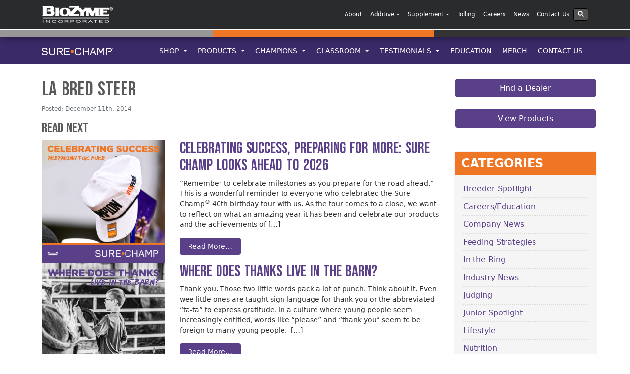

--- FILE ---
content_type: text/html; charset=UTF-8
request_url: https://surechamp.com/cattle_champion/la-bred-steer/
body_size: 17643
content:
<!DOCTYPE html>
<html lang="en-US">

<head>
	<meta charset="UTF-8">
	<meta http-equiv="X-UA-Compatible" content="IE=edge">
	<meta name="viewport" content="width=device-width, initial-scale=1">
	<meta name="mobile-web-app-capable" content="yes">
	<meta name="apple-mobile-web-app-capable" content="yes">
	<meta name="apple-mobile-web-app-title" content="Sure Champ - Sure Champ is a natural supplement that helps livestock utilize feed more efficiently and stimulate appetite.">
	<link rel="profile" href="https://gmpg.org/xfn/11">
	<link rel="pingback" href="https://surechamp.com/xmlrpc.php">
	<meta name='robots' content='index, follow, max-image-preview:large, max-snippet:-1, max-video-preview:-1' />
	<style>img:is([sizes="auto" i], [sizes^="auto," i]) { contain-intrinsic-size: 3000px 1500px }</style>
	<script id="cookieyes" type="text/javascript" src="https://cdn-cookieyes.com/client_data/ca84e8a61519ab18a6906a06/script.js"></script>
	<!-- This site is optimized with the Yoast SEO plugin v25.7 - https://yoast.com/wordpress/plugins/seo/ -->
	<title>LA Bred Steer - Sure Champ</title>
	<link rel="canonical" href="https://surechamp.com/cattle_champion/la-bred-steer/" />
	<meta property="og:locale" content="en_US" />
	<meta property="og:type" content="article" />
	<meta property="og:title" content="LA Bred Steer - Sure Champ" />
	<meta property="og:description" content="[...]Read More..." />
	<meta property="og:url" content="https://surechamp.com/cattle_champion/la-bred-steer/" />
	<meta property="og:site_name" content="Sure Champ" />
	<meta property="article:modified_time" content="2014-12-11T20:58:17+00:00" />
	<meta name="twitter:card" content="summary_large_image" />
	<script type="application/ld+json" class="yoast-schema-graph">{"@context":"https://schema.org","@graph":[{"@type":"WebPage","@id":"https://surechamp.com/cattle_champion/la-bred-steer/","url":"https://surechamp.com/cattle_champion/la-bred-steer/","name":"LA Bred Steer - Sure Champ","isPartOf":{"@id":"https://surechamp.com/#website"},"datePublished":"2014-12-11T20:57:44+00:00","dateModified":"2014-12-11T20:58:17+00:00","breadcrumb":{"@id":"https://surechamp.com/cattle_champion/la-bred-steer/#breadcrumb"},"inLanguage":"en-US","potentialAction":[{"@type":"ReadAction","target":["https://surechamp.com/cattle_champion/la-bred-steer/"]}]},{"@type":"BreadcrumbList","@id":"https://surechamp.com/cattle_champion/la-bred-steer/#breadcrumb","itemListElement":[{"@type":"ListItem","position":1,"name":"Home","item":"https://surechamp.com/"},{"@type":"ListItem","position":2,"name":"LA Bred Steer"}]},{"@type":"WebSite","@id":"https://surechamp.com/#website","url":"https://surechamp.com/","name":"Sure Champ","description":"Sure Champ is a natural supplement that helps livestock utilize feed more efficiently and stimulate appetite.","publisher":{"@id":"https://surechamp.com/#organization"},"potentialAction":[{"@type":"SearchAction","target":{"@type":"EntryPoint","urlTemplate":"https://surechamp.com/?s={search_term_string}"},"query-input":{"@type":"PropertyValueSpecification","valueRequired":true,"valueName":"search_term_string"}}],"inLanguage":"en-US"},{"@type":"Organization","@id":"https://surechamp.com/#organization","name":"Sure Champ","url":"https://surechamp.com/","logo":{"@type":"ImageObject","inLanguage":"en-US","@id":"https://surechamp.com/#/schema/logo/image/","url":"https://surechamp.com/wp-content/uploads/sites/3/2018/04/sure-champ-logo-white-new.png","contentUrl":"https://surechamp.com/wp-content/uploads/sites/3/2018/04/sure-champ-logo-white-new.png","width":1979,"height":213,"caption":"Sure Champ"},"image":{"@id":"https://surechamp.com/#/schema/logo/image/"}}]}</script>
	<!-- / Yoast SEO plugin. -->


<script type="text/javascript">
/* <![CDATA[ */
window._wpemojiSettings = {"baseUrl":"https:\/\/s.w.org\/images\/core\/emoji\/16.0.1\/72x72\/","ext":".png","svgUrl":"https:\/\/s.w.org\/images\/core\/emoji\/16.0.1\/svg\/","svgExt":".svg","source":{"concatemoji":"https:\/\/surechamp.com\/wp-includes\/js\/wp-emoji-release.min.js?ver=6cb1f0dfad45971da1ffd72ff7cd2c81"}};
/*! This file is auto-generated */
!function(s,n){var o,i,e;function c(e){try{var t={supportTests:e,timestamp:(new Date).valueOf()};sessionStorage.setItem(o,JSON.stringify(t))}catch(e){}}function p(e,t,n){e.clearRect(0,0,e.canvas.width,e.canvas.height),e.fillText(t,0,0);var t=new Uint32Array(e.getImageData(0,0,e.canvas.width,e.canvas.height).data),a=(e.clearRect(0,0,e.canvas.width,e.canvas.height),e.fillText(n,0,0),new Uint32Array(e.getImageData(0,0,e.canvas.width,e.canvas.height).data));return t.every(function(e,t){return e===a[t]})}function u(e,t){e.clearRect(0,0,e.canvas.width,e.canvas.height),e.fillText(t,0,0);for(var n=e.getImageData(16,16,1,1),a=0;a<n.data.length;a++)if(0!==n.data[a])return!1;return!0}function f(e,t,n,a){switch(t){case"flag":return n(e,"\ud83c\udff3\ufe0f\u200d\u26a7\ufe0f","\ud83c\udff3\ufe0f\u200b\u26a7\ufe0f")?!1:!n(e,"\ud83c\udde8\ud83c\uddf6","\ud83c\udde8\u200b\ud83c\uddf6")&&!n(e,"\ud83c\udff4\udb40\udc67\udb40\udc62\udb40\udc65\udb40\udc6e\udb40\udc67\udb40\udc7f","\ud83c\udff4\u200b\udb40\udc67\u200b\udb40\udc62\u200b\udb40\udc65\u200b\udb40\udc6e\u200b\udb40\udc67\u200b\udb40\udc7f");case"emoji":return!a(e,"\ud83e\udedf")}return!1}function g(e,t,n,a){var r="undefined"!=typeof WorkerGlobalScope&&self instanceof WorkerGlobalScope?new OffscreenCanvas(300,150):s.createElement("canvas"),o=r.getContext("2d",{willReadFrequently:!0}),i=(o.textBaseline="top",o.font="600 32px Arial",{});return e.forEach(function(e){i[e]=t(o,e,n,a)}),i}function t(e){var t=s.createElement("script");t.src=e,t.defer=!0,s.head.appendChild(t)}"undefined"!=typeof Promise&&(o="wpEmojiSettingsSupports",i=["flag","emoji"],n.supports={everything:!0,everythingExceptFlag:!0},e=new Promise(function(e){s.addEventListener("DOMContentLoaded",e,{once:!0})}),new Promise(function(t){var n=function(){try{var e=JSON.parse(sessionStorage.getItem(o));if("object"==typeof e&&"number"==typeof e.timestamp&&(new Date).valueOf()<e.timestamp+604800&&"object"==typeof e.supportTests)return e.supportTests}catch(e){}return null}();if(!n){if("undefined"!=typeof Worker&&"undefined"!=typeof OffscreenCanvas&&"undefined"!=typeof URL&&URL.createObjectURL&&"undefined"!=typeof Blob)try{var e="postMessage("+g.toString()+"("+[JSON.stringify(i),f.toString(),p.toString(),u.toString()].join(",")+"));",a=new Blob([e],{type:"text/javascript"}),r=new Worker(URL.createObjectURL(a),{name:"wpTestEmojiSupports"});return void(r.onmessage=function(e){c(n=e.data),r.terminate(),t(n)})}catch(e){}c(n=g(i,f,p,u))}t(n)}).then(function(e){for(var t in e)n.supports[t]=e[t],n.supports.everything=n.supports.everything&&n.supports[t],"flag"!==t&&(n.supports.everythingExceptFlag=n.supports.everythingExceptFlag&&n.supports[t]);n.supports.everythingExceptFlag=n.supports.everythingExceptFlag&&!n.supports.flag,n.DOMReady=!1,n.readyCallback=function(){n.DOMReady=!0}}).then(function(){return e}).then(function(){var e;n.supports.everything||(n.readyCallback(),(e=n.source||{}).concatemoji?t(e.concatemoji):e.wpemoji&&e.twemoji&&(t(e.twemoji),t(e.wpemoji)))}))}((window,document),window._wpemojiSettings);
/* ]]> */
</script>
<style id='wp-emoji-styles-inline-css' type='text/css'>

	img.wp-smiley, img.emoji {
		display: inline !important;
		border: none !important;
		box-shadow: none !important;
		height: 1em !important;
		width: 1em !important;
		margin: 0 0.07em !important;
		vertical-align: -0.1em !important;
		background: none !important;
		padding: 0 !important;
	}
</style>
<link rel='stylesheet' id='wp-block-library-css' href='https://surechamp.com/wp-includes/css/dist/block-library/style.min.css?ver=6cb1f0dfad45971da1ffd72ff7cd2c81' type='text/css' media='all' />
<style id='classic-theme-styles-inline-css' type='text/css'>
/*! This file is auto-generated */
.wp-block-button__link{color:#fff;background-color:#32373c;border-radius:9999px;box-shadow:none;text-decoration:none;padding:calc(.667em + 2px) calc(1.333em + 2px);font-size:1.125em}.wp-block-file__button{background:#32373c;color:#fff;text-decoration:none}
</style>
<style id='global-styles-inline-css' type='text/css'>
:root{--wp--preset--aspect-ratio--square: 1;--wp--preset--aspect-ratio--4-3: 4/3;--wp--preset--aspect-ratio--3-4: 3/4;--wp--preset--aspect-ratio--3-2: 3/2;--wp--preset--aspect-ratio--2-3: 2/3;--wp--preset--aspect-ratio--16-9: 16/9;--wp--preset--aspect-ratio--9-16: 9/16;--wp--preset--color--black: #000000;--wp--preset--color--cyan-bluish-gray: #abb8c3;--wp--preset--color--white: #ffffff;--wp--preset--color--pale-pink: #f78da7;--wp--preset--color--vivid-red: #cf2e2e;--wp--preset--color--luminous-vivid-orange: #ff6900;--wp--preset--color--luminous-vivid-amber: #fcb900;--wp--preset--color--light-green-cyan: #7bdcb5;--wp--preset--color--vivid-green-cyan: #00d084;--wp--preset--color--pale-cyan-blue: #8ed1fc;--wp--preset--color--vivid-cyan-blue: #0693e3;--wp--preset--color--vivid-purple: #9b51e0;--wp--preset--gradient--vivid-cyan-blue-to-vivid-purple: linear-gradient(135deg,rgba(6,147,227,1) 0%,rgb(155,81,224) 100%);--wp--preset--gradient--light-green-cyan-to-vivid-green-cyan: linear-gradient(135deg,rgb(122,220,180) 0%,rgb(0,208,130) 100%);--wp--preset--gradient--luminous-vivid-amber-to-luminous-vivid-orange: linear-gradient(135deg,rgba(252,185,0,1) 0%,rgba(255,105,0,1) 100%);--wp--preset--gradient--luminous-vivid-orange-to-vivid-red: linear-gradient(135deg,rgba(255,105,0,1) 0%,rgb(207,46,46) 100%);--wp--preset--gradient--very-light-gray-to-cyan-bluish-gray: linear-gradient(135deg,rgb(238,238,238) 0%,rgb(169,184,195) 100%);--wp--preset--gradient--cool-to-warm-spectrum: linear-gradient(135deg,rgb(74,234,220) 0%,rgb(151,120,209) 20%,rgb(207,42,186) 40%,rgb(238,44,130) 60%,rgb(251,105,98) 80%,rgb(254,248,76) 100%);--wp--preset--gradient--blush-light-purple: linear-gradient(135deg,rgb(255,206,236) 0%,rgb(152,150,240) 100%);--wp--preset--gradient--blush-bordeaux: linear-gradient(135deg,rgb(254,205,165) 0%,rgb(254,45,45) 50%,rgb(107,0,62) 100%);--wp--preset--gradient--luminous-dusk: linear-gradient(135deg,rgb(255,203,112) 0%,rgb(199,81,192) 50%,rgb(65,88,208) 100%);--wp--preset--gradient--pale-ocean: linear-gradient(135deg,rgb(255,245,203) 0%,rgb(182,227,212) 50%,rgb(51,167,181) 100%);--wp--preset--gradient--electric-grass: linear-gradient(135deg,rgb(202,248,128) 0%,rgb(113,206,126) 100%);--wp--preset--gradient--midnight: linear-gradient(135deg,rgb(2,3,129) 0%,rgb(40,116,252) 100%);--wp--preset--font-size--small: 13px;--wp--preset--font-size--medium: 20px;--wp--preset--font-size--large: 36px;--wp--preset--font-size--x-large: 42px;--wp--preset--spacing--20: 0.44rem;--wp--preset--spacing--30: 0.67rem;--wp--preset--spacing--40: 1rem;--wp--preset--spacing--50: 1.5rem;--wp--preset--spacing--60: 2.25rem;--wp--preset--spacing--70: 3.38rem;--wp--preset--spacing--80: 5.06rem;--wp--preset--shadow--natural: 6px 6px 9px rgba(0, 0, 0, 0.2);--wp--preset--shadow--deep: 12px 12px 50px rgba(0, 0, 0, 0.4);--wp--preset--shadow--sharp: 6px 6px 0px rgba(0, 0, 0, 0.2);--wp--preset--shadow--outlined: 6px 6px 0px -3px rgba(255, 255, 255, 1), 6px 6px rgba(0, 0, 0, 1);--wp--preset--shadow--crisp: 6px 6px 0px rgba(0, 0, 0, 1);}:where(.is-layout-flex){gap: 0.5em;}:where(.is-layout-grid){gap: 0.5em;}body .is-layout-flex{display: flex;}.is-layout-flex{flex-wrap: wrap;align-items: center;}.is-layout-flex > :is(*, div){margin: 0;}body .is-layout-grid{display: grid;}.is-layout-grid > :is(*, div){margin: 0;}:where(.wp-block-columns.is-layout-flex){gap: 2em;}:where(.wp-block-columns.is-layout-grid){gap: 2em;}:where(.wp-block-post-template.is-layout-flex){gap: 1.25em;}:where(.wp-block-post-template.is-layout-grid){gap: 1.25em;}.has-black-color{color: var(--wp--preset--color--black) !important;}.has-cyan-bluish-gray-color{color: var(--wp--preset--color--cyan-bluish-gray) !important;}.has-white-color{color: var(--wp--preset--color--white) !important;}.has-pale-pink-color{color: var(--wp--preset--color--pale-pink) !important;}.has-vivid-red-color{color: var(--wp--preset--color--vivid-red) !important;}.has-luminous-vivid-orange-color{color: var(--wp--preset--color--luminous-vivid-orange) !important;}.has-luminous-vivid-amber-color{color: var(--wp--preset--color--luminous-vivid-amber) !important;}.has-light-green-cyan-color{color: var(--wp--preset--color--light-green-cyan) !important;}.has-vivid-green-cyan-color{color: var(--wp--preset--color--vivid-green-cyan) !important;}.has-pale-cyan-blue-color{color: var(--wp--preset--color--pale-cyan-blue) !important;}.has-vivid-cyan-blue-color{color: var(--wp--preset--color--vivid-cyan-blue) !important;}.has-vivid-purple-color{color: var(--wp--preset--color--vivid-purple) !important;}.has-black-background-color{background-color: var(--wp--preset--color--black) !important;}.has-cyan-bluish-gray-background-color{background-color: var(--wp--preset--color--cyan-bluish-gray) !important;}.has-white-background-color{background-color: var(--wp--preset--color--white) !important;}.has-pale-pink-background-color{background-color: var(--wp--preset--color--pale-pink) !important;}.has-vivid-red-background-color{background-color: var(--wp--preset--color--vivid-red) !important;}.has-luminous-vivid-orange-background-color{background-color: var(--wp--preset--color--luminous-vivid-orange) !important;}.has-luminous-vivid-amber-background-color{background-color: var(--wp--preset--color--luminous-vivid-amber) !important;}.has-light-green-cyan-background-color{background-color: var(--wp--preset--color--light-green-cyan) !important;}.has-vivid-green-cyan-background-color{background-color: var(--wp--preset--color--vivid-green-cyan) !important;}.has-pale-cyan-blue-background-color{background-color: var(--wp--preset--color--pale-cyan-blue) !important;}.has-vivid-cyan-blue-background-color{background-color: var(--wp--preset--color--vivid-cyan-blue) !important;}.has-vivid-purple-background-color{background-color: var(--wp--preset--color--vivid-purple) !important;}.has-black-border-color{border-color: var(--wp--preset--color--black) !important;}.has-cyan-bluish-gray-border-color{border-color: var(--wp--preset--color--cyan-bluish-gray) !important;}.has-white-border-color{border-color: var(--wp--preset--color--white) !important;}.has-pale-pink-border-color{border-color: var(--wp--preset--color--pale-pink) !important;}.has-vivid-red-border-color{border-color: var(--wp--preset--color--vivid-red) !important;}.has-luminous-vivid-orange-border-color{border-color: var(--wp--preset--color--luminous-vivid-orange) !important;}.has-luminous-vivid-amber-border-color{border-color: var(--wp--preset--color--luminous-vivid-amber) !important;}.has-light-green-cyan-border-color{border-color: var(--wp--preset--color--light-green-cyan) !important;}.has-vivid-green-cyan-border-color{border-color: var(--wp--preset--color--vivid-green-cyan) !important;}.has-pale-cyan-blue-border-color{border-color: var(--wp--preset--color--pale-cyan-blue) !important;}.has-vivid-cyan-blue-border-color{border-color: var(--wp--preset--color--vivid-cyan-blue) !important;}.has-vivid-purple-border-color{border-color: var(--wp--preset--color--vivid-purple) !important;}.has-vivid-cyan-blue-to-vivid-purple-gradient-background{background: var(--wp--preset--gradient--vivid-cyan-blue-to-vivid-purple) !important;}.has-light-green-cyan-to-vivid-green-cyan-gradient-background{background: var(--wp--preset--gradient--light-green-cyan-to-vivid-green-cyan) !important;}.has-luminous-vivid-amber-to-luminous-vivid-orange-gradient-background{background: var(--wp--preset--gradient--luminous-vivid-amber-to-luminous-vivid-orange) !important;}.has-luminous-vivid-orange-to-vivid-red-gradient-background{background: var(--wp--preset--gradient--luminous-vivid-orange-to-vivid-red) !important;}.has-very-light-gray-to-cyan-bluish-gray-gradient-background{background: var(--wp--preset--gradient--very-light-gray-to-cyan-bluish-gray) !important;}.has-cool-to-warm-spectrum-gradient-background{background: var(--wp--preset--gradient--cool-to-warm-spectrum) !important;}.has-blush-light-purple-gradient-background{background: var(--wp--preset--gradient--blush-light-purple) !important;}.has-blush-bordeaux-gradient-background{background: var(--wp--preset--gradient--blush-bordeaux) !important;}.has-luminous-dusk-gradient-background{background: var(--wp--preset--gradient--luminous-dusk) !important;}.has-pale-ocean-gradient-background{background: var(--wp--preset--gradient--pale-ocean) !important;}.has-electric-grass-gradient-background{background: var(--wp--preset--gradient--electric-grass) !important;}.has-midnight-gradient-background{background: var(--wp--preset--gradient--midnight) !important;}.has-small-font-size{font-size: var(--wp--preset--font-size--small) !important;}.has-medium-font-size{font-size: var(--wp--preset--font-size--medium) !important;}.has-large-font-size{font-size: var(--wp--preset--font-size--large) !important;}.has-x-large-font-size{font-size: var(--wp--preset--font-size--x-large) !important;}
:where(.wp-block-post-template.is-layout-flex){gap: 1.25em;}:where(.wp-block-post-template.is-layout-grid){gap: 1.25em;}
:where(.wp-block-columns.is-layout-flex){gap: 2em;}:where(.wp-block-columns.is-layout-grid){gap: 2em;}
:root :where(.wp-block-pullquote){font-size: 1.5em;line-height: 1.6;}
</style>
<link rel='stylesheet' id='child-understrap-styles-css' href='https://surechamp.com/wp-content/themes/surechamp-child.1.0/css/child-theme.min.css?ver=0.3.2' type='text/css' media='all' />
<link rel='stylesheet' id='elementor-frontend-css' href='https://surechamp.com/wp-content/plugins/elementor/assets/css/frontend.min.css?ver=3.31.2' type='text/css' media='all' />
<link rel='stylesheet' id='eael-general-css' href='https://surechamp.com/wp-content/plugins/essential-addons-for-elementor-lite/assets/front-end/css/view/general.min.css?ver=6.2.4' type='text/css' media='all' />
<!--n2css--><!--n2js--><script type="text/javascript" src="https://surechamp.com/wp-content/themes/understrap/js/jquery.slim.min.js?ver=3.2.1" id="jquery-js"></script>
<script type="text/javascript" src="https://surechamp.com/wp-content/themes/understrap/js/popper.min.js?ver=6cb1f0dfad45971da1ffd72ff7cd2c81" id="popper-scripts-js"></script>
<link rel="https://api.w.org/" href="https://surechamp.com/wp-json/" /><link rel="alternate" title="oEmbed (JSON)" type="application/json+oembed" href="https://surechamp.com/wp-json/oembed/1.0/embed?url=https%3A%2F%2Fsurechamp.com%2Fcattle_champion%2Fla-bred-steer%2F" />
<link rel="alternate" title="oEmbed (XML)" type="text/xml+oembed" href="https://surechamp.com/wp-json/oembed/1.0/embed?url=https%3A%2F%2Fsurechamp.com%2Fcattle_champion%2Fla-bred-steer%2F&#038;format=xml" />
<meta name="generator" content="Elementor 3.31.2; features: e_font_icon_svg, additional_custom_breakpoints, e_element_cache; settings: css_print_method-external, google_font-enabled, font_display-auto">
			<style>
				.e-con.e-parent:nth-of-type(n+4):not(.e-lazyloaded):not(.e-no-lazyload),
				.e-con.e-parent:nth-of-type(n+4):not(.e-lazyloaded):not(.e-no-lazyload) * {
					background-image: none !important;
				}
				@media screen and (max-height: 1024px) {
					.e-con.e-parent:nth-of-type(n+3):not(.e-lazyloaded):not(.e-no-lazyload),
					.e-con.e-parent:nth-of-type(n+3):not(.e-lazyloaded):not(.e-no-lazyload) * {
						background-image: none !important;
					}
				}
				@media screen and (max-height: 640px) {
					.e-con.e-parent:nth-of-type(n+2):not(.e-lazyloaded):not(.e-no-lazyload),
					.e-con.e-parent:nth-of-type(n+2):not(.e-lazyloaded):not(.e-no-lazyload) * {
						background-image: none !important;
					}
				}
			</style>
			<link rel="icon" href="https://surechamp.com/wp-content/uploads/sites/3/2018/04/cropped-sc-icon-32x32.png" sizes="32x32" />
<link rel="icon" href="https://surechamp.com/wp-content/uploads/sites/3/2018/04/cropped-sc-icon-192x192.png" sizes="192x192" />
<link rel="apple-touch-icon" href="https://surechamp.com/wp-content/uploads/sites/3/2018/04/cropped-sc-icon-180x180.png" />
<meta name="msapplication-TileImage" content="https://surechamp.com/wp-content/uploads/sites/3/2018/04/cropped-sc-icon-270x270.png" />
		<style type="text/css" id="wp-custom-css">
			#generic-sc-ad {
    color: #ffffff;
}		</style>
		
	<!-- Font Import -->
	<link rel="preconnect" href="https://fonts.googleapis.com">
	<link rel="preconnect" href="https://fonts.gstatic.com" crossorigin>
	<link href="https://fonts.googleapis.com/css2?family=Bebas+Neue&display=swap" rel="stylesheet">

	<!-- Google tag (gtag.js) -->
	<script async src="https://www.googletagmanager.com/gtag/js?id=G-RDCDYXNPM9"></script>
	<script>
		window.dataLayer = window.dataLayer || [];

		function gtag() {
			dataLayer.push(arguments);
		}
		gtag('js', new Date());

		gtag('config', 'G-RDCDYXNPM9');
	</script>

	<!-- Google Tag Manager -->
	<script>
		(function(w, d, s, l, i) {
			w[l] = w[l] || [];
			w[l].push({
				'gtm.start': new Date().getTime(),
				event: 'gtm.js'
			});
			var f = d.getElementsByTagName(s)[0],
				j = d.createElement(s),
				dl = l != 'dataLayer' ? '&l=' + l : '';
			j.async = true;
			j.src =
				'https://www.googletagmanager.com/gtm.js?id=' + i + dl;
			f.parentNode.insertBefore(j, f);
		})(window, document, 'script', 'dataLayer', 'GTM-TV5HB8LH');
	</script>
	<!-- End Google Tag Manager -->

	<!-- Facebook Pixel Code -->

	<script>
		! function(f, b, e, v, n, t, s)

		{
			if (f.fbq) return;
			n = f.fbq = function() {
				n.callMethod ?

					n.callMethod.apply(n, arguments) : n.queue.push(arguments)
			};

			if (!f._fbq) f._fbq = n;
			n.push = n;
			n.loaded = !0;
			n.version = '2.0';

			n.queue = [];
			t = b.createElement(e);
			t.async = !0;

			t.src = v;
			s = b.getElementsByTagName(e)[0];

			s.parentNode.insertBefore(t, s)
		}(window, document, 'script',

			'https://connect.facebook.net/en_US/fbevents.js');


		fbq('init', '1197458963605914');

		fbq('track', 'PageView');
		fbq('track', 'ViewContent');
	</script>

	<noscript>

		<img height="1" width="1"

			src="https://www.facebook.com/tr?id=1197458963605914&ev=PageView

&noscript=1" />

	</noscript>

	<!-- End Facebook Pixel Code -->
	<script>
		(function(i, s, o, g, r, a, m) {
			i['GoogleAnalyticsObject'] = r;
			i[r] = i[r] || function() {
				(i[r].q = i[r].q || []).push(arguments)
			}, i[r].l = 1 * new Date();
			a = s.createElement(o),
				m = s.getElementsByTagName(o)[0];
			a.async = 1;
			a.src = g;
			m.parentNode.insertBefore(a, m)
		})(window, document, 'script', '//www.google-analytics.com/analytics.js', 'ga');

		ga('create', 'UA-2202123-10', 'surechamp.com');
		ga('send', 'pageview');
	</script>
	<!-- Track Outbound Links -->
	<script>
		/**
		 * Function that tracks a click on an outbound link in Analytics.
		 * This function takes a valid URL string as an argument, and uses that URL string
		 * as the event label. Setting the transport method to 'beacon' lets the hit be sent
		 * using 'navigator.sendBeacon' in browser that support it.
		 */
		var trackOutboundLink = function(url) {
			ga('send', 'event', 'outbound', 'click', url, {
				'transport': 'beacon',
				'hitCallback': function() {
					window.open(url);
				}
			});
		}
	</script>
	<style>
		@media only screen and (max-width: 992px) {
			.container.nav-width-patch {
				margin-left: 0;
				margin-right: 0;
				width: 100%;
			}
		}
	</style>
</head>

<body data-rsssl=1 class="wp-singular cattle_champion-template-default single single-cattle_champion postid-6594 single-format-standard wp-custom-logo wp-theme-understrap wp-child-theme-surechamp-child10 metaslider-plugin group-blog elementor-default elementor-kit-18727">

	<div class="hfeed site" id="page">

		<!-- ******************* The Navbar Area ******************* -->
		<div class="wrapper-fluid wrapper-navbar" id="wrapper-navbar">

			<a class="skip-link screen-reader-text sr-only" href="#content">Skip to content</a>


			<!-- Corporate Nav Bar Start -->

			<style>
	:root {
		--cookieYesDisplay: none;
	}

	.cky-hide {
		display: var(--cookieYesDisplay);
	}

	.cky-overlay {
		z-index: 9999999;
	}

	.dropdown-menu.mega-menu {
		width: 471px;
		margin-left: -150px;
		box-shadow: #000 0px 0px 10px;
		border: solid #292b2c;
	}

	.dropdown-menu {
		top: 46px;
		padding: 0;
		margin: 0;
		min-width: 12rem;
		border: 0;
		overflow: hidden;
		border-radius: 0px 0px 4px 4px;
		z-index: 2;
	}

	.dropdown-column {
		max-width: 50%;
		float: left;
		width: 100% !important;
		padding: 0 2%;
	}

	.column-section {
		border-top: solid 1px #525252;
	}

	li.dropdown-column ul {
		overflow: hidden;
		padding-left: 0px;
	}

	.dropdown-column.middle-column {
		border-left: solid 1px #525252;
	}

	#corporate-menu li.dropdown-column ul li {
		float: none;
		display: block;
		width: 100%;
		text-align: left;
	}

	#corpNavDropdown .dropdown-menu .menu-item {
		width: auto;
	}

	.navbar-inverse .navbar-nav .nav-link {
		color: #ffffff;
	}

	#corpNavDropdown .sub-links a {
		color: #f5f5f5;
		display: block;
		padding: 2px;
	}

	#corpNavDropdown .sub-links a:hover {
		background-color: #ee7624;
	}

	ul.sub-links {
		margin-bottom: 20px;
	}

	#corpNavDropdown .company-dropdown .dropdown-menu .menu-item {
		width: 100%;
	}

	.nav-link.column-title {
		background: #9e9e9e;
	}

	.dropdown-menu .menu-item a.nav-link.column-title:hover {
		background-color: #9e9e9e;
		color: #ffffff;
	}

	@media only screen and (max-device-width: 1024px) {
		.dropdown-column {
			max-width: 100%;
		}

		.dropdown-menu.mega-menu {
			width: 100%;
			margin-left: 0;
			box-shadow: #000 0px 0px 10px;
			border: solid #292b2c;
		}
	}

	.gform_wrapper,
	.centered {
		display: block;
		max-width: 1024px;
		margin-left: auto;
		margin-right: auto;
	}

	.gform_footer input[type="submit"] {
		background-color: #ee7624;
		border-color: #ff7701;
		color: #fff !important;
		display: inline-block;
		font-weight: 400;
		line-height: 1.25;
		text-align: center;
		white-space: nowrap;
		vertical-align: middle;
		user-select: none;
		border: 1px solid transparent;
		padding: 0.5rem 1rem;
		font-size: 1rem;
		border-radius: 0.25rem;
		transition: all 0.2s ease-in-out;
	}

	.gform_footer input[type="submit"]:hover {
		background-color: #ef9c64;
		border-color: #ee7624;
	}
</style>
<!-- Corporate Nav Bar Start -->
<header>
	<script defer src="https://use.fontawesome.com/releases/v5.0.6/js/all.js"></script>
	<script>
		var bzDomain = window.location.hostname;
		var clickedBanner = "BZclickedBanner" + bzDomain;

		function setOverlay() {
			document.documentElement.style.setProperty('--cookieYesDisplay', 'unset');
		}

		function hideOverlay() {
			console.log("hide overlay");
			localStorage.setItem(clickedBanner, true);
			document.documentElement.style.setProperty('--cookieYesDisplay', 'none');
		}

		if (!localStorage.getItem(clickedBanner)) {
			const observer = new MutationObserver((mutations, obs) => {
				const banner = document.querySelector('.cky-consent-bar'); // Use a unique selector
				if (banner) {
					setOverlay();
					var cookieButtons = document.getElementsByClassName('cky-btn');
					for (let i = 0; i < cookieButtons.length; i++) {
						cookieButtons[i].addEventListener("click", hideOverlay);
					}
					obs.disconnect();
				}
			});

			observer.observe(document.body, {
				childList: true,
				subtree: true
			});
		};
	</script>
</header>

<nav class="navbar navbar-toggleable-md corporate-navigation navbar-inverse bg-inverse">

	<div class="container">

		<button id="corporate-toggler" class="navbar-toggler navbar-toggler-right custom-toggler" type="button" data-toggle="collapse" data-target="#corpNavDropdown" aria-controls="navbarNavDropdown" aria-expanded="false" aria-label="Toggle navigation">
			<span class="navbar-toggler-icon"></span>
		</button>

		<a href="http://biozymeinc.com" class="navbar-brand custom-logo-link" rel="home" itemprop="url">
			<img src="/wp-content/uploads/2014/01/biozyme-logo.png" class="img-fluid" alt="BioZyme Logo" itemprop="logo">
		</a>


		<!-- The WordPress Menu goes here -->
		<div id="corpNavDropdown" class="collapse navbar-collapse">
			<div id="corpNavDropdown" class="ml-auto">
				<ul id="corporate-menu" class="navbar-nav ml-auto">
					<!-- About our company -->

					<li id="menu-item-3136" class="menu-item menu-item-type-custom menu-item-object-custom nav-item menu-item-3136"><a title="About" href="https://biozymeinc.com/our-principles/" class="nav-link">About</a></li>

					<!--<li id="menu-item-3134" class="company-dropdown menu-item menu-item-type-custom menu-item-object-custom menu-item-has-children nav-item menu-item-3134 dropdown"><a title="Company" href="#" data-toggle="dropdown" class="nav-link dropdown-toggle">Company<span class="caret"></span></a>
						<ul class=" dropdown-menu" role="menu">
							<li id="menu-item-119" class="menu-item menu-item-type-custom menu-item-object-custom nav-item menu-item-119"><a title="About BioZyme" href="https://biozymeinc.com/about-our-company/" class="nav-link">About</a></li>
							<li id="menu-item-3158" class="menu-item menu-item-type-custom menu-item-object-custom nav-item menu-item-3158"><a title="Our Principles" href="https://biozymeinc.com/our-principles" class="nav-link">Our Principles</a></li>
						</ul>
					</li>-->


					<!-- Additives -->
					<li id="menu-item-3134" class="company-dropdown menu-item menu-item-type-custom menu-item-object-custom menu-item-has-children nav-item dropdown menu-item-3134"><a title="Additives" href="#" data-toggle="dropdown" class="nav-link dropdown-toggle">Additive<span class="caret"></span></a>
						<ul class=" dropdown-menu" role="menu">
							<li id="menu-item-3158" class="menu-item menu-item-type-custom menu-item-object-custom nav-item menu-item-3158"><a title="AO-Biotics" href="https://biozymeinc.com/additive/ao-biotics/" class="nav-link"><b>AO-Biotics<sup>&reg;</sup></b></a></li>
							<li id="menu-item-3158" class="menu-item menu-item-type-custom menu-item-object-custom nav-item menu-item-3158"><a title="Amaferm" href="https://biozymeinc.com/additive/ao-biotics-amaferm/" class="nav-link" style="font-size: smaller; text-indent: 12px;">AO-Biotics<sup>&reg;</sup> Amaferm<sup>&reg;</sup></a></li>
							<li id="menu-item-3158" class="menu-item menu-item-type-custom menu-item-object-custom nav-item menu-item-3158"><a title="AO-Biotics EQE" href="https://biozymeinc.com/additive/eqe/" class="nav-link" style="font-size: smaller; text-indent: 12px;">AO-Biotics<sup>&reg;</sup> EQE</a></li>
							<!-- <li id="menu-item-3158" class="menu-item menu-item-type-custom menu-item-object-custom nav-item menu-item-3158 column-section"><a title="" href="https://biozymeinc.com/additive-our-staff/" class="nav-link">Meet the Team</a></li> -->
							<li id="menu-item-3158" class="menu-item menu-item-type-custom menu-item-object-custom nav-item menu-item-3158 column-section"><a title="" href="https://biozymeinc.com/additive/where-to-buy/" class="nav-link">Where to Buy</a></li>
						</ul>
					</li>
					<!-- Supplements -->
					<li id="menu-item-3134" class="company-dropdown menu-item menu-item-type-custom menu-item-object-custom menu-item-has-children nav-item dropdown menu-item-3134"><a title="Supplements" href="#" data-toggle="dropdown" class="nav-link dropdown-toggle">Supplement<span class="caret"></span></a>
						<ul class=" dropdown-menu" role="menu">
							<li id="menu-item-3158" class="menu-item menu-item-type-custom menu-item-object-custom nav-item menu-item-3158"><a title="VitaFerm" href="https://vitaferm.com" class="nav-link">VitaFerm<sup>&reg;</sup></a></li>
							<li id="menu-item-3158" class="menu-item menu-item-type-custom menu-item-object-custom nav-item menu-item-3158"><a title="Sure Champ" href="https://surechamp.com" class="nav-link">Sure Champ<sup>&reg;</sup></a></li>
							<li id="menu-item-3158" class="menu-item menu-item-type-custom menu-item-object-custom nav-item menu-item-3158"><a title="Gain Smart" href="https://gainsmart.com" class="nav-link">Gain Smart<sup>&reg;</sup></a></li>
							<li id="menu-item-3158" class="menu-item menu-item-type-custom menu-item-object-custom nav-item menu-item-3158"><a title="Vitalize EQ" href="https://vitalizeeq.com" class="nav-link">Vitalize<sup>&reg;</sup> EQ</a></li>
							<li id="menu-item-3158" class="menu-item menu-item-type-custom menu-item-object-custom nav-item menu-item-3158"><a title="Vitalize K9" href="https://vitalizek9.com" class="nav-link">Vitalize<sup>&reg;</sup> K9</a></li>
							<li id="menu-item-3158" class="menu-item menu-item-type-custom menu-item-object-custom nav-item menu-item-3158"><a title="DuraFurm" href="https://duraferm.com" class="nav-link">DuraFerm<sup>&reg;</sup></a></li>
							<li id="menu-item-3158" class="menu-item menu-item-type-custom menu-item-object-custom nav-item menu-item-3158"><a title="Backyard Boost" href="https://backyardboost.co/" class="nav-link">Backyard Boost<sup>&reg;</sup></a></li>
							<li id="menu-item-3158" class="menu-item menu-item-type-custom menu-item-object-custom nav-item menu-item-3158 column-section"><a title="Product Store" href="https://biozymeproducts.com/" class="nav-link">Online Product Store</a></li>
							<li id="menu-item-3158" class="menu-item menu-item-type-custom menu-item-object-custom nav-item menu-item-3158"><a title="Meet the Team" href="https://biozymeinc.com/supplement-our-staff/" class="nav-link">Meet the Team</a></li>
							<li id="menu-item-3158" class="menu-item menu-item-type-custom menu-item-object-custom nav-item menu-item-3158"><a title="Where to Buy" href="https://biozymeinc.com/where-to-buy/" class="nav-link">Where to Buy</a></li>
							<li id="menu-item-3158" class="menu-item menu-item-type-custom menu-item-object-custom nav-item menu-item-3158"><a title="Become a Dealer" href="https://biozymeinc.com/become-a-dealer/" class="nav-link">Become a Dealer</a></li>
							<li id="menu-item-3158" class="menu-item menu-item-type-custom menu-item-object-custom nav-item menu-item-3158"><a title="Refer a Dealer" href="https://biozymeinc.com/refer-a-dealer/" class="nav-link">Refer a Dealer</a></li>
						</ul>
					</li>
					<!-- Fermentation/Tolling Website -->
					<li class="menu-item menu-item-type-custom menu-item-object-custom nav-item"><a title="Tolling" href="https://fermentation.biozymeinc.com" class="nav-link">Tolling</a></li>
					<!-- Careers -->
					<li id="menu-item-1527" class="menu-item menu-item-type-custom menu-item-object-custom nav-item menu-item-1527"><a title="Careers" href="https://biozymeinc.com/careers/" class="nav-link">Careers</a></li>
					<!-- News -->
					<li id="menu-item-123" class="menu-item menu-item-type-custom menu-item-object-custom nav-item menu-item-123"><a title="News" href="https://biozymeinc.com/news/" class="nav-link">News</a></li>
					<li class="menu-item menu-item-type-custom menu-item-object-custom nav-item"><a title="Contact" href="https://biozymeinc.com/contact-us/" class="nav-link">Contact Us</a></li>
				</ul>
			</div>
			<div class="hidden-lg-up">
				<form method="get" id="searchform" action="https://vitaferm.com/" role="search">
					<label class="assistive-text" for="s">Search</label>
					<div class="input-group">
						<input class="field form-control" id="s" name="s" type="text" placeholder="Search &hellip;">
						<span class="input-group-btn">
							<input class="submit btn btn-primary" id="searchsubmit" name="submit" type="submit" value="Search">
						</span>
					</div>
				</form>
			</div>
		</div>


		<!-- Large modal -->
		<button class="btn btn-secondary hidden-md-down" data-toggle="modal" data-target=".search-modal"><i class="fa fa-search" aria-hidden="true"></i></button>

		<div class="modal fade search-modal">
			<div class="modal-dialog" role="document">
				<div class="modal-content">
					<div class="modal-header">
						<h5 class="modal-title">Search Form</h5>
						<button type="button" class="close" data-dismiss="modal" aria-label="Close">
							<span aria-hidden="true">&times;</span>
						</button>
					</div>
					<div class="modal-body">
						<form method="get" id="searchform" action="/" role="search">
							<label class="assistive-text" for="s">Search</label>
							<div class="input-group">
								<input class="field form-control" id="s" name="s" type="text" placeholder="Search &hellip;">
								<span class="input-group-btn">
									<input class="submit btn btn-primary" id="searchsubmit" name="submit" type="submit" value="Search">
								</span>
							</div>
						</form>
					</div>
					<div class="modal-footer">
						<button type="button" class="btn btn-secondary" data-dismiss="modal">Close</button>
					</div>
				</div>
			</div>
		</div>
	</div><!-- .container -->

</nav>
<div style="height: 2px; width: 100%;" class="row">
	<div style="background: #ffffff; width: 100%;"></div>
</div>
<div style="position: relative; background: #333333; z-index: 1; width: 100%; box-shadow: 0px 6px 13px -6px #000000;">
	<div style="height: 16px; width: 100%; overflow: hidden;" class="row">
		<div style="background: #979797; height: 16px; width: 35%;"></div>
		<div style="background: #ee7624; height: 16px; width: 35%;"></div>
		<div style="background: #333333; height: 16px; width: 35%;"></div>
	</div>
</div>
<!-- Corporate Navbar Ends -->

			<!-- Corporate Navbar Ends -->


			<!-- Brand Navbar Starts -->

			<nav class="navbar navbar-toggleable-md">

				<button style="margin: 0.5rem 1rem;" class="navbar-toggler navbar-toggler-right custom-toggler" type="button" data-toggle="collapse" data-target="#navbarNavDropdown2" aria-controls="navbarNavDropdown" aria-expanded="false" aria-label="Toggle navigation">
					<span class="navbar-toggler-icon"></span>
				</button>

									<div class="container nav-width-patch">
					
					<!-- Your site title as branding in the menu -->
					<a href="https://surechamp.com/" class="navbar-brand custom-logo-link" rel="home"><img width="1979" height="213" src="https://surechamp.com/wp-content/uploads/sites/3/2018/04/sure-champ-logo-white-new.png" class="img-fluid" alt="Sure Champ" decoding="async" srcset="https://surechamp.com/wp-content/uploads/sites/3/2018/04/sure-champ-logo-white-new.png 1979w, https://surechamp.com/wp-content/uploads/sites/3/2018/04/sure-champ-logo-white-new-450x48.png 450w, https://surechamp.com/wp-content/uploads/sites/3/2018/04/sure-champ-logo-white-new-768x83.png 768w, https://surechamp.com/wp-content/uploads/sites/3/2018/04/sure-champ-logo-white-new-1024x110.png 1024w" sizes="(max-width: 1979px) 100vw, 1979px" /></a><!-- end custom logo -->

					<!-- The WordPress Menu goes here -->
					<div id="navbarNavDropdown2" class="collapse navbar-collapse">
						<div id="navbarNavDropdown" class="ml-auto"><ul id="main-menu" class="navbar-nav ml-auto"><li id="menu-item-17626" class="menu-item menu-item-type-custom menu-item-object-custom menu-item-has-children nav-item menu-item-17626 dropdown"><a title="Shop" href="#" data-toggle="dropdown" class="nav-link dropdown-toggle">Shop <span class="caret"></span></a>
<ul class=" dropdown-menu" role="menu">
	<li id="menu-item-17627" class="menu-item menu-item-type-custom menu-item-object-custom nav-item menu-item-17627"><a title="Our Store" href="https://biozymeproducts.com/collections/sure-champ/" class="nav-link">Our Store</a></li>
	<li id="menu-item-18639" class="menu-item menu-item-type-custom menu-item-object-custom nav-item menu-item-18639"><a title="Where to Buy" href="https://surechamp.com/find-a-dealer/" class="nav-link">Where to Buy</a></li>
</ul>
</li>
<li id="menu-item-2387" class="menu-item menu-item-type-custom menu-item-object-custom menu-item-has-children nav-item menu-item-2387 dropdown"><a title="Products" href="#" data-toggle="dropdown" class="nav-link dropdown-toggle">Products <span class="caret"></span></a>
<ul class=" dropdown-menu" role="menu">
	<li id="menu-item-3106" class="menu-item menu-item-type-post_type menu-item-object-page nav-item menu-item-3106"><a title="All Products" href="https://surechamp.com/product-categories/sure-champ-products/" class="nav-link">All Products</a></li>
	<li id="menu-item-15608" class="menu-item menu-item-type-post_type menu-item-object-page nav-item menu-item-15608"><a title="Sure Champ Products Quiz" href="https://surechamp.com/sure-champ-product-quiz/" class="nav-link">Sure Champ Products Quiz</a></li>
</ul>
</li>
<li id="menu-item-3696" class="menu-item menu-item-type-post_type menu-item-object-page menu-item-has-children nav-item menu-item-3696 dropdown"><a title="Champions" href="#" data-toggle="dropdown" class="nav-link dropdown-toggle">Champions <span class="caret"></span></a>
<ul class=" dropdown-menu" role="menu">
	<li id="menu-item-15641" class="menu-item menu-item-type-post_type menu-item-object-page nav-item menu-item-15641"><a title="Cattle Champions" href="https://surechamp.com/champions/2021-cattle-champions/" class="nav-link">Cattle Champions</a></li>
	<li id="menu-item-15639" class="menu-item menu-item-type-post_type menu-item-object-page nav-item menu-item-15639"><a title="Hog Champions" href="https://surechamp.com/champions/2021-hog-champions/" class="nav-link">Hog Champions</a></li>
	<li id="menu-item-15640" class="menu-item menu-item-type-post_type menu-item-object-page nav-item menu-item-15640"><a title="Goat Champions" href="https://surechamp.com/champions/2021-goat-champions/" class="nav-link">Goat Champions</a></li>
	<li id="menu-item-15638" class="menu-item menu-item-type-post_type menu-item-object-page nav-item menu-item-15638"><a title="Sheep Champions" href="https://surechamp.com/champions/2021-sheep-champions/" class="nav-link">Sheep Champions</a></li>
	<li id="menu-item-12212" class="menu-item menu-item-type-post_type menu-item-object-page nav-item menu-item-12212"><a title="Submit a Champion" href="https://surechamp.com/submit-a-champion/" class="nav-link">Submit a Champion</a></li>
</ul>
</li>
<li id="menu-item-10332" class="menu-item menu-item-type-custom menu-item-object-custom menu-item-has-children nav-item menu-item-10332 dropdown"><a title="Classroom" href="#" data-toggle="dropdown" class="nav-link dropdown-toggle">Classroom <span class="caret"></span></a>
<ul class=" dropdown-menu" role="menu">
	<li id="menu-item-10334" class="menu-item menu-item-type-post_type menu-item-object-page nav-item menu-item-10334"><a title="Sure Champ in the Classroom" href="https://surechamp.com/scclassroom/" class="nav-link">Sure Champ in the Classroom</a></li>
	<li id="menu-item-10333" class="menu-item menu-item-type-post_type menu-item-object-page nav-item menu-item-10333"><a title="Prep To Win Videos" href="https://surechamp.com/preptowinvideos/" class="nav-link">Prep To Win Videos</a></li>
</ul>
</li>
<li id="menu-item-2353" class="menu-item menu-item-type-custom menu-item-object-custom menu-item-has-children nav-item menu-item-2353 dropdown"><a title="Testimonials" href="#" data-toggle="dropdown" class="nav-link dropdown-toggle">Testimonials <span class="caret"></span></a>
<ul class=" dropdown-menu" role="menu">
	<li id="menu-item-3103" class="menu-item menu-item-type-post_type menu-item-object-page nav-item menu-item-3103"><a title="Cattle Testimonials" href="https://surechamp.com/cattle-testimonials/" class="nav-link">Cattle Testimonials</a></li>
	<li id="menu-item-3102" class="menu-item menu-item-type-post_type menu-item-object-page nav-item menu-item-3102"><a title="Pig Testimonials" href="https://surechamp.com/pig-testimonials/" class="nav-link">Pig Testimonials</a></li>
	<li id="menu-item-3101" class="menu-item menu-item-type-post_type menu-item-object-page nav-item menu-item-3101"><a title="Goat Testimonials" href="https://surechamp.com/goat-testimonials/" class="nav-link">Goat Testimonials</a></li>
	<li id="menu-item-3100" class="menu-item menu-item-type-post_type menu-item-object-page nav-item menu-item-3100"><a title="Sheep Testimonials" href="https://surechamp.com/sheep-testimonials/" class="nav-link">Sheep Testimonials</a></li>
</ul>
</li>
<li id="menu-item-2352" class="menu-item menu-item-type-post_type menu-item-object-page current_page_parent nav-item menu-item-2352"><a title="Education" href="https://surechamp.com/blog/" class="nav-link">Education</a></li>
<li id="menu-item-18619" class="menu-item menu-item-type-custom menu-item-object-custom nav-item menu-item-18619"><a title="Merch" href="https://biozymeproducts.com/search?q=sure+champ&#038;options%5Bprefix%5D=last" class="nav-link">Merch</a></li>
<li id="menu-item-18822" class="menu-item menu-item-type-post_type menu-item-object-page nav-item menu-item-18822"><a title="Contact Us" href="https://surechamp.com/contact-us/" class="nav-link">Contact Us</a></li>
</ul></div>						<div class="hidden-lg-up">
<style>
    #search-form-submit {
        margin-left: 5px;
    }
</style>

<form method="get" id="searchform" action="https://surechamp.com/" role="search">
    <label class="assistive-text" for="s">Search</label>
    <div class="input-group">
        <input class="field form-control" id="s" name="s" type="text"
               placeholder="Search &hellip;">
        <button class="btn btn-primary" id="search-form-submit" type="submit">Search</button>
    </div>
</form>
</div>
					</div>
										</div><!-- .container -->
				
			</nav><!-- .site-navigation -->

		</div><!-- .wrapper-navbar end -->
<div class="wrapper" id="single-wrapper">

	<div class="container" id="content" tabindex="-1">

		<div class="row">

			<!-- Do the left sidebar check -->
			


<div class="col-md-9 content-area" id="primary">
			<main class="site-main" id="main">

				
					<article class="post-6594 cattle_champion type-cattle_champion status-publish format-standard hentry" id="post-6594">

	<header class="entry-header">

		<h1 class="entry-title">LA Bred Steer</h1>
		<div class="entry-meta">
				Posted: December 11th, 2014			</div><!-- .entry-meta -->

	</header><!-- .entry-header -->

	
	<div class="entry-content">

		
		
	</div><!-- .entry-content -->

	<footer class="entry-footer">

		
	</footer><!-- .entry-footer -->

</article><!-- #post-## -->


                    <div class="related-posts" style="margin-top: 1em;">
                        <h3>Read Next</h3>                             <div class="row excerpt">
                                <div class="col-sm-12 col-md-4">
                                    <a href="https://surechamp.com/end-of-sure-champ-birthday-tour/"><img width="338" height="338" src="https://surechamp.com/wp-content/uploads/sites/3/2025/12/dec_sc_blog-338x338.png" class="attachment-medium size-medium wp-post-image" alt="end of sure champ birthday tour" decoding="async" srcset="https://surechamp.com/wp-content/uploads/sites/3/2025/12/dec_sc_blog-338x338.png 338w, https://surechamp.com/wp-content/uploads/sites/3/2025/12/dec_sc_blog-1024x1024.png 1024w, https://surechamp.com/wp-content/uploads/sites/3/2025/12/dec_sc_blog-150x150.png 150w, https://surechamp.com/wp-content/uploads/sites/3/2025/12/dec_sc_blog-768x768.png 768w, https://surechamp.com/wp-content/uploads/sites/3/2025/12/dec_sc_blog-45x45.png 45w, https://surechamp.com/wp-content/uploads/sites/3/2025/12/dec_sc_blog.png 1080w" sizes="(max-width: 338px) 100vw, 338px" /></a>
                                </div>
                                <div class="col-sm-12 col-md-8">
                                    <header class="entry-header">
                                        <h2 class="entry-title"><a href="https://surechamp.com/end-of-sure-champ-birthday-tour/" rel="bookmark">Celebrating Success, Preparing for More: Sure Champ Looks Ahead to 2026 </a></h2>                                    </header><!-- .entry-header -->
                                    <div class="entry-content">
                                        <p>&#8220;Remember to celebrate milestones as you prepare for the road ahead.&#8221; &nbsp; This is a wonderful reminder to everyone who celebrated the Sure Champ® 40th birthday tour with us. As the tour comes to a close, we want to reflect on what an amazing year it has been and celebrate our products and the achievements of [&#8230;]</p>
<p><a class="btn btn-primary understrap-read-more-link" href="https://surechamp.com/end-of-sure-champ-birthday-tour/">Read More&#8230;</a></p>
                                    </div><!-- .entry-content -->
                                </div>
                            </div>
                                                    <div class="row excerpt">
                                <div class="col-sm-12 col-md-4">
                                    <a href="https://surechamp.com/thank-you-in-the-barn/"><img width="338" height="338" src="https://surechamp.com/wp-content/uploads/sites/3/2025/12/1080x1080_thanks_in_barn-1-338x338.png" class="attachment-medium size-medium wp-post-image" alt="Thank you" decoding="async" srcset="https://surechamp.com/wp-content/uploads/sites/3/2025/12/1080x1080_thanks_in_barn-1-338x338.png 338w, https://surechamp.com/wp-content/uploads/sites/3/2025/12/1080x1080_thanks_in_barn-1-1024x1024.png 1024w, https://surechamp.com/wp-content/uploads/sites/3/2025/12/1080x1080_thanks_in_barn-1-150x150.png 150w, https://surechamp.com/wp-content/uploads/sites/3/2025/12/1080x1080_thanks_in_barn-1-768x768.png 768w, https://surechamp.com/wp-content/uploads/sites/3/2025/12/1080x1080_thanks_in_barn-1-1536x1536.png 1536w, https://surechamp.com/wp-content/uploads/sites/3/2025/12/1080x1080_thanks_in_barn-1-2048x2048.png 2048w, https://surechamp.com/wp-content/uploads/sites/3/2025/12/1080x1080_thanks_in_barn-1-45x45.png 45w" sizes="(max-width: 338px) 100vw, 338px" /></a>
                                </div>
                                <div class="col-sm-12 col-md-8">
                                    <header class="entry-header">
                                        <h2 class="entry-title"><a href="https://surechamp.com/thank-you-in-the-barn/" rel="bookmark">Where Does Thanks Live in the Barn? </a></h2>                                    </header><!-- .entry-header -->
                                    <div class="entry-content">
                                        <p>Thank you. Those two little words pack a lot of punch. Think about it. Even wee little ones are taught sign language for thank you or the abbreviated &#8220;ta-ta&#8221; to express gratitude. In a culture where young people seem increasingly entitled, words like &#8220;please&#8221; and &#8220;thank you&#8221; seem to be foreign to many young people.&nbsp; [&#8230;]</p>
<p><a class="btn btn-primary understrap-read-more-link" href="https://surechamp.com/thank-you-in-the-barn/">Read More&#8230;</a></p>
                                    </div><!-- .entry-content -->
                                </div>
                            </div>
                                            </div>

					
<div class="comments-area" id="comments">

	
	
	
		<div id="respond" class="comment-respond">
		<h3 id="reply-title" class="comment-reply-title">Leave a Reply <small><a rel="nofollow" id="cancel-comment-reply-link" href="/cattle_champion/la-bred-steer/#respond" style="display:none;">Cancel reply</a></small></h3><p class="must-log-in">You must be <a href="https://surechamp.com/wp-login.php?redirect_to=https%3A%2F%2Fsurechamp.com%2Fcattle_champion%2Fla-bred-steer%2F">logged in</a> to post a comment.</p>	</div><!-- #respond -->
	
</div><!-- #comments -->

				
			</main><!-- #main -->

		</div><!-- #primary -->

		<!-- Do the right sidebar check -->
		
			
		<div class="col-md-3 widget-area" id="right-sidebar" role="complementary">
				<a class="btn btn-primary btn-block" href="/find-a-dealer/">Find a Dealer</a><br />
		<a class="btn btn-primary btn-block" href="/product-categories/sure-champ-products/">View Products</a><br />
		<br />
		<aside id="categories-2" class="widget widget_categories"><span class="slide-title">Categories</span>
			<ul>
					<li class="cat-item cat-item-267"><a href="https://surechamp.com/category/breeder-spotlight/">Breeder Spotlight</a>
</li>
	<li class="cat-item cat-item-139"><a href="https://surechamp.com/category/careers-education/">Careers/Education</a>
</li>
	<li class="cat-item cat-item-22"><a href="https://surechamp.com/category/company-news/">Company News</a>
</li>
	<li class="cat-item cat-item-151"><a href="https://surechamp.com/category/all-species-feeding-strategies/">Feeding Strategies</a>
</li>
	<li class="cat-item cat-item-137"><a href="https://surechamp.com/category/in-the-ring/">In the Ring</a>
</li>
	<li class="cat-item cat-item-35"><a href="https://surechamp.com/category/industry-news/">Industry News</a>
</li>
	<li class="cat-item cat-item-138"><a href="https://surechamp.com/category/judging/">Judging</a>
</li>
	<li class="cat-item cat-item-36"><a href="https://surechamp.com/category/junior-spotlight/">Junior Spotlight</a>
</li>
	<li class="cat-item cat-item-136"><a href="https://surechamp.com/category/lifestyle/">Lifestyle</a>
</li>
	<li class="cat-item cat-item-24"><a href="https://surechamp.com/category/nutrition/">Nutrition</a>
</li>
	<li class="cat-item cat-item-20"><a href="https://surechamp.com/category/on-the-road/">On the Road</a>
</li>
	<li class="cat-item cat-item-211"><a href="https://surechamp.com/category/product-information/">Product Information</a>
</li>
	<li class="cat-item cat-item-34"><a href="https://surechamp.com/category/q-a/">Q &amp; A</a>
</li>
	<li class="cat-item cat-item-287"><a href="https://surechamp.com/category/show-animal-health/">Show Animal Health</a>
<ul class='children'>
	<li class="cat-item cat-item-289"><a href="https://surechamp.com/category/show-animal-health/cattle-health/">Cattle Health</a>
</li>
	<li class="cat-item cat-item-290"><a href="https://surechamp.com/category/show-animal-health/goat-health/">Goat Health</a>
</li>
	<li class="cat-item cat-item-288"><a href="https://surechamp.com/category/show-animal-health/pig-health/">Pig Health</a>
</li>
	<li class="cat-item cat-item-291"><a href="https://surechamp.com/category/show-animal-health/sheep-health/">Sheep Health</a>
</li>
</ul>
</li>
	<li class="cat-item cat-item-315"><a href="https://surechamp.com/category/showing-livestock/">Showing Livestock</a>
<ul class='children'>
	<li class="cat-item cat-item-318"><a href="https://surechamp.com/category/showing-livestock/showing-cattle/">Showing Cattle</a>
</li>
	<li class="cat-item cat-item-316"><a href="https://surechamp.com/category/showing-livestock/showing-goats/">Showing Goats</a>
</li>
</ul>
</li>
	<li class="cat-item cat-item-314"><a href="https://surechamp.com/category/showing-pigs/">Showing Pigs</a>
</li>
	<li class="cat-item cat-item-173"><a href="https://surechamp.com/category/stress/">Stress</a>
</li>
	<li class="cat-item cat-item-18"><a href="https://surechamp.com/category/the-faces-of-sure-champ/">The Faces of Sure Champ</a>
</li>
	<li class="cat-item cat-item-194"><a href="https://surechamp.com/category/tips/">Tips</a>
</li>
	<li class="cat-item cat-item-32"><a href="https://surechamp.com/category/winners-circle/">Winner&#039;s Circle</a>
</li>
			</ul>

			</aside>
		<aside id="recent-posts-2" class="widget widget_recent_entries">
		<span class="slide-title">Recent Posts</span>
		<ul>
											<li>
					<a href="https://surechamp.com/end-of-sure-champ-birthday-tour/">Celebrating Success, Preparing for More: Sure Champ Looks Ahead to 2026 </a>
									</li>
											<li>
					<a href="https://surechamp.com/thank-you-in-the-barn/">Where Does Thanks Live in the Barn? </a>
									</li>
											<li>
					<a href="https://surechamp.com/letter-of-gratitude-to-our-animals/">A Letter of Gratitude to our Animals </a>
									</li>
											<li>
					<a href="https://surechamp.com/sure-champ-is-grateful/">A Letter of Gratitude to the Livestock Industry </a>
									</li>
											<li>
					<a href="https://surechamp.com/county-fair/">The Importance of County Fairs </a>
									</li>
					</ul>

		</aside><aside id="archives-2" class="widget widget_archive"><span class="slide-title">Archives</span>		<label class="screen-reader-text" for="archives-dropdown-2">Archives</label>
		<select id="archives-dropdown-2" name="archive-dropdown">
			
			<option value="">Select Month</option>
				<option value='https://surechamp.com/2025/12/'> December 2025 </option>
	<option value='https://surechamp.com/2025/10/'> October 2025 </option>
	<option value='https://surechamp.com/2025/09/'> September 2025 </option>
	<option value='https://surechamp.com/2025/08/'> August 2025 </option>
	<option value='https://surechamp.com/2025/07/'> July 2025 </option>
	<option value='https://surechamp.com/2025/04/'> April 2025 </option>
	<option value='https://surechamp.com/2025/03/'> March 2025 </option>
	<option value='https://surechamp.com/2025/02/'> February 2025 </option>
	<option value='https://surechamp.com/2025/01/'> January 2025 </option>
	<option value='https://surechamp.com/2024/12/'> December 2024 </option>
	<option value='https://surechamp.com/2024/11/'> November 2024 </option>
	<option value='https://surechamp.com/2024/10/'> October 2024 </option>
	<option value='https://surechamp.com/2024/09/'> September 2024 </option>
	<option value='https://surechamp.com/2024/08/'> August 2024 </option>
	<option value='https://surechamp.com/2024/06/'> June 2024 </option>
	<option value='https://surechamp.com/2024/05/'> May 2024 </option>
	<option value='https://surechamp.com/2024/04/'> April 2024 </option>
	<option value='https://surechamp.com/2024/03/'> March 2024 </option>
	<option value='https://surechamp.com/2024/02/'> February 2024 </option>
	<option value='https://surechamp.com/2024/01/'> January 2024 </option>
	<option value='https://surechamp.com/2023/12/'> December 2023 </option>
	<option value='https://surechamp.com/2023/11/'> November 2023 </option>
	<option value='https://surechamp.com/2023/10/'> October 2023 </option>
	<option value='https://surechamp.com/2023/09/'> September 2023 </option>
	<option value='https://surechamp.com/2023/08/'> August 2023 </option>
	<option value='https://surechamp.com/2023/06/'> June 2023 </option>
	<option value='https://surechamp.com/2023/05/'> May 2023 </option>
	<option value='https://surechamp.com/2023/04/'> April 2023 </option>
	<option value='https://surechamp.com/2023/03/'> March 2023 </option>
	<option value='https://surechamp.com/2023/02/'> February 2023 </option>
	<option value='https://surechamp.com/2023/01/'> January 2023 </option>
	<option value='https://surechamp.com/2022/12/'> December 2022 </option>
	<option value='https://surechamp.com/2022/11/'> November 2022 </option>
	<option value='https://surechamp.com/2022/06/'> June 2022 </option>
	<option value='https://surechamp.com/2022/05/'> May 2022 </option>
	<option value='https://surechamp.com/2022/04/'> April 2022 </option>
	<option value='https://surechamp.com/2022/03/'> March 2022 </option>
	<option value='https://surechamp.com/2022/02/'> February 2022 </option>
	<option value='https://surechamp.com/2022/01/'> January 2022 </option>
	<option value='https://surechamp.com/2021/12/'> December 2021 </option>
	<option value='https://surechamp.com/2021/11/'> November 2021 </option>
	<option value='https://surechamp.com/2021/10/'> October 2021 </option>
	<option value='https://surechamp.com/2021/09/'> September 2021 </option>
	<option value='https://surechamp.com/2021/08/'> August 2021 </option>
	<option value='https://surechamp.com/2021/07/'> July 2021 </option>
	<option value='https://surechamp.com/2021/06/'> June 2021 </option>
	<option value='https://surechamp.com/2021/05/'> May 2021 </option>
	<option value='https://surechamp.com/2021/04/'> April 2021 </option>
	<option value='https://surechamp.com/2021/03/'> March 2021 </option>
	<option value='https://surechamp.com/2021/02/'> February 2021 </option>
	<option value='https://surechamp.com/2021/01/'> January 2021 </option>
	<option value='https://surechamp.com/2020/12/'> December 2020 </option>
	<option value='https://surechamp.com/2020/11/'> November 2020 </option>
	<option value='https://surechamp.com/2020/10/'> October 2020 </option>
	<option value='https://surechamp.com/2020/09/'> September 2020 </option>
	<option value='https://surechamp.com/2020/08/'> August 2020 </option>
	<option value='https://surechamp.com/2020/07/'> July 2020 </option>
	<option value='https://surechamp.com/2020/06/'> June 2020 </option>
	<option value='https://surechamp.com/2020/05/'> May 2020 </option>
	<option value='https://surechamp.com/2020/04/'> April 2020 </option>
	<option value='https://surechamp.com/2020/03/'> March 2020 </option>
	<option value='https://surechamp.com/2020/02/'> February 2020 </option>
	<option value='https://surechamp.com/2020/01/'> January 2020 </option>
	<option value='https://surechamp.com/2019/12/'> December 2019 </option>
	<option value='https://surechamp.com/2019/11/'> November 2019 </option>
	<option value='https://surechamp.com/2019/10/'> October 2019 </option>
	<option value='https://surechamp.com/2019/09/'> September 2019 </option>
	<option value='https://surechamp.com/2019/08/'> August 2019 </option>
	<option value='https://surechamp.com/2019/07/'> July 2019 </option>
	<option value='https://surechamp.com/2019/06/'> June 2019 </option>
	<option value='https://surechamp.com/2019/05/'> May 2019 </option>
	<option value='https://surechamp.com/2019/04/'> April 2019 </option>
	<option value='https://surechamp.com/2019/03/'> March 2019 </option>
	<option value='https://surechamp.com/2019/02/'> February 2019 </option>
	<option value='https://surechamp.com/2019/01/'> January 2019 </option>
	<option value='https://surechamp.com/2018/12/'> December 2018 </option>
	<option value='https://surechamp.com/2018/11/'> November 2018 </option>
	<option value='https://surechamp.com/2018/10/'> October 2018 </option>
	<option value='https://surechamp.com/2018/09/'> September 2018 </option>
	<option value='https://surechamp.com/2018/08/'> August 2018 </option>
	<option value='https://surechamp.com/2018/07/'> July 2018 </option>
	<option value='https://surechamp.com/2018/06/'> June 2018 </option>
	<option value='https://surechamp.com/2018/05/'> May 2018 </option>
	<option value='https://surechamp.com/2018/04/'> April 2018 </option>
	<option value='https://surechamp.com/2018/03/'> March 2018 </option>
	<option value='https://surechamp.com/2018/02/'> February 2018 </option>
	<option value='https://surechamp.com/2018/01/'> January 2018 </option>
	<option value='https://surechamp.com/2017/12/'> December 2017 </option>
	<option value='https://surechamp.com/2017/11/'> November 2017 </option>
	<option value='https://surechamp.com/2017/10/'> October 2017 </option>
	<option value='https://surechamp.com/2017/09/'> September 2017 </option>
	<option value='https://surechamp.com/2017/08/'> August 2017 </option>
	<option value='https://surechamp.com/2017/07/'> July 2017 </option>
	<option value='https://surechamp.com/2017/05/'> May 2017 </option>
	<option value='https://surechamp.com/2017/04/'> April 2017 </option>
	<option value='https://surechamp.com/2017/03/'> March 2017 </option>
	<option value='https://surechamp.com/2017/02/'> February 2017 </option>
	<option value='https://surechamp.com/2017/01/'> January 2017 </option>
	<option value='https://surechamp.com/2016/12/'> December 2016 </option>
	<option value='https://surechamp.com/2016/11/'> November 2016 </option>
	<option value='https://surechamp.com/2016/10/'> October 2016 </option>
	<option value='https://surechamp.com/2016/09/'> September 2016 </option>
	<option value='https://surechamp.com/2016/08/'> August 2016 </option>
	<option value='https://surechamp.com/2016/07/'> July 2016 </option>
	<option value='https://surechamp.com/2016/06/'> June 2016 </option>
	<option value='https://surechamp.com/2016/05/'> May 2016 </option>
	<option value='https://surechamp.com/2016/04/'> April 2016 </option>
	<option value='https://surechamp.com/2016/03/'> March 2016 </option>
	<option value='https://surechamp.com/2016/02/'> February 2016 </option>
	<option value='https://surechamp.com/2016/01/'> January 2016 </option>
	<option value='https://surechamp.com/2015/12/'> December 2015 </option>
	<option value='https://surechamp.com/2015/11/'> November 2015 </option>
	<option value='https://surechamp.com/2015/10/'> October 2015 </option>
	<option value='https://surechamp.com/2015/09/'> September 2015 </option>
	<option value='https://surechamp.com/2015/08/'> August 2015 </option>
	<option value='https://surechamp.com/2015/07/'> July 2015 </option>
	<option value='https://surechamp.com/2015/06/'> June 2015 </option>
	<option value='https://surechamp.com/2015/05/'> May 2015 </option>
	<option value='https://surechamp.com/2015/04/'> April 2015 </option>
	<option value='https://surechamp.com/2015/03/'> March 2015 </option>
	<option value='https://surechamp.com/2015/02/'> February 2015 </option>
	<option value='https://surechamp.com/2015/01/'> January 2015 </option>
	<option value='https://surechamp.com/2014/12/'> December 2014 </option>
	<option value='https://surechamp.com/2014/11/'> November 2014 </option>
	<option value='https://surechamp.com/2014/10/'> October 2014 </option>
	<option value='https://surechamp.com/2014/09/'> September 2014 </option>
	<option value='https://surechamp.com/2014/08/'> August 2014 </option>
	<option value='https://surechamp.com/2014/07/'> July 2014 </option>
	<option value='https://surechamp.com/2014/06/'> June 2014 </option>
	<option value='https://surechamp.com/2014/05/'> May 2014 </option>
	<option value='https://surechamp.com/2014/04/'> April 2014 </option>
	<option value='https://surechamp.com/2014/03/'> March 2014 </option>
	<option value='https://surechamp.com/2014/02/'> February 2014 </option>
	<option value='https://surechamp.com/2014/01/'> January 2014 </option>

		</select>

			<script type="text/javascript">
/* <![CDATA[ */

(function() {
	var dropdown = document.getElementById( "archives-dropdown-2" );
	function onSelectChange() {
		if ( dropdown.options[ dropdown.selectedIndex ].value !== '' ) {
			document.location.href = this.options[ this.selectedIndex ].value;
		}
	}
	dropdown.onchange = onSelectChange;
})();

/* ]]> */
</script>
</aside>
		</div><!-- #secondary -->
		
	</div><!-- .row -->

</div><!-- Container end -->

</div><!-- Wrapper end -->



<div id="wrapper-footer-full" class="wrapper">
	<div id="footer-full-content" class="container">

		<div class="row">
			<div class="col-xs-12 col-md-4">
				<h4>Contact</h4>
				<p>6010 Stockyards Expressway<br />St. Joseph, Missouri 64504</p>
				<p>Contact Us by Phone<br />816-238-3326</p>
			</div>
			<div class="col-xs-12 col-md-4 text-sm-left text-md-center">
				<h4>Connect</h4>
				<ul>
					<li><a href="https://vitaferm.com/find-a-dealer" target="_blank">Find a Dealer</a></li>
					<li><a href="https://biozymeinc.com/become-a-dealer/" target="_blank">Become a Dealer</a></li>
					<li><a href="https://biozymeinc.com/refer-a-dealer/" target="_blank">Refer a Dealer</a></li>
					<li><a href="https://dealers.backofficeapps.com/" target="_blank">Dealer Login</a></li>
				</ul>
			</div>
			<div class="col-xs-12 col-md-4 text-sm-left text-md-right">
				<h4>Follow</h4>
				<ul class="list-inline">
					<li class="list-inline-item"><a href="https://www.facebook.com/surechamp/" target="_blank"><i class="fab fa-facebook fa-2x"></i></a></li>
					<li class="list-inline-item"><a href="https://twitter.com/SureChamp" target="_blank"><i class="fab fa-twitter fa-2x"></i></a></li>
					<li class="list-inline-item"><a href="https://www.youtube.com/channel/UCdunNZmjbi5WyV34w2UD-jw" target="_blank"><i class="fab fa-youtube fa-2x"></i></a></li>
					<li class="list-inline-item"><a href="https://www.instagram.com/surechamp/" target="_blank"><i class="fab fa-instagram fa-2x"></i></a></li>
					<li class="list-inline-item"><a href="https://www.pinterest.com/scmorewins/" target="_blank"><i class="fab fa-pinterest fa-2x"></i></a></li>
				</ul>
			</div>
		</div>

	</div>
</div>

<div class="wrapper" id="wrapper-footer">

	<div class="container">

		<div class="row">

			<div class="col-md-12">

				<footer class="site-footer" id="colophon">

					<div class="site-info">
						Copyright &copy; 1965-2026 BioZyme, Inc. | All trademarks and other intellectual property on this site are owned by BioZyme, Inc, St. Joseph, Missouri, USA<br />
						<a href="https://biozymeinc.com/linking-policy/">Linking Policy</a> | <a href="https://biozymeinc.com/privacy-policy/">Privacy Policy</a> | <a href="https://biozymeinc.com/terms-conditions/">Terms &amp; Conditions</a> | <a href="https://biozymeinc.com/contact-us/">Contact Us</a>
					</div><!-- .site-info -->

				</footer><!-- #colophon -->

			</div><!--col end -->

		</div><!-- row end -->

	</div><!-- container end -->

</div><!-- wrapper end -->

</div><!-- #page -->

<script type="speculationrules">
{"prefetch":[{"source":"document","where":{"and":[{"href_matches":"\/*"},{"not":{"href_matches":["\/wp-*.php","\/wp-admin\/*","\/wp-content\/uploads\/sites\/3\/*","\/wp-content\/*","\/wp-content\/plugins\/*","\/wp-content\/themes\/surechamp-child.1.0\/*","\/wp-content\/themes\/understrap\/*","\/*\\?(.+)"]}},{"not":{"selector_matches":"a[rel~=\"nofollow\"]"}},{"not":{"selector_matches":".no-prefetch, .no-prefetch a"}}]},"eagerness":"conservative"}]}
</script>
			<script>
				const lazyloadRunObserver = () => {
					const lazyloadBackgrounds = document.querySelectorAll( `.e-con.e-parent:not(.e-lazyloaded)` );
					const lazyloadBackgroundObserver = new IntersectionObserver( ( entries ) => {
						entries.forEach( ( entry ) => {
							if ( entry.isIntersecting ) {
								let lazyloadBackground = entry.target;
								if( lazyloadBackground ) {
									lazyloadBackground.classList.add( 'e-lazyloaded' );
								}
								lazyloadBackgroundObserver.unobserve( entry.target );
							}
						});
					}, { rootMargin: '200px 0px 200px 0px' } );
					lazyloadBackgrounds.forEach( ( lazyloadBackground ) => {
						lazyloadBackgroundObserver.observe( lazyloadBackground );
					} );
				};
				const events = [
					'DOMContentLoaded',
					'elementor/lazyload/observe',
				];
				events.forEach( ( event ) => {
					document.addEventListener( event, lazyloadRunObserver );
				} );
			</script>
			<script type="text/javascript" src="https://surechamp.com/wp-content/themes/surechamp-child.1.0/js/child-theme.min.js?ver=0.3.2" id="child-understrap-scripts-js"></script>
<script type="text/javascript" src="https://surechamp.com/wp-includes/js/dist/vendor/react.min.js?ver=18.3.1.1" id="react-js"></script>
<script type="text/javascript" src="https://surechamp.com/wp-includes/js/dist/vendor/react-dom.min.js?ver=18.3.1.1" id="react-dom-js"></script>
<script type="text/javascript" src="https://surechamp.com/wp-includes/js/dist/escape-html.min.js?ver=6561a406d2d232a6fbd2" id="wp-escape-html-js"></script>
<script type="text/javascript" src="https://surechamp.com/wp-includes/js/dist/element.min.js?ver=a4eeeadd23c0d7ab1d2d" id="wp-element-js"></script>
<script type="text/javascript" src="https://surechamp.com/wp-content/themes/surechamp-child.1.0/build/main.js?ver=0.3.2" id="recommendation-tool-js"></script>
<script type="text/javascript" src="https://surechamp.com/wp-includes/js/comment-reply.min.js?ver=6cb1f0dfad45971da1ffd72ff7cd2c81" id="comment-reply-js" async="async" data-wp-strategy="async"></script>
<script type="text/javascript" id="eael-general-js-extra">
/* <![CDATA[ */
var localize = {"ajaxurl":"https:\/\/surechamp.com\/wp-admin\/admin-ajax.php","nonce":"d56c70b941","i18n":{"added":"Added ","compare":"Compare","loading":"Loading..."},"eael_translate_text":{"required_text":"is a required field","invalid_text":"Invalid","billing_text":"Billing","shipping_text":"Shipping","fg_mfp_counter_text":"of"},"page_permalink":"https:\/\/surechamp.com\/cattle_champion\/la-bred-steer\/","cart_redirectition":"no","cart_page_url":"","el_breakpoints":{"mobile":{"label":"Mobile Portrait","value":767,"default_value":767,"direction":"max","is_enabled":true},"mobile_extra":{"label":"Mobile Landscape","value":880,"default_value":880,"direction":"max","is_enabled":false},"tablet":{"label":"Tablet Portrait","value":1024,"default_value":1024,"direction":"max","is_enabled":true},"tablet_extra":{"label":"Tablet Landscape","value":1200,"default_value":1200,"direction":"max","is_enabled":false},"laptop":{"label":"Laptop","value":1366,"default_value":1366,"direction":"max","is_enabled":false},"widescreen":{"label":"Widescreen","value":2400,"default_value":2400,"direction":"min","is_enabled":false}},"ParticleThemesData":{"default":"{\"particles\":{\"number\":{\"value\":160,\"density\":{\"enable\":true,\"value_area\":800}},\"color\":{\"value\":\"#ffffff\"},\"shape\":{\"type\":\"circle\",\"stroke\":{\"width\":0,\"color\":\"#000000\"},\"polygon\":{\"nb_sides\":5},\"image\":{\"src\":\"img\/github.svg\",\"width\":100,\"height\":100}},\"opacity\":{\"value\":0.5,\"random\":false,\"anim\":{\"enable\":false,\"speed\":1,\"opacity_min\":0.1,\"sync\":false}},\"size\":{\"value\":3,\"random\":true,\"anim\":{\"enable\":false,\"speed\":40,\"size_min\":0.1,\"sync\":false}},\"line_linked\":{\"enable\":true,\"distance\":150,\"color\":\"#ffffff\",\"opacity\":0.4,\"width\":1},\"move\":{\"enable\":true,\"speed\":6,\"direction\":\"none\",\"random\":false,\"straight\":false,\"out_mode\":\"out\",\"bounce\":false,\"attract\":{\"enable\":false,\"rotateX\":600,\"rotateY\":1200}}},\"interactivity\":{\"detect_on\":\"canvas\",\"events\":{\"onhover\":{\"enable\":true,\"mode\":\"repulse\"},\"onclick\":{\"enable\":true,\"mode\":\"push\"},\"resize\":true},\"modes\":{\"grab\":{\"distance\":400,\"line_linked\":{\"opacity\":1}},\"bubble\":{\"distance\":400,\"size\":40,\"duration\":2,\"opacity\":8,\"speed\":3},\"repulse\":{\"distance\":200,\"duration\":0.4},\"push\":{\"particles_nb\":4},\"remove\":{\"particles_nb\":2}}},\"retina_detect\":true}","nasa":"{\"particles\":{\"number\":{\"value\":250,\"density\":{\"enable\":true,\"value_area\":800}},\"color\":{\"value\":\"#ffffff\"},\"shape\":{\"type\":\"circle\",\"stroke\":{\"width\":0,\"color\":\"#000000\"},\"polygon\":{\"nb_sides\":5},\"image\":{\"src\":\"img\/github.svg\",\"width\":100,\"height\":100}},\"opacity\":{\"value\":1,\"random\":true,\"anim\":{\"enable\":true,\"speed\":1,\"opacity_min\":0,\"sync\":false}},\"size\":{\"value\":3,\"random\":true,\"anim\":{\"enable\":false,\"speed\":4,\"size_min\":0.3,\"sync\":false}},\"line_linked\":{\"enable\":false,\"distance\":150,\"color\":\"#ffffff\",\"opacity\":0.4,\"width\":1},\"move\":{\"enable\":true,\"speed\":1,\"direction\":\"none\",\"random\":true,\"straight\":false,\"out_mode\":\"out\",\"bounce\":false,\"attract\":{\"enable\":false,\"rotateX\":600,\"rotateY\":600}}},\"interactivity\":{\"detect_on\":\"canvas\",\"events\":{\"onhover\":{\"enable\":true,\"mode\":\"bubble\"},\"onclick\":{\"enable\":true,\"mode\":\"repulse\"},\"resize\":true},\"modes\":{\"grab\":{\"distance\":400,\"line_linked\":{\"opacity\":1}},\"bubble\":{\"distance\":250,\"size\":0,\"duration\":2,\"opacity\":0,\"speed\":3},\"repulse\":{\"distance\":400,\"duration\":0.4},\"push\":{\"particles_nb\":4},\"remove\":{\"particles_nb\":2}}},\"retina_detect\":true}","bubble":"{\"particles\":{\"number\":{\"value\":15,\"density\":{\"enable\":true,\"value_area\":800}},\"color\":{\"value\":\"#1b1e34\"},\"shape\":{\"type\":\"polygon\",\"stroke\":{\"width\":0,\"color\":\"#000\"},\"polygon\":{\"nb_sides\":6},\"image\":{\"src\":\"img\/github.svg\",\"width\":100,\"height\":100}},\"opacity\":{\"value\":0.3,\"random\":true,\"anim\":{\"enable\":false,\"speed\":1,\"opacity_min\":0.1,\"sync\":false}},\"size\":{\"value\":50,\"random\":false,\"anim\":{\"enable\":true,\"speed\":10,\"size_min\":40,\"sync\":false}},\"line_linked\":{\"enable\":false,\"distance\":200,\"color\":\"#ffffff\",\"opacity\":1,\"width\":2},\"move\":{\"enable\":true,\"speed\":8,\"direction\":\"none\",\"random\":false,\"straight\":false,\"out_mode\":\"out\",\"bounce\":false,\"attract\":{\"enable\":false,\"rotateX\":600,\"rotateY\":1200}}},\"interactivity\":{\"detect_on\":\"canvas\",\"events\":{\"onhover\":{\"enable\":false,\"mode\":\"grab\"},\"onclick\":{\"enable\":false,\"mode\":\"push\"},\"resize\":true},\"modes\":{\"grab\":{\"distance\":400,\"line_linked\":{\"opacity\":1}},\"bubble\":{\"distance\":400,\"size\":40,\"duration\":2,\"opacity\":8,\"speed\":3},\"repulse\":{\"distance\":200,\"duration\":0.4},\"push\":{\"particles_nb\":4},\"remove\":{\"particles_nb\":2}}},\"retina_detect\":true}","snow":"{\"particles\":{\"number\":{\"value\":450,\"density\":{\"enable\":true,\"value_area\":800}},\"color\":{\"value\":\"#fff\"},\"shape\":{\"type\":\"circle\",\"stroke\":{\"width\":0,\"color\":\"#000000\"},\"polygon\":{\"nb_sides\":5},\"image\":{\"src\":\"img\/github.svg\",\"width\":100,\"height\":100}},\"opacity\":{\"value\":0.5,\"random\":true,\"anim\":{\"enable\":false,\"speed\":1,\"opacity_min\":0.1,\"sync\":false}},\"size\":{\"value\":5,\"random\":true,\"anim\":{\"enable\":false,\"speed\":40,\"size_min\":0.1,\"sync\":false}},\"line_linked\":{\"enable\":false,\"distance\":500,\"color\":\"#ffffff\",\"opacity\":0.4,\"width\":2},\"move\":{\"enable\":true,\"speed\":6,\"direction\":\"bottom\",\"random\":false,\"straight\":false,\"out_mode\":\"out\",\"bounce\":false,\"attract\":{\"enable\":false,\"rotateX\":600,\"rotateY\":1200}}},\"interactivity\":{\"detect_on\":\"canvas\",\"events\":{\"onhover\":{\"enable\":true,\"mode\":\"bubble\"},\"onclick\":{\"enable\":true,\"mode\":\"repulse\"},\"resize\":true},\"modes\":{\"grab\":{\"distance\":400,\"line_linked\":{\"opacity\":0.5}},\"bubble\":{\"distance\":400,\"size\":4,\"duration\":0.3,\"opacity\":1,\"speed\":3},\"repulse\":{\"distance\":200,\"duration\":0.4},\"push\":{\"particles_nb\":4},\"remove\":{\"particles_nb\":2}}},\"retina_detect\":true}","nyan_cat":"{\"particles\":{\"number\":{\"value\":150,\"density\":{\"enable\":false,\"value_area\":800}},\"color\":{\"value\":\"#ffffff\"},\"shape\":{\"type\":\"star\",\"stroke\":{\"width\":0,\"color\":\"#000000\"},\"polygon\":{\"nb_sides\":5},\"image\":{\"src\":\"http:\/\/wiki.lexisnexis.com\/academic\/images\/f\/fb\/Itunes_podcast_icon_300.jpg\",\"width\":100,\"height\":100}},\"opacity\":{\"value\":0.5,\"random\":false,\"anim\":{\"enable\":false,\"speed\":1,\"opacity_min\":0.1,\"sync\":false}},\"size\":{\"value\":4,\"random\":true,\"anim\":{\"enable\":false,\"speed\":40,\"size_min\":0.1,\"sync\":false}},\"line_linked\":{\"enable\":false,\"distance\":150,\"color\":\"#ffffff\",\"opacity\":0.4,\"width\":1},\"move\":{\"enable\":true,\"speed\":14,\"direction\":\"left\",\"random\":false,\"straight\":true,\"out_mode\":\"out\",\"bounce\":false,\"attract\":{\"enable\":false,\"rotateX\":600,\"rotateY\":1200}}},\"interactivity\":{\"detect_on\":\"canvas\",\"events\":{\"onhover\":{\"enable\":false,\"mode\":\"grab\"},\"onclick\":{\"enable\":true,\"mode\":\"repulse\"},\"resize\":true},\"modes\":{\"grab\":{\"distance\":200,\"line_linked\":{\"opacity\":1}},\"bubble\":{\"distance\":400,\"size\":40,\"duration\":2,\"opacity\":8,\"speed\":3},\"repulse\":{\"distance\":200,\"duration\":0.4},\"push\":{\"particles_nb\":4},\"remove\":{\"particles_nb\":2}}},\"retina_detect\":true}"},"eael_login_nonce":"b77f14aaab","eael_register_nonce":"db276bc7dd","eael_lostpassword_nonce":"5aa8f52ab5","eael_resetpassword_nonce":"0693b45f1e"};
/* ]]> */
</script>
<script type="text/javascript" src="https://surechamp.com/wp-content/plugins/essential-addons-for-elementor-lite/assets/front-end/js/view/general.min.js?ver=6.2.4" id="eael-general-js"></script>
		<style>
			.unlimited-elements-background-overlay{
				position:absolute;
				top:0px;
				left:0px;
				width:100%;
				height:100%;
				z-index:0;
			}

			.unlimited-elements-background-overlay.uc-bg-front{
				z-index:999;
			}
		</style>

		<script type='text/javascript'>

			jQuery(document).ready(function(){

				function ucBackgroundOverlayPutStart(){

					var objBG = jQuery(".unlimited-elements-background-overlay").not(".uc-bg-attached");

					if(objBG.length == 0)
						return(false);

					objBG.each(function(index, bgElement){

						var objBgElement = jQuery(bgElement);

						var targetID = objBgElement.data("forid");

						var location = objBgElement.data("location");

						switch(location){
							case "body":
							case "body_front":
								var objTarget = jQuery("body");
							break;
							case "layout":
							case "layout_front":
								var objLayout = jQuery("*[data-id=\""+targetID+"\"]");
								var objTarget = objLayout.parents(".elementor");
								if(objTarget.length > 1)
									objTarget = jQuery(objTarget[0]);
							break;
							default:
								var objTarget = jQuery("*[data-id=\""+targetID+"\"]");
							break;
						}


						if(objTarget.length == 0)
							return(true);

						var objVideoContainer = objTarget.children(".elementor-background-video-container");

						if(objVideoContainer.length == 1)
							objBgElement.detach().insertAfter(objVideoContainer).show();
						else
							objBgElement.detach().prependTo(objTarget).show();


						var objTemplate = objBgElement.children("template");

						if(objTemplate.length){
							
					        var clonedContent = objTemplate[0].content.cloneNode(true);

					    	var objScripts = jQuery(clonedContent).find("script");
					    	if(objScripts.length)
					    		objScripts.attr("type","text/javascript");
					        
					        objBgElement.append(clonedContent);
							
							objTemplate.remove();
						}

						objBgElement.trigger("bg_attached");
						objBgElement.addClass("uc-bg-attached");

					});
				}

				ucBackgroundOverlayPutStart();

				jQuery( document ).on( 'elementor/popup/show', ucBackgroundOverlayPutStart);
				jQuery( "body" ).on( 'uc_dom_updated', ucBackgroundOverlayPutStart);

			});


		</script>
		
</body>

</html>

<script type="text/javascript">
	$('body :not(script)').contents().filter(function() {
		return this.nodeType === 3;
	}).replaceWith(function() {
		return this.nodeValue.replace(/[™®©]/g, '<sup>$&</sup>');
	});
</script>

--- FILE ---
content_type: application/javascript
request_url: https://surechamp.com/wp-content/themes/surechamp-child.1.0/build/main.js?ver=0.3.2
body_size: 59916
content:
!function(e){var t={};function n(r){if(t[r])return t[r].exports;var a=t[r]={i:r,l:!1,exports:{}};return e[r].call(a.exports,a,a.exports,n),a.l=!0,a.exports}n.m=e,n.c=t,n.d=function(e,t,r){n.o(e,t)||Object.defineProperty(e,t,{enumerable:!0,get:r})},n.r=function(e){"undefined"!=typeof Symbol&&Symbol.toStringTag&&Object.defineProperty(e,Symbol.toStringTag,{value:"Module"}),Object.defineProperty(e,"__esModule",{value:!0})},n.t=function(e,t){if(1&t&&(e=n(e)),8&t)return e;if(4&t&&"object"==typeof e&&e&&e.__esModule)return e;var r=Object.create(null);if(n.r(r),Object.defineProperty(r,"default",{enumerable:!0,value:e}),2&t&&"string"!=typeof e)for(var a in e)n.d(r,a,function(t){return e[t]}.bind(null,a));return r},n.n=function(e){var t=e&&e.__esModule?function(){return e.default}:function(){return e};return n.d(t,"a",t),t},n.o=function(e,t){return Object.prototype.hasOwnProperty.call(e,t)},n.p="",n(n.s=73)}([function(e,t){e.exports=window.wp.element},function(e,t){e.exports=React},function(e,t){e.exports=function(e,t){return t||(t=e.slice(0)),Object.freeze(Object.defineProperties(e,{raw:{value:Object.freeze(t)}}))}},function(e,t,n){"use strict";(function(e){var r=n(11),a=n(1),o=n.n(a),i=n(23),s=n.n(i),u=n(24),l=n(25),c=n(12),d=n(13),f=n.n(d);function p(){return(p=Object.assign||function(e){for(var t=1;t<arguments.length;t++){var n=arguments[t];for(var r in n)Object.prototype.hasOwnProperty.call(n,r)&&(e[r]=n[r])}return e}).apply(this,arguments)}var h=function(e,t){for(var n=[e[0]],r=0,a=t.length;r<a;r+=1)n.push(t[r],e[r+1]);return n},m=function(e){return null!==e&&"object"==typeof e&&"[object Object]"===(e.toString?e.toString():Object.prototype.toString.call(e))&&!Object(r.typeOf)(e)},v=Object.freeze([]),g=Object.freeze({});function y(e){return"function"==typeof e}function b(e){return e.displayName||e.name||"Component"}function x(e){return e&&"string"==typeof e.styledComponentId}var w=void 0!==e&&(e.env.REACT_APP_SC_ATTR||e.env.SC_ATTR)||"data-styled",E="undefined"!=typeof window&&"HTMLElement"in window,O=Boolean("boolean"==typeof SC_DISABLE_SPEEDY?SC_DISABLE_SPEEDY:void 0!==e&&void 0!==e.env.REACT_APP_SC_DISABLE_SPEEDY&&""!==e.env.REACT_APP_SC_DISABLE_SPEEDY?"false"!==e.env.REACT_APP_SC_DISABLE_SPEEDY&&e.env.REACT_APP_SC_DISABLE_SPEEDY:void 0!==e&&void 0!==e.env.SC_DISABLE_SPEEDY&&""!==e.env.SC_DISABLE_SPEEDY&&"false"!==e.env.SC_DISABLE_SPEEDY&&e.env.SC_DISABLE_SPEEDY);function C(e){for(var t=arguments.length,n=new Array(t>1?t-1:0),r=1;r<t;r++)n[r-1]=arguments[r];throw new Error("An error occurred. See https://git.io/JUIaE#"+e+" for more information."+(n.length>0?" Args: "+n.join(", "):""))}var S=function(){function e(e){this.groupSizes=new Uint32Array(512),this.length=512,this.tag=e}var t=e.prototype;return t.indexOfGroup=function(e){for(var t=0,n=0;n<e;n++)t+=this.groupSizes[n];return t},t.insertRules=function(e,t){if(e>=this.groupSizes.length){for(var n=this.groupSizes,r=n.length,a=r;e>=a;)(a<<=1)<0&&C(16,""+e);this.groupSizes=new Uint32Array(a),this.groupSizes.set(n),this.length=a;for(var o=r;o<a;o++)this.groupSizes[o]=0}for(var i=this.indexOfGroup(e+1),s=0,u=t.length;s<u;s++)this.tag.insertRule(i,t[s])&&(this.groupSizes[e]++,i++)},t.clearGroup=function(e){if(e<this.length){var t=this.groupSizes[e],n=this.indexOfGroup(e),r=n+t;this.groupSizes[e]=0;for(var a=n;a<r;a++)this.tag.deleteRule(n)}},t.getGroup=function(e){var t="";if(e>=this.length||0===this.groupSizes[e])return t;for(var n=this.groupSizes[e],r=this.indexOfGroup(e),a=r+n,o=r;o<a;o++)t+=this.tag.getRule(o)+"/*!sc*/\n";return t},e}(),P=new Map,T=new Map,k=1,j=function(e){if(P.has(e))return P.get(e);for(;T.has(k);)k++;var t=k++;return P.set(e,t),T.set(t,e),t},A=function(e){return T.get(e)},M=function(e,t){P.set(e,t),T.set(t,e)},R="style["+w+'][data-styled-version="5.2.1"]',_=new RegExp("^"+w+'\\.g(\\d+)\\[id="([\\w\\d-]+)"\\].*?"([^"]*)'),L=function(e,t,n){for(var r,a=n.split(","),o=0,i=a.length;o<i;o++)(r=a[o])&&e.registerName(t,r)},B=function(e,t){for(var n=t.innerHTML.split("/*!sc*/\n"),r=[],a=0,o=n.length;a<o;a++){var i=n[a].trim();if(i){var s=i.match(_);if(s){var u=0|parseInt(s[1],10),l=s[2];0!==u&&(M(l,u),L(e,l,s[3]),e.getTag().insertRules(u,r)),r.length=0}else r.push(i)}}},D=function(){return n.nc},N=function(e){var t=document.head,n=e||t,r=document.createElement("style"),a=function(e){for(var t=e.childNodes,n=t.length;n>=0;n--){var r=t[n];if(r&&1===r.nodeType&&r.hasAttribute(w))return r}}(n),o=void 0!==a?a.nextSibling:null;r.setAttribute(w,"active"),r.setAttribute("data-styled-version","5.2.1");var i=D();return i&&r.setAttribute("nonce",i),n.insertBefore(r,o),r},I=function(){function e(e){var t=this.element=N(e);t.appendChild(document.createTextNode("")),this.sheet=function(e){if(e.sheet)return e.sheet;for(var t=document.styleSheets,n=0,r=t.length;n<r;n++){var a=t[n];if(a.ownerNode===e)return a}C(17)}(t),this.length=0}var t=e.prototype;return t.insertRule=function(e,t){try{return this.sheet.insertRule(t,e),this.length++,!0}catch(e){return!1}},t.deleteRule=function(e){this.sheet.deleteRule(e),this.length--},t.getRule=function(e){var t=this.sheet.cssRules[e];return void 0!==t&&"string"==typeof t.cssText?t.cssText:""},e}(),V=function(){function e(e){var t=this.element=N(e);this.nodes=t.childNodes,this.length=0}var t=e.prototype;return t.insertRule=function(e,t){if(e<=this.length&&e>=0){var n=document.createTextNode(t),r=this.nodes[e];return this.element.insertBefore(n,r||null),this.length++,!0}return!1},t.deleteRule=function(e){this.element.removeChild(this.nodes[e]),this.length--},t.getRule=function(e){return e<this.length?this.nodes[e].textContent:""},e}(),z=function(){function e(e){this.rules=[],this.length=0}var t=e.prototype;return t.insertRule=function(e,t){return e<=this.length&&(this.rules.splice(e,0,t),this.length++,!0)},t.deleteRule=function(e){this.rules.splice(e,1),this.length--},t.getRule=function(e){return e<this.length?this.rules[e]:""},e}(),F=E,U={isServer:!E,useCSSOMInjection:!O},q=function(){function e(e,t,n){void 0===e&&(e=g),void 0===t&&(t={}),this.options=p({},U,{},e),this.gs=t,this.names=new Map(n),!this.options.isServer&&E&&F&&(F=!1,function(e){for(var t=document.querySelectorAll(R),n=0,r=t.length;n<r;n++){var a=t[n];a&&"active"!==a.getAttribute(w)&&(B(e,a),a.parentNode&&a.parentNode.removeChild(a))}}(this))}e.registerId=function(e){return j(e)};var t=e.prototype;return t.reconstructWithOptions=function(t,n){return void 0===n&&(n=!0),new e(p({},this.options,{},t),this.gs,n&&this.names||void 0)},t.allocateGSInstance=function(e){return this.gs[e]=(this.gs[e]||0)+1},t.getTag=function(){return this.tag||(this.tag=(n=(t=this.options).isServer,r=t.useCSSOMInjection,a=t.target,e=n?new z(a):r?new I(a):new V(a),new S(e)));var e,t,n,r,a},t.hasNameForId=function(e,t){return this.names.has(e)&&this.names.get(e).has(t)},t.registerName=function(e,t){if(j(e),this.names.has(e))this.names.get(e).add(t);else{var n=new Set;n.add(t),this.names.set(e,n)}},t.insertRules=function(e,t,n){this.registerName(e,t),this.getTag().insertRules(j(e),n)},t.clearNames=function(e){this.names.has(e)&&this.names.get(e).clear()},t.clearRules=function(e){this.getTag().clearGroup(j(e)),this.clearNames(e)},t.clearTag=function(){this.tag=void 0},t.toString=function(){return function(e){for(var t=e.getTag(),n=t.length,r="",a=0;a<n;a++){var o=A(a);if(void 0!==o){var i=e.names.get(o),s=t.getGroup(a);if(void 0!==i&&0!==s.length){var u=w+".g"+a+'[id="'+o+'"]',l="";void 0!==i&&i.forEach((function(e){e.length>0&&(l+=e+",")})),r+=""+s+u+'{content:"'+l+'"}/*!sc*/\n'}}}return r}(this)},e}(),H=/(a)(d)/gi,W=function(e){return String.fromCharCode(e+(e>25?39:97))};function $(e){var t,n="";for(t=Math.abs(e);t>52;t=t/52|0)n=W(t%52)+n;return(W(t%52)+n).replace(H,"$1-$2")}var G=function(e,t){for(var n=t.length;n;)e=33*e^t.charCodeAt(--n);return e},Y=function(e){return G(5381,e)};function X(e){for(var t=0;t<e.length;t+=1){var n=e[t];if(y(n)&&!x(n))return!1}return!0}var K=Y("5.2.1"),J=function(){function e(e,t,n){this.rules=e,this.staticRulesId="",this.isStatic=(void 0===n||n.isStatic)&&X(e),this.componentId=t,this.baseHash=G(K,t),this.baseStyle=n,q.registerId(t)}return e.prototype.generateAndInjectStyles=function(e,t,n){var r=this.componentId,a=[];if(this.baseStyle&&a.push(this.baseStyle.generateAndInjectStyles(e,t,n)),this.isStatic&&!n.hash)if(this.staticRulesId&&t.hasNameForId(r,this.staticRulesId))a.push(this.staticRulesId);else{var o=he(this.rules,e,t,n).join(""),i=$(G(this.baseHash,o.length)>>>0);if(!t.hasNameForId(r,i)){var s=n(o,"."+i,void 0,r);t.insertRules(r,i,s)}a.push(i),this.staticRulesId=i}else{for(var u=this.rules.length,l=G(this.baseHash,n.hash),c="",d=0;d<u;d++){var f=this.rules[d];if("string"==typeof f)c+=f;else if(f){var p=he(f,e,t,n),h=Array.isArray(p)?p.join(""):p;l=G(l,h+d),c+=h}}if(c){var m=$(l>>>0);if(!t.hasNameForId(r,m)){var v=n(c,"."+m,void 0,r);t.insertRules(r,m,v)}a.push(m)}}return a.join(" ")},e}(),Z=/^\s*\/\/.*$/gm,Q=[":","[",".","#"];function ee(e){var t,n,r,a,o=void 0===e?g:e,i=o.options,s=void 0===i?g:i,l=o.plugins,c=void 0===l?v:l,d=new u.a(s),f=[],p=function(e){function t(t){if(t)try{e(t+"}")}catch(e){}}return function(n,r,a,o,i,s,u,l,c,d){switch(n){case 1:if(0===c&&64===r.charCodeAt(0))return e(r+";"),"";break;case 2:if(0===l)return r+"/*|*/";break;case 3:switch(l){case 102:case 112:return e(a[0]+r),"";default:return r+(0===d?"/*|*/":"")}case-2:r.split("/*|*/}").forEach(t)}}}((function(e){f.push(e)})),h=function(e,r,o){return 0===r&&Q.includes(o[n.length])||o.match(a)?e:"."+t};function m(e,o,i,s){void 0===s&&(s="&");var u=e.replace(Z,""),l=o&&i?i+" "+o+" { "+u+" }":u;return t=s,n=o,r=new RegExp("\\"+n+"\\b","g"),a=new RegExp("(\\"+n+"\\b){2,}"),d(i||!o?"":o,l)}return d.use([].concat(c,[function(e,t,a){2===e&&a.length&&a[0].lastIndexOf(n)>0&&(a[0]=a[0].replace(r,h))},p,function(e){if(-2===e){var t=f;return f=[],t}}])),m.hash=c.length?c.reduce((function(e,t){return t.name||C(15),G(e,t.name)}),5381).toString():"",m}var te=o.a.createContext(),ne=(te.Consumer,o.a.createContext()),re=(ne.Consumer,new q),ae=ee();function oe(){return Object(a.useContext)(te)||re}function ie(e){var t=Object(a.useState)(e.stylisPlugins),n=t[0],r=t[1],i=oe(),u=Object(a.useMemo)((function(){var t=i;return e.sheet?t=e.sheet:e.target&&(t=t.reconstructWithOptions({target:e.target},!1)),e.disableCSSOMInjection&&(t=t.reconstructWithOptions({useCSSOMInjection:!1})),t}),[e.disableCSSOMInjection,e.sheet,e.target]),l=Object(a.useMemo)((function(){return ee({options:{prefix:!e.disableVendorPrefixes},plugins:n})}),[e.disableVendorPrefixes,n]);return Object(a.useEffect)((function(){s()(n,e.stylisPlugins)||r(e.stylisPlugins)}),[e.stylisPlugins]),o.a.createElement(te.Provider,{value:u},o.a.createElement(ne.Provider,{value:l},e.children))}var se=function(){function e(e,t){var n=this;this.inject=function(e,t){void 0===t&&(t=ae);var r=n.name+t.hash;e.hasNameForId(n.id,r)||e.insertRules(n.id,r,t(n.rules,r,"@keyframes"))},this.toString=function(){return C(12,String(n.name))},this.name=e,this.id="sc-keyframes-"+e,this.rules=t}return e.prototype.getName=function(e){return void 0===e&&(e=ae),this.name+e.hash},e}(),ue=/([A-Z])/,le=/([A-Z])/g,ce=/^ms-/,de=function(e){return"-"+e.toLowerCase()};function fe(e){return ue.test(e)?e.replace(le,de).replace(ce,"-ms-"):e}var pe=function(e){return null==e||!1===e||""===e};function he(e,t,n,r){if(Array.isArray(e)){for(var a,o=[],i=0,s=e.length;i<s;i+=1)""!==(a=he(e[i],t,n,r))&&(Array.isArray(a)?o.push.apply(o,a):o.push(a));return o}return pe(e)?"":x(e)?"."+e.styledComponentId:y(e)?"function"!=typeof(u=e)||u.prototype&&u.prototype.isReactComponent||!t?e:he(e(t),t,n,r):e instanceof se?n?(e.inject(n,r),e.getName(r)):e:m(e)?function e(t,n){var r,a,o=[];for(var i in t)t.hasOwnProperty(i)&&!pe(t[i])&&(m(t[i])?o.push.apply(o,e(t[i],i)):y(t[i])?o.push(fe(i)+":",t[i],";"):o.push(fe(i)+": "+(r=i,(null==(a=t[i])||"boolean"==typeof a||""===a?"":"number"!=typeof a||0===a||r in l.a?String(a).trim():a+"px")+";")));return n?[n+" {"].concat(o,["}"]):o}(e):e.toString();var u}function me(e){for(var t=arguments.length,n=new Array(t>1?t-1:0),r=1;r<t;r++)n[r-1]=arguments[r];return y(e)||m(e)?he(h(v,[e].concat(n))):0===n.length&&1===e.length&&"string"==typeof e[0]?e:he(h(e,n))}new Set;var ve=/[!"#$%&'()*+,./:;<=>?@[\\\]^`{|}~-]+/g,ge=/(^-|-$)/g;function ye(e){return e.replace(ve,"-").replace(ge,"")}function be(e){return"string"==typeof e&&!0}var xe=function(e){return"function"==typeof e||"object"==typeof e&&null!==e&&!Array.isArray(e)},we=function(e){return"__proto__"!==e&&"constructor"!==e&&"prototype"!==e};function Ee(e,t,n){var r=e[n];xe(t)&&xe(r)?Oe(r,t):e[n]=t}function Oe(e){for(var t=arguments.length,n=new Array(t>1?t-1:0),r=1;r<t;r++)n[r-1]=arguments[r];for(var a=0,o=n;a<o.length;a++){var i=o[a];if(xe(i))for(var s in i)we(s)&&Ee(e,i[s],s)}return e}var Ce=o.a.createContext();Ce.Consumer;var Se={};function Pe(e,t,n){var r=x(e),i=!be(e),s=t.attrs,u=void 0===s?v:s,l=t.componentId,d=void 0===l?function(e,t){var n="string"!=typeof e?"sc":ye(e);Se[n]=(Se[n]||0)+1;var r=n+"-"+function(e){return $(Y(e)>>>0)}("5.2.1"+n+Se[n]);return t?t+"-"+r:r}(t.displayName,t.parentComponentId):l,h=t.displayName,m=void 0===h?function(e){return be(e)?"styled."+e:"Styled("+b(e)+")"}(e):h,w=t.displayName&&t.componentId?ye(t.displayName)+"-"+t.componentId:t.componentId||d,E=r&&e.attrs?Array.prototype.concat(e.attrs,u).filter(Boolean):u,O=t.shouldForwardProp;r&&e.shouldForwardProp&&(O=t.shouldForwardProp?function(n,r){return e.shouldForwardProp(n,r)&&t.shouldForwardProp(n,r)}:e.shouldForwardProp);var C,S=new J(n,w,r?e.componentStyle:void 0),P=S.isStatic&&0===u.length,T=function(e,t){return function(e,t,n,r){var o=e.attrs,i=e.componentStyle,s=e.defaultProps,u=e.foldedComponentIds,l=e.shouldForwardProp,d=e.styledComponentId,f=e.target,h=function(e,t,n){void 0===e&&(e=g);var r=p({},t,{theme:e}),a={};return n.forEach((function(e){var t,n,o,i=e;for(t in y(i)&&(i=i(r)),i)r[t]=a[t]="className"===t?(n=a[t],o=i[t],n&&o?n+" "+o:n||o):i[t]})),[r,a]}(function(e,t,n){return void 0===n&&(n=g),e.theme!==n.theme&&e.theme||t||n.theme}(t,Object(a.useContext)(Ce),s)||g,t,o),m=h[0],v=h[1],b=function(e,t,n,r){var o=oe(),i=Object(a.useContext)(ne)||ae;return t?e.generateAndInjectStyles(g,o,i):e.generateAndInjectStyles(n,o,i)}(i,r,m),x=n,w=v.$as||t.$as||v.as||t.as||f,E=be(w),O=v!==t?p({},t,{},v):t,C={};for(var S in O)"$"!==S[0]&&"as"!==S&&("forwardedAs"===S?C.as=O[S]:(l?l(S,c.default):!E||Object(c.default)(S))&&(C[S]=O[S]));return t.style&&v.style!==t.style&&(C.style=p({},t.style,{},v.style)),C.className=Array.prototype.concat(u,d,b!==d?b:null,t.className,v.className).filter(Boolean).join(" "),C.ref=x,Object(a.createElement)(w,C)}(C,e,t,P)};return T.displayName=m,(C=o.a.forwardRef(T)).attrs=E,C.componentStyle=S,C.displayName=m,C.shouldForwardProp=O,C.foldedComponentIds=r?Array.prototype.concat(e.foldedComponentIds,e.styledComponentId):v,C.styledComponentId=w,C.target=r?e.target:e,C.withComponent=function(e){var r=t.componentId,a=function(e,t){if(null==e)return{};var n,r,a={},o=Object.keys(e);for(r=0;r<o.length;r++)n=o[r],t.indexOf(n)>=0||(a[n]=e[n]);return a}(t,["componentId"]),o=r&&r+"-"+(be(e)?e:ye(b(e)));return Pe(e,p({},a,{attrs:E,componentId:o}),n)},Object.defineProperty(C,"defaultProps",{get:function(){return this._foldedDefaultProps},set:function(t){this._foldedDefaultProps=r?Oe({},e.defaultProps,t):t}}),C.toString=function(){return"."+C.styledComponentId},i&&f()(C,e,{attrs:!0,componentStyle:!0,displayName:!0,foldedComponentIds:!0,shouldForwardProp:!0,styledComponentId:!0,target:!0,withComponent:!0}),C}var Te,ke=function(e){return function e(t,n,a){if(void 0===a&&(a=g),!Object(r.isValidElementType)(n))return C(1,String(n));var o=function(){return t(n,a,me.apply(void 0,arguments))};return o.withConfig=function(r){return e(t,n,p({},a,{},r))},o.attrs=function(r){return e(t,n,p({},a,{attrs:Array.prototype.concat(a.attrs,r).filter(Boolean)}))},o}(Pe,e)};["a","abbr","address","area","article","aside","audio","b","base","bdi","bdo","big","blockquote","body","br","button","canvas","caption","cite","code","col","colgroup","data","datalist","dd","del","details","dfn","dialog","div","dl","dt","em","embed","fieldset","figcaption","figure","footer","form","h1","h2","h3","h4","h5","h6","head","header","hgroup","hr","html","i","iframe","img","input","ins","kbd","keygen","label","legend","li","link","main","map","mark","marquee","menu","menuitem","meta","meter","nav","noscript","object","ol","optgroup","option","output","p","param","picture","pre","progress","q","rp","rt","ruby","s","samp","script","section","select","small","source","span","strong","style","sub","summary","sup","table","tbody","td","textarea","tfoot","th","thead","time","title","tr","track","u","ul","var","video","wbr","circle","clipPath","defs","ellipse","foreignObject","g","image","line","linearGradient","marker","mask","path","pattern","polygon","polyline","radialGradient","rect","stop","svg","text","tspan"].forEach((function(e){ke[e]=ke(e)})),(Te=function(e,t){this.rules=e,this.componentId=t,this.isStatic=X(e),q.registerId(this.componentId+1)}.prototype).createStyles=function(e,t,n,r){var a=r(he(this.rules,t,n,r).join(""),""),o=this.componentId+e;n.insertRules(o,o,a)},Te.removeStyles=function(e,t){t.clearRules(this.componentId+e)},Te.renderStyles=function(e,t,n,r){e>2&&q.registerId(this.componentId+e),this.removeStyles(e,n),this.createStyles(e,t,n,r)},function(){var e=function(){var e=this;this._emitSheetCSS=function(){var t=e.instance.toString(),n=D();return"<style "+[n&&'nonce="'+n+'"',w+'="true"','data-styled-version="5.2.1"'].filter(Boolean).join(" ")+">"+t+"</style>"},this.getStyleTags=function(){return e.sealed?C(2):e._emitSheetCSS()},this.getStyleElement=function(){var t;if(e.sealed)return C(2);var n=((t={})[w]="",t["data-styled-version"]="5.2.1",t.dangerouslySetInnerHTML={__html:e.instance.toString()},t),r=D();return r&&(n.nonce=r),[o.a.createElement("style",p({},n,{key:"sc-0-0"}))]},this.seal=function(){e.sealed=!0},this.instance=new q({isServer:!0}),this.sealed=!1}.prototype;e.collectStyles=function(e){return this.sealed?C(2):o.a.createElement(ie,{sheet:this.instance},e)},e.interleaveWithNodeStream=function(e){return C(3)}}(),t.a=ke}).call(this,n(18))},function(e,t,n){var r=n(28),a=n(29),o=n(30),i=n(32);e.exports=function(e,t){return r(e)||a(e,t)||o(e,t)||i()}},function(e,t,n){e.exports=n(52)()},function(e,t,n){"use strict";var r=n(14),a=Object.prototype.toString;function o(e){return"[object Array]"===a.call(e)}function i(e){return void 0===e}function s(e){return null!==e&&"object"==typeof e}function u(e){if("[object Object]"!==a.call(e))return!1;var t=Object.getPrototypeOf(e);return null===t||t===Object.prototype}function l(e){return"[object Function]"===a.call(e)}function c(e,t){if(null!=e)if("object"!=typeof e&&(e=[e]),o(e))for(var n=0,r=e.length;n<r;n++)t.call(null,e[n],n,e);else for(var a in e)Object.prototype.hasOwnProperty.call(e,a)&&t.call(null,e[a],a,e)}e.exports={isArray:o,isArrayBuffer:function(e){return"[object ArrayBuffer]"===a.call(e)},isBuffer:function(e){return null!==e&&!i(e)&&null!==e.constructor&&!i(e.constructor)&&"function"==typeof e.constructor.isBuffer&&e.constructor.isBuffer(e)},isFormData:function(e){return"undefined"!=typeof FormData&&e instanceof FormData},isArrayBufferView:function(e){return"undefined"!=typeof ArrayBuffer&&ArrayBuffer.isView?ArrayBuffer.isView(e):e&&e.buffer&&e.buffer instanceof ArrayBuffer},isString:function(e){return"string"==typeof e},isNumber:function(e){return"number"==typeof e},isObject:s,isPlainObject:u,isUndefined:i,isDate:function(e){return"[object Date]"===a.call(e)},isFile:function(e){return"[object File]"===a.call(e)},isBlob:function(e){return"[object Blob]"===a.call(e)},isFunction:l,isStream:function(e){return s(e)&&l(e.pipe)},isURLSearchParams:function(e){return"undefined"!=typeof URLSearchParams&&e instanceof URLSearchParams},isStandardBrowserEnv:function(){return("undefined"==typeof navigator||"ReactNative"!==navigator.product&&"NativeScript"!==navigator.product&&"NS"!==navigator.product)&&"undefined"!=typeof window&&"undefined"!=typeof document},forEach:c,merge:function e(){var t={};function n(n,r){u(t[r])&&u(n)?t[r]=e(t[r],n):u(n)?t[r]=e({},n):o(n)?t[r]=n.slice():t[r]=n}for(var r=0,a=arguments.length;r<a;r++)c(arguments[r],n);return t},extend:function(e,t,n){return c(t,(function(t,a){e[a]=n&&"function"==typeof t?r(t,n):t})),e},trim:function(e){return e.replace(/^\s*/,"").replace(/\s*$/,"")},stripBOM:function(e){return 65279===e.charCodeAt(0)&&(e=e.slice(1)),e}}},function(e,t){e.exports=window.regeneratorRuntime},function(e,t){function n(e,t,n,r,a,o,i){try{var s=e[o](i),u=s.value}catch(e){return void n(e)}s.done?t(u):Promise.resolve(u).then(r,a)}e.exports=function(e){return function(){var t=this,r=arguments;return new Promise((function(a,o){var i=e.apply(t,r);function s(e){n(i,a,o,s,u,"next",e)}function u(e){n(i,a,o,s,u,"throw",e)}s(void 0)}))}}},function(e,t,n){e.exports=n(33)},function(e,t){e.exports=function(e,t){if(!(e instanceof t))throw new TypeError("Cannot call a class as a function")}},function(e,t,n){"use strict";e.exports=n(50)},function(e,t,n){"use strict";n.r(t);var r,a=/^((children|dangerouslySetInnerHTML|key|ref|autoFocus|defaultValue|defaultChecked|innerHTML|suppressContentEditableWarning|suppressHydrationWarning|valueLink|accept|acceptCharset|accessKey|action|allow|allowUserMedia|allowPaymentRequest|allowFullScreen|allowTransparency|alt|async|autoComplete|autoPlay|capture|cellPadding|cellSpacing|challenge|charSet|checked|cite|classID|className|cols|colSpan|content|contentEditable|contextMenu|controls|controlsList|coords|crossOrigin|data|dateTime|decoding|default|defer|dir|disabled|disablePictureInPicture|download|draggable|encType|form|formAction|formEncType|formMethod|formNoValidate|formTarget|frameBorder|headers|height|hidden|high|href|hrefLang|htmlFor|httpEquiv|id|inputMode|integrity|is|keyParams|keyType|kind|label|lang|list|loading|loop|low|marginHeight|marginWidth|max|maxLength|media|mediaGroup|method|min|minLength|multiple|muted|name|nonce|noValidate|open|optimum|pattern|placeholder|playsInline|poster|preload|profile|radioGroup|readOnly|referrerPolicy|rel|required|reversed|role|rows|rowSpan|sandbox|scope|scoped|scrolling|seamless|selected|shape|size|sizes|slot|span|spellCheck|src|srcDoc|srcLang|srcSet|start|step|style|summary|tabIndex|target|title|type|useMap|value|width|wmode|wrap|about|datatype|inlist|prefix|property|resource|typeof|vocab|autoCapitalize|autoCorrect|autoSave|color|inert|itemProp|itemScope|itemType|itemID|itemRef|on|results|security|unselectable|accentHeight|accumulate|additive|alignmentBaseline|allowReorder|alphabetic|amplitude|arabicForm|ascent|attributeName|attributeType|autoReverse|azimuth|baseFrequency|baselineShift|baseProfile|bbox|begin|bias|by|calcMode|capHeight|clip|clipPathUnits|clipPath|clipRule|colorInterpolation|colorInterpolationFilters|colorProfile|colorRendering|contentScriptType|contentStyleType|cursor|cx|cy|d|decelerate|descent|diffuseConstant|direction|display|divisor|dominantBaseline|dur|dx|dy|edgeMode|elevation|enableBackground|end|exponent|externalResourcesRequired|fill|fillOpacity|fillRule|filter|filterRes|filterUnits|floodColor|floodOpacity|focusable|fontFamily|fontSize|fontSizeAdjust|fontStretch|fontStyle|fontVariant|fontWeight|format|from|fr|fx|fy|g1|g2|glyphName|glyphOrientationHorizontal|glyphOrientationVertical|glyphRef|gradientTransform|gradientUnits|hanging|horizAdvX|horizOriginX|ideographic|imageRendering|in|in2|intercept|k|k1|k2|k3|k4|kernelMatrix|kernelUnitLength|kerning|keyPoints|keySplines|keyTimes|lengthAdjust|letterSpacing|lightingColor|limitingConeAngle|local|markerEnd|markerMid|markerStart|markerHeight|markerUnits|markerWidth|mask|maskContentUnits|maskUnits|mathematical|mode|numOctaves|offset|opacity|operator|order|orient|orientation|origin|overflow|overlinePosition|overlineThickness|panose1|paintOrder|pathLength|patternContentUnits|patternTransform|patternUnits|pointerEvents|points|pointsAtX|pointsAtY|pointsAtZ|preserveAlpha|preserveAspectRatio|primitiveUnits|r|radius|refX|refY|renderingIntent|repeatCount|repeatDur|requiredExtensions|requiredFeatures|restart|result|rotate|rx|ry|scale|seed|shapeRendering|slope|spacing|specularConstant|specularExponent|speed|spreadMethod|startOffset|stdDeviation|stemh|stemv|stitchTiles|stopColor|stopOpacity|strikethroughPosition|strikethroughThickness|string|stroke|strokeDasharray|strokeDashoffset|strokeLinecap|strokeLinejoin|strokeMiterlimit|strokeOpacity|strokeWidth|surfaceScale|systemLanguage|tableValues|targetX|targetY|textAnchor|textDecoration|textRendering|textLength|to|transform|u1|u2|underlinePosition|underlineThickness|unicode|unicodeBidi|unicodeRange|unitsPerEm|vAlphabetic|vHanging|vIdeographic|vMathematical|values|vectorEffect|version|vertAdvY|vertOriginX|vertOriginY|viewBox|viewTarget|visibility|widths|wordSpacing|writingMode|x|xHeight|x1|x2|xChannelSelector|xlinkActuate|xlinkArcrole|xlinkHref|xlinkRole|xlinkShow|xlinkTitle|xlinkType|xmlBase|xmlns|xmlnsXlink|xmlLang|xmlSpace|y|y1|y2|yChannelSelector|z|zoomAndPan|for|class|autofocus)|(([Dd][Aa][Tt][Aa]|[Aa][Rr][Ii][Aa]|x)-.*))$/,o=(r={},function(e){return void 0===r[e]&&(r[e]=(t=e,a.test(t)||111===t.charCodeAt(0)&&110===t.charCodeAt(1)&&t.charCodeAt(2)<91)),r[e];var t});t.default=o},function(e,t,n){"use strict";var r=n(11),a={childContextTypes:!0,contextType:!0,contextTypes:!0,defaultProps:!0,displayName:!0,getDefaultProps:!0,getDerivedStateFromError:!0,getDerivedStateFromProps:!0,mixins:!0,propTypes:!0,type:!0},o={name:!0,length:!0,prototype:!0,caller:!0,callee:!0,arguments:!0,arity:!0},i={$$typeof:!0,compare:!0,defaultProps:!0,displayName:!0,propTypes:!0,type:!0},s={};function u(e){return r.isMemo(e)?i:s[e.$$typeof]||a}s[r.ForwardRef]={$$typeof:!0,render:!0,defaultProps:!0,displayName:!0,propTypes:!0},s[r.Memo]=i;var l=Object.defineProperty,c=Object.getOwnPropertyNames,d=Object.getOwnPropertySymbols,f=Object.getOwnPropertyDescriptor,p=Object.getPrototypeOf,h=Object.prototype;e.exports=function e(t,n,r){if("string"!=typeof n){if(h){var a=p(n);a&&a!==h&&e(t,a,r)}var i=c(n);d&&(i=i.concat(d(n)));for(var s=u(t),m=u(n),v=0;v<i.length;++v){var g=i[v];if(!(o[g]||r&&r[g]||m&&m[g]||s&&s[g])){var y=f(n,g);try{l(t,g,y)}catch(e){}}}}return t}},function(e,t,n){"use strict";e.exports=function(e,t){return function(){for(var n=new Array(arguments.length),r=0;r<n.length;r++)n[r]=arguments[r];return e.apply(t,n)}}},function(e,t,n){"use strict";var r=n(6);function a(e){return encodeURIComponent(e).replace(/%3A/gi,":").replace(/%24/g,"$").replace(/%2C/gi,",").replace(/%20/g,"+").replace(/%5B/gi,"[").replace(/%5D/gi,"]")}e.exports=function(e,t,n){if(!t)return e;var o;if(n)o=n(t);else if(r.isURLSearchParams(t))o=t.toString();else{var i=[];r.forEach(t,(function(e,t){null!=e&&(r.isArray(e)?t+="[]":e=[e],r.forEach(e,(function(e){r.isDate(e)?e=e.toISOString():r.isObject(e)&&(e=JSON.stringify(e)),i.push(a(t)+"="+a(e))})))})),o=i.join("&")}if(o){var s=e.indexOf("#");-1!==s&&(e=e.slice(0,s)),e+=(-1===e.indexOf("?")?"?":"&")+o}return e}},function(e,t,n){"use strict";e.exports=function(e){return!(!e||!e.__CANCEL__)}},function(e,t,n){"use strict";(function(t){var r=n(6),a=n(38),o={"Content-Type":"application/x-www-form-urlencoded"};function i(e,t){!r.isUndefined(e)&&r.isUndefined(e["Content-Type"])&&(e["Content-Type"]=t)}var s,u={adapter:(("undefined"!=typeof XMLHttpRequest||void 0!==t&&"[object process]"===Object.prototype.toString.call(t))&&(s=n(19)),s),transformRequest:[function(e,t){return a(t,"Accept"),a(t,"Content-Type"),r.isFormData(e)||r.isArrayBuffer(e)||r.isBuffer(e)||r.isStream(e)||r.isFile(e)||r.isBlob(e)?e:r.isArrayBufferView(e)?e.buffer:r.isURLSearchParams(e)?(i(t,"application/x-www-form-urlencoded;charset=utf-8"),e.toString()):r.isObject(e)?(i(t,"application/json;charset=utf-8"),JSON.stringify(e)):e}],transformResponse:[function(e){if("string"==typeof e)try{e=JSON.parse(e)}catch(e){}return e}],timeout:0,xsrfCookieName:"XSRF-TOKEN",xsrfHeaderName:"X-XSRF-TOKEN",maxContentLength:-1,maxBodyLength:-1,validateStatus:function(e){return e>=200&&e<300},headers:{common:{Accept:"application/json, text/plain, */*"}}};r.forEach(["delete","get","head"],(function(e){u.headers[e]={}})),r.forEach(["post","put","patch"],(function(e){u.headers[e]=r.merge(o)})),e.exports=u}).call(this,n(18))},function(e,t){var n,r,a=e.exports={};function o(){throw new Error("setTimeout has not been defined")}function i(){throw new Error("clearTimeout has not been defined")}function s(e){if(n===setTimeout)return setTimeout(e,0);if((n===o||!n)&&setTimeout)return n=setTimeout,setTimeout(e,0);try{return n(e,0)}catch(t){try{return n.call(null,e,0)}catch(t){return n.call(this,e,0)}}}!function(){try{n="function"==typeof setTimeout?setTimeout:o}catch(e){n=o}try{r="function"==typeof clearTimeout?clearTimeout:i}catch(e){r=i}}();var u,l=[],c=!1,d=-1;function f(){c&&u&&(c=!1,u.length?l=u.concat(l):d=-1,l.length&&p())}function p(){if(!c){var e=s(f);c=!0;for(var t=l.length;t;){for(u=l,l=[];++d<t;)u&&u[d].run();d=-1,t=l.length}u=null,c=!1,function(e){if(r===clearTimeout)return clearTimeout(e);if((r===i||!r)&&clearTimeout)return r=clearTimeout,clearTimeout(e);try{r(e)}catch(t){try{return r.call(null,e)}catch(t){return r.call(this,e)}}}(e)}}function h(e,t){this.fun=e,this.array=t}function m(){}a.nextTick=function(e){var t=new Array(arguments.length-1);if(arguments.length>1)for(var n=1;n<arguments.length;n++)t[n-1]=arguments[n];l.push(new h(e,t)),1!==l.length||c||s(p)},h.prototype.run=function(){this.fun.apply(null,this.array)},a.title="browser",a.browser=!0,a.env={},a.argv=[],a.version="",a.versions={},a.on=m,a.addListener=m,a.once=m,a.off=m,a.removeListener=m,a.removeAllListeners=m,a.emit=m,a.prependListener=m,a.prependOnceListener=m,a.listeners=function(e){return[]},a.binding=function(e){throw new Error("process.binding is not supported")},a.cwd=function(){return"/"},a.chdir=function(e){throw new Error("process.chdir is not supported")},a.umask=function(){return 0}},function(e,t,n){"use strict";var r=n(6),a=n(39),o=n(41),i=n(15),s=n(42),u=n(45),l=n(46),c=n(20);e.exports=function(e){return new Promise((function(t,n){var d=e.data,f=e.headers;r.isFormData(d)&&delete f["Content-Type"];var p=new XMLHttpRequest;if(e.auth){var h=e.auth.username||"",m=e.auth.password?unescape(encodeURIComponent(e.auth.password)):"";f.Authorization="Basic "+btoa(h+":"+m)}var v=s(e.baseURL,e.url);if(p.open(e.method.toUpperCase(),i(v,e.params,e.paramsSerializer),!0),p.timeout=e.timeout,p.onreadystatechange=function(){if(p&&4===p.readyState&&(0!==p.status||p.responseURL&&0===p.responseURL.indexOf("file:"))){var r="getAllResponseHeaders"in p?u(p.getAllResponseHeaders()):null,o={data:e.responseType&&"text"!==e.responseType?p.response:p.responseText,status:p.status,statusText:p.statusText,headers:r,config:e,request:p};a(t,n,o),p=null}},p.onabort=function(){p&&(n(c("Request aborted",e,"ECONNABORTED",p)),p=null)},p.onerror=function(){n(c("Network Error",e,null,p)),p=null},p.ontimeout=function(){var t="timeout of "+e.timeout+"ms exceeded";e.timeoutErrorMessage&&(t=e.timeoutErrorMessage),n(c(t,e,"ECONNABORTED",p)),p=null},r.isStandardBrowserEnv()){var g=(e.withCredentials||l(v))&&e.xsrfCookieName?o.read(e.xsrfCookieName):void 0;g&&(f[e.xsrfHeaderName]=g)}if("setRequestHeader"in p&&r.forEach(f,(function(e,t){void 0===d&&"content-type"===t.toLowerCase()?delete f[t]:p.setRequestHeader(t,e)})),r.isUndefined(e.withCredentials)||(p.withCredentials=!!e.withCredentials),e.responseType)try{p.responseType=e.responseType}catch(t){if("json"!==e.responseType)throw t}"function"==typeof e.onDownloadProgress&&p.addEventListener("progress",e.onDownloadProgress),"function"==typeof e.onUploadProgress&&p.upload&&p.upload.addEventListener("progress",e.onUploadProgress),e.cancelToken&&e.cancelToken.promise.then((function(e){p&&(p.abort(),n(e),p=null)})),d||(d=null),p.send(d)}))}},function(e,t,n){"use strict";var r=n(40);e.exports=function(e,t,n,a,o){var i=new Error(e);return r(i,t,n,a,o)}},function(e,t,n){"use strict";var r=n(6);e.exports=function(e,t){t=t||{};var n={},a=["url","method","data"],o=["headers","auth","proxy","params"],i=["baseURL","transformRequest","transformResponse","paramsSerializer","timeout","timeoutMessage","withCredentials","adapter","responseType","xsrfCookieName","xsrfHeaderName","onUploadProgress","onDownloadProgress","decompress","maxContentLength","maxBodyLength","maxRedirects","transport","httpAgent","httpsAgent","cancelToken","socketPath","responseEncoding"],s=["validateStatus"];function u(e,t){return r.isPlainObject(e)&&r.isPlainObject(t)?r.merge(e,t):r.isPlainObject(t)?r.merge({},t):r.isArray(t)?t.slice():t}function l(a){r.isUndefined(t[a])?r.isUndefined(e[a])||(n[a]=u(void 0,e[a])):n[a]=u(e[a],t[a])}r.forEach(a,(function(e){r.isUndefined(t[e])||(n[e]=u(void 0,t[e]))})),r.forEach(o,l),r.forEach(i,(function(a){r.isUndefined(t[a])?r.isUndefined(e[a])||(n[a]=u(void 0,e[a])):n[a]=u(void 0,t[a])})),r.forEach(s,(function(r){r in t?n[r]=u(e[r],t[r]):r in e&&(n[r]=u(void 0,e[r]))}));var c=a.concat(o).concat(i).concat(s),d=Object.keys(e).concat(Object.keys(t)).filter((function(e){return-1===c.indexOf(e)}));return r.forEach(d,l),n}},function(e,t,n){"use strict";function r(e){this.message=e}r.prototype.toString=function(){return"Cancel"+(this.message?": "+this.message:"")},r.prototype.__CANCEL__=!0,e.exports=r},function(e,t){e.exports=function(e,t,n,r){var a=n?n.call(r,e,t):void 0;if(void 0!==a)return!!a;if(e===t)return!0;if("object"!=typeof e||!e||"object"!=typeof t||!t)return!1;var o=Object.keys(e),i=Object.keys(t);if(o.length!==i.length)return!1;for(var s=Object.prototype.hasOwnProperty.bind(t),u=0;u<o.length;u++){var l=o[u];if(!s(l))return!1;var c=e[l],d=t[l];if(!1===(a=n?n.call(r,c,d,l):void 0)||void 0===a&&c!==d)return!1}return!0}},function(e,t,n){"use strict";t.a=function(e){function t(e,t,r){var a=t.trim().split(h);t=a;var o=a.length,i=e.length;switch(i){case 0:case 1:var s=0;for(e=0===i?"":e[0]+" ";s<o;++s)t[s]=n(e,t[s],r).trim();break;default:var u=s=0;for(t=[];s<o;++s)for(var l=0;l<i;++l)t[u++]=n(e[l]+" ",a[s],r).trim()}return t}function n(e,t,n){var r=t.charCodeAt(0);switch(33>r&&(r=(t=t.trim()).charCodeAt(0)),r){case 38:return t.replace(m,"$1"+e.trim());case 58:return e.trim()+t.replace(m,"$1"+e.trim());default:if(0<1*n&&0<t.indexOf("\f"))return t.replace(m,(58===e.charCodeAt(0)?"":"$1")+e.trim())}return e+t}function r(e,t,n,o){var i=e+";",s=2*t+3*n+4*o;if(944===s){e=i.indexOf(":",9)+1;var u=i.substring(e,i.length-1).trim();return u=i.substring(0,e).trim()+u+";",1===j||2===j&&a(u,1)?"-webkit-"+u+u:u}if(0===j||2===j&&!a(i,1))return i;switch(s){case 1015:return 97===i.charCodeAt(10)?"-webkit-"+i+i:i;case 951:return 116===i.charCodeAt(3)?"-webkit-"+i+i:i;case 963:return 110===i.charCodeAt(5)?"-webkit-"+i+i:i;case 1009:if(100!==i.charCodeAt(4))break;case 969:case 942:return"-webkit-"+i+i;case 978:return"-webkit-"+i+"-moz-"+i+i;case 1019:case 983:return"-webkit-"+i+"-moz-"+i+"-ms-"+i+i;case 883:if(45===i.charCodeAt(8))return"-webkit-"+i+i;if(0<i.indexOf("image-set(",11))return i.replace(S,"$1-webkit-$2")+i;break;case 932:if(45===i.charCodeAt(4))switch(i.charCodeAt(5)){case 103:return"-webkit-box-"+i.replace("-grow","")+"-webkit-"+i+"-ms-"+i.replace("grow","positive")+i;case 115:return"-webkit-"+i+"-ms-"+i.replace("shrink","negative")+i;case 98:return"-webkit-"+i+"-ms-"+i.replace("basis","preferred-size")+i}return"-webkit-"+i+"-ms-"+i+i;case 964:return"-webkit-"+i+"-ms-flex-"+i+i;case 1023:if(99!==i.charCodeAt(8))break;return"-webkit-box-pack"+(u=i.substring(i.indexOf(":",15)).replace("flex-","").replace("space-between","justify"))+"-webkit-"+i+"-ms-flex-pack"+u+i;case 1005:return f.test(i)?i.replace(d,":-webkit-")+i.replace(d,":-moz-")+i:i;case 1e3:switch(t=(u=i.substring(13).trim()).indexOf("-")+1,u.charCodeAt(0)+u.charCodeAt(t)){case 226:u=i.replace(b,"tb");break;case 232:u=i.replace(b,"tb-rl");break;case 220:u=i.replace(b,"lr");break;default:return i}return"-webkit-"+i+"-ms-"+u+i;case 1017:if(-1===i.indexOf("sticky",9))break;case 975:switch(t=(i=e).length-10,s=(u=(33===i.charCodeAt(t)?i.substring(0,t):i).substring(e.indexOf(":",7)+1).trim()).charCodeAt(0)+(0|u.charCodeAt(7))){case 203:if(111>u.charCodeAt(8))break;case 115:i=i.replace(u,"-webkit-"+u)+";"+i;break;case 207:case 102:i=i.replace(u,"-webkit-"+(102<s?"inline-":"")+"box")+";"+i.replace(u,"-webkit-"+u)+";"+i.replace(u,"-ms-"+u+"box")+";"+i}return i+";";case 938:if(45===i.charCodeAt(5))switch(i.charCodeAt(6)){case 105:return u=i.replace("-items",""),"-webkit-"+i+"-webkit-box-"+u+"-ms-flex-"+u+i;case 115:return"-webkit-"+i+"-ms-flex-item-"+i.replace(E,"")+i;default:return"-webkit-"+i+"-ms-flex-line-pack"+i.replace("align-content","").replace(E,"")+i}break;case 973:case 989:if(45!==i.charCodeAt(3)||122===i.charCodeAt(4))break;case 931:case 953:if(!0===C.test(e))return 115===(u=e.substring(e.indexOf(":")+1)).charCodeAt(0)?r(e.replace("stretch","fill-available"),t,n,o).replace(":fill-available",":stretch"):i.replace(u,"-webkit-"+u)+i.replace(u,"-moz-"+u.replace("fill-",""))+i;break;case 962:if(i="-webkit-"+i+(102===i.charCodeAt(5)?"-ms-"+i:"")+i,211===n+o&&105===i.charCodeAt(13)&&0<i.indexOf("transform",10))return i.substring(0,i.indexOf(";",27)+1).replace(p,"$1-webkit-$2")+i}return i}function a(e,t){var n=e.indexOf(1===t?":":"{"),r=e.substring(0,3!==t?n:10);return n=e.substring(n+1,e.length-1),_(2!==t?r:r.replace(O,"$1"),n,t)}function o(e,t){var n=r(t,t.charCodeAt(0),t.charCodeAt(1),t.charCodeAt(2));return n!==t+";"?n.replace(w," or ($1)").substring(4):"("+t+")"}function i(e,t,n,r,a,o,i,s,l,c){for(var d,f=0,p=t;f<R;++f)switch(d=M[f].call(u,e,p,n,r,a,o,i,s,l,c)){case void 0:case!1:case!0:case null:break;default:p=d}if(p!==t)return p}function s(e){return void 0!==(e=e.prefix)&&(_=null,e?"function"!=typeof e?j=1:(j=2,_=e):j=0),s}function u(e,n){var s=e;if(33>s.charCodeAt(0)&&(s=s.trim()),s=[s],0<R){var u=i(-1,n,s,s,T,P,0,0,0,0);void 0!==u&&"string"==typeof u&&(n=u)}var d=function e(n,s,u,d,f){for(var p,h,m,b,w,E=0,O=0,C=0,S=0,M=0,_=0,B=m=p=0,D=0,N=0,I=0,V=0,z=u.length,F=z-1,U="",q="",H="",W="";D<z;){if(h=u.charCodeAt(D),D===F&&0!==O+S+C+E&&(0!==O&&(h=47===O?10:47),S=C=E=0,z++,F++),0===O+S+C+E){if(D===F&&(0<N&&(U=U.replace(c,"")),0<U.trim().length)){switch(h){case 32:case 9:case 59:case 13:case 10:break;default:U+=u.charAt(D)}h=59}switch(h){case 123:for(p=(U=U.trim()).charCodeAt(0),m=1,V=++D;D<z;){switch(h=u.charCodeAt(D)){case 123:m++;break;case 125:m--;break;case 47:switch(h=u.charCodeAt(D+1)){case 42:case 47:e:{for(B=D+1;B<F;++B)switch(u.charCodeAt(B)){case 47:if(42===h&&42===u.charCodeAt(B-1)&&D+2!==B){D=B+1;break e}break;case 10:if(47===h){D=B+1;break e}}D=B}}break;case 91:h++;case 40:h++;case 34:case 39:for(;D++<F&&u.charCodeAt(D)!==h;);}if(0===m)break;D++}switch(m=u.substring(V,D),0===p&&(p=(U=U.replace(l,"").trim()).charCodeAt(0)),p){case 64:switch(0<N&&(U=U.replace(c,"")),h=U.charCodeAt(1)){case 100:case 109:case 115:case 45:N=s;break;default:N=A}if(V=(m=e(s,N,m,h,f+1)).length,0<R&&(w=i(3,m,N=t(A,U,I),s,T,P,V,h,f,d),U=N.join(""),void 0!==w&&0===(V=(m=w.trim()).length)&&(h=0,m="")),0<V)switch(h){case 115:U=U.replace(x,o);case 100:case 109:case 45:m=U+"{"+m+"}";break;case 107:m=(U=U.replace(v,"$1 $2"))+"{"+m+"}",m=1===j||2===j&&a("@"+m,3)?"@-webkit-"+m+"@"+m:"@"+m;break;default:m=U+m,112===d&&(q+=m,m="")}else m="";break;default:m=e(s,t(s,U,I),m,d,f+1)}H+=m,m=I=N=B=p=0,U="",h=u.charCodeAt(++D);break;case 125:case 59:if(1<(V=(U=(0<N?U.replace(c,""):U).trim()).length))switch(0===B&&(p=U.charCodeAt(0),45===p||96<p&&123>p)&&(V=(U=U.replace(" ",":")).length),0<R&&void 0!==(w=i(1,U,s,n,T,P,q.length,d,f,d))&&0===(V=(U=w.trim()).length)&&(U="\0\0"),p=U.charCodeAt(0),h=U.charCodeAt(1),p){case 0:break;case 64:if(105===h||99===h){W+=U+u.charAt(D);break}default:58!==U.charCodeAt(V-1)&&(q+=r(U,p,h,U.charCodeAt(2)))}I=N=B=p=0,U="",h=u.charCodeAt(++D)}}switch(h){case 13:case 10:47===O?O=0:0===1+p&&107!==d&&0<U.length&&(N=1,U+="\0"),0<R*L&&i(0,U,s,n,T,P,q.length,d,f,d),P=1,T++;break;case 59:case 125:if(0===O+S+C+E){P++;break}default:switch(P++,b=u.charAt(D),h){case 9:case 32:if(0===S+E+O)switch(M){case 44:case 58:case 9:case 32:b="";break;default:32!==h&&(b=" ")}break;case 0:b="\\0";break;case 12:b="\\f";break;case 11:b="\\v";break;case 38:0===S+O+E&&(N=I=1,b="\f"+b);break;case 108:if(0===S+O+E+k&&0<B)switch(D-B){case 2:112===M&&58===u.charCodeAt(D-3)&&(k=M);case 8:111===_&&(k=_)}break;case 58:0===S+O+E&&(B=D);break;case 44:0===O+C+S+E&&(N=1,b+="\r");break;case 34:case 39:0===O&&(S=S===h?0:0===S?h:S);break;case 91:0===S+O+C&&E++;break;case 93:0===S+O+C&&E--;break;case 41:0===S+O+E&&C--;break;case 40:if(0===S+O+E){if(0===p)switch(2*M+3*_){case 533:break;default:p=1}C++}break;case 64:0===O+C+S+E+B+m&&(m=1);break;case 42:case 47:if(!(0<S+E+C))switch(O){case 0:switch(2*h+3*u.charCodeAt(D+1)){case 235:O=47;break;case 220:V=D,O=42}break;case 42:47===h&&42===M&&V+2!==D&&(33===u.charCodeAt(V+2)&&(q+=u.substring(V,D+1)),b="",O=0)}}0===O&&(U+=b)}_=M,M=h,D++}if(0<(V=q.length)){if(N=s,0<R&&void 0!==(w=i(2,q,N,n,T,P,V,d,f,d))&&0===(q=w).length)return W+q+H;if(q=N.join(",")+"{"+q+"}",0!=j*k){switch(2!==j||a(q,2)||(k=0),k){case 111:q=q.replace(y,":-moz-$1")+q;break;case 112:q=q.replace(g,"::-webkit-input-$1")+q.replace(g,"::-moz-$1")+q.replace(g,":-ms-input-$1")+q}k=0}}return W+q+H}(A,s,n,0,0);return 0<R&&void 0!==(u=i(-2,d,s,s,T,P,d.length,0,0,0))&&(d=u),k=0,P=T=1,d}var l=/^\0+/g,c=/[\0\r\f]/g,d=/: */g,f=/zoo|gra/,p=/([,: ])(transform)/g,h=/,\r+?/g,m=/([\t\r\n ])*\f?&/g,v=/@(k\w+)\s*(\S*)\s*/,g=/::(place)/g,y=/:(read-only)/g,b=/[svh]\w+-[tblr]{2}/,x=/\(\s*(.*)\s*\)/g,w=/([\s\S]*?);/g,E=/-self|flex-/g,O=/[^]*?(:[rp][el]a[\w-]+)[^]*/,C=/stretch|:\s*\w+\-(?:conte|avail)/,S=/([^-])(image-set\()/,P=1,T=1,k=0,j=1,A=[],M=[],R=0,_=null,L=0;return u.use=function e(t){switch(t){case void 0:case null:R=M.length=0;break;default:if("function"==typeof t)M[R++]=t;else if("object"==typeof t)for(var n=0,r=t.length;n<r;++n)e(t[n]);else L=0|!!t}return e},u.set=s,void 0!==e&&s(e),u}},function(e,t,n){"use strict";t.a={animationIterationCount:1,borderImageOutset:1,borderImageSlice:1,borderImageWidth:1,boxFlex:1,boxFlexGroup:1,boxOrdinalGroup:1,columnCount:1,columns:1,flex:1,flexGrow:1,flexPositive:1,flexShrink:1,flexNegative:1,flexOrder:1,gridRow:1,gridRowEnd:1,gridRowSpan:1,gridRowStart:1,gridColumn:1,gridColumnEnd:1,gridColumnSpan:1,gridColumnStart:1,msGridRow:1,msGridRowSpan:1,msGridColumn:1,msGridColumnSpan:1,fontWeight:1,lineHeight:1,opacity:1,order:1,orphans:1,tabSize:1,widows:1,zIndex:1,zoom:1,WebkitLineClamp:1,fillOpacity:1,floodOpacity:1,stopOpacity:1,strokeDasharray:1,strokeDashoffset:1,strokeMiterlimit:1,strokeOpacity:1,strokeWidth:1}},function(e,t,n){e.exports=n(51)},function(e,t){e.exports=function(e,t,n){return t in e?Object.defineProperty(e,t,{value:n,enumerable:!0,configurable:!0,writable:!0}):e[t]=n,e}},function(e,t){e.exports=function(e){if(Array.isArray(e))return e}},function(e,t){e.exports=function(e,t){if("undefined"!=typeof Symbol&&Symbol.iterator in Object(e)){var n=[],r=!0,a=!1,o=void 0;try{for(var i,s=e[Symbol.iterator]();!(r=(i=s.next()).done)&&(n.push(i.value),!t||n.length!==t);r=!0);}catch(e){a=!0,o=e}finally{try{r||null==s.return||s.return()}finally{if(a)throw o}}return n}}},function(e,t,n){var r=n(31);e.exports=function(e,t){if(e){if("string"==typeof e)return r(e,t);var n=Object.prototype.toString.call(e).slice(8,-1);return"Object"===n&&e.constructor&&(n=e.constructor.name),"Map"===n||"Set"===n?Array.from(e):"Arguments"===n||/^(?:Ui|I)nt(?:8|16|32)(?:Clamped)?Array$/.test(n)?r(e,t):void 0}}},function(e,t){e.exports=function(e,t){(null==t||t>e.length)&&(t=e.length);for(var n=0,r=new Array(t);n<t;n++)r[n]=e[n];return r}},function(e,t){e.exports=function(){throw new TypeError("Invalid attempt to destructure non-iterable instance.\nIn order to be iterable, non-array objects must have a [Symbol.iterator]() method.")}},function(e,t,n){"use strict";var r=n(6),a=n(14),o=n(34),i=n(21);function s(e){var t=new o(e),n=a(o.prototype.request,t);return r.extend(n,o.prototype,t),r.extend(n,t),n}var u=s(n(17));u.Axios=o,u.create=function(e){return s(i(u.defaults,e))},u.Cancel=n(22),u.CancelToken=n(47),u.isCancel=n(16),u.all=function(e){return Promise.all(e)},u.spread=n(48),u.isAxiosError=n(49),e.exports=u,e.exports.default=u},function(e,t,n){"use strict";var r=n(6),a=n(15),o=n(35),i=n(36),s=n(21);function u(e){this.defaults=e,this.interceptors={request:new o,response:new o}}u.prototype.request=function(e){"string"==typeof e?(e=arguments[1]||{}).url=arguments[0]:e=e||{},(e=s(this.defaults,e)).method?e.method=e.method.toLowerCase():this.defaults.method?e.method=this.defaults.method.toLowerCase():e.method="get";var t=[i,void 0],n=Promise.resolve(e);for(this.interceptors.request.forEach((function(e){t.unshift(e.fulfilled,e.rejected)})),this.interceptors.response.forEach((function(e){t.push(e.fulfilled,e.rejected)}));t.length;)n=n.then(t.shift(),t.shift());return n},u.prototype.getUri=function(e){return e=s(this.defaults,e),a(e.url,e.params,e.paramsSerializer).replace(/^\?/,"")},r.forEach(["delete","get","head","options"],(function(e){u.prototype[e]=function(t,n){return this.request(s(n||{},{method:e,url:t,data:(n||{}).data}))}})),r.forEach(["post","put","patch"],(function(e){u.prototype[e]=function(t,n,r){return this.request(s(r||{},{method:e,url:t,data:n}))}})),e.exports=u},function(e,t,n){"use strict";var r=n(6);function a(){this.handlers=[]}a.prototype.use=function(e,t){return this.handlers.push({fulfilled:e,rejected:t}),this.handlers.length-1},a.prototype.eject=function(e){this.handlers[e]&&(this.handlers[e]=null)},a.prototype.forEach=function(e){r.forEach(this.handlers,(function(t){null!==t&&e(t)}))},e.exports=a},function(e,t,n){"use strict";var r=n(6),a=n(37),o=n(16),i=n(17);function s(e){e.cancelToken&&e.cancelToken.throwIfRequested()}e.exports=function(e){return s(e),e.headers=e.headers||{},e.data=a(e.data,e.headers,e.transformRequest),e.headers=r.merge(e.headers.common||{},e.headers[e.method]||{},e.headers),r.forEach(["delete","get","head","post","put","patch","common"],(function(t){delete e.headers[t]})),(e.adapter||i.adapter)(e).then((function(t){return s(e),t.data=a(t.data,t.headers,e.transformResponse),t}),(function(t){return o(t)||(s(e),t&&t.response&&(t.response.data=a(t.response.data,t.response.headers,e.transformResponse))),Promise.reject(t)}))}},function(e,t,n){"use strict";var r=n(6);e.exports=function(e,t,n){return r.forEach(n,(function(n){e=n(e,t)})),e}},function(e,t,n){"use strict";var r=n(6);e.exports=function(e,t){r.forEach(e,(function(n,r){r!==t&&r.toUpperCase()===t.toUpperCase()&&(e[t]=n,delete e[r])}))}},function(e,t,n){"use strict";var r=n(20);e.exports=function(e,t,n){var a=n.config.validateStatus;n.status&&a&&!a(n.status)?t(r("Request failed with status code "+n.status,n.config,null,n.request,n)):e(n)}},function(e,t,n){"use strict";e.exports=function(e,t,n,r,a){return e.config=t,n&&(e.code=n),e.request=r,e.response=a,e.isAxiosError=!0,e.toJSON=function(){return{message:this.message,name:this.name,description:this.description,number:this.number,fileName:this.fileName,lineNumber:this.lineNumber,columnNumber:this.columnNumber,stack:this.stack,config:this.config,code:this.code}},e}},function(e,t,n){"use strict";var r=n(6);e.exports=r.isStandardBrowserEnv()?{write:function(e,t,n,a,o,i){var s=[];s.push(e+"="+encodeURIComponent(t)),r.isNumber(n)&&s.push("expires="+new Date(n).toGMTString()),r.isString(a)&&s.push("path="+a),r.isString(o)&&s.push("domain="+o),!0===i&&s.push("secure"),document.cookie=s.join("; ")},read:function(e){var t=document.cookie.match(new RegExp("(^|;\\s*)("+e+")=([^;]*)"));return t?decodeURIComponent(t[3]):null},remove:function(e){this.write(e,"",Date.now()-864e5)}}:{write:function(){},read:function(){return null},remove:function(){}}},function(e,t,n){"use strict";var r=n(43),a=n(44);e.exports=function(e,t){return e&&!r(t)?a(e,t):t}},function(e,t,n){"use strict";e.exports=function(e){return/^([a-z][a-z\d\+\-\.]*:)?\/\//i.test(e)}},function(e,t,n){"use strict";e.exports=function(e,t){return t?e.replace(/\/+$/,"")+"/"+t.replace(/^\/+/,""):e}},function(e,t,n){"use strict";var r=n(6),a=["age","authorization","content-length","content-type","etag","expires","from","host","if-modified-since","if-unmodified-since","last-modified","location","max-forwards","proxy-authorization","referer","retry-after","user-agent"];e.exports=function(e){var t,n,o,i={};return e?(r.forEach(e.split("\n"),(function(e){if(o=e.indexOf(":"),t=r.trim(e.substr(0,o)).toLowerCase(),n=r.trim(e.substr(o+1)),t){if(i[t]&&a.indexOf(t)>=0)return;i[t]="set-cookie"===t?(i[t]?i[t]:[]).concat([n]):i[t]?i[t]+", "+n:n}})),i):i}},function(e,t,n){"use strict";var r=n(6);e.exports=r.isStandardBrowserEnv()?function(){var e,t=/(msie|trident)/i.test(navigator.userAgent),n=document.createElement("a");function a(e){var r=e;return t&&(n.setAttribute("href",r),r=n.href),n.setAttribute("href",r),{href:n.href,protocol:n.protocol?n.protocol.replace(/:$/,""):"",host:n.host,search:n.search?n.search.replace(/^\?/,""):"",hash:n.hash?n.hash.replace(/^#/,""):"",hostname:n.hostname,port:n.port,pathname:"/"===n.pathname.charAt(0)?n.pathname:"/"+n.pathname}}return e=a(window.location.href),function(t){var n=r.isString(t)?a(t):t;return n.protocol===e.protocol&&n.host===e.host}}():function(){return!0}},function(e,t,n){"use strict";var r=n(22);function a(e){if("function"!=typeof e)throw new TypeError("executor must be a function.");var t;this.promise=new Promise((function(e){t=e}));var n=this;e((function(e){n.reason||(n.reason=new r(e),t(n.reason))}))}a.prototype.throwIfRequested=function(){if(this.reason)throw this.reason},a.source=function(){var e;return{token:new a((function(t){e=t})),cancel:e}},e.exports=a},function(e,t,n){"use strict";e.exports=function(e){return function(t){return e.apply(null,t)}}},function(e,t,n){"use strict";e.exports=function(e){return"object"==typeof e&&!0===e.isAxiosError}},function(e,t,n){"use strict";var r="function"==typeof Symbol&&Symbol.for,a=r?Symbol.for("react.element"):60103,o=r?Symbol.for("react.portal"):60106,i=r?Symbol.for("react.fragment"):60107,s=r?Symbol.for("react.strict_mode"):60108,u=r?Symbol.for("react.profiler"):60114,l=r?Symbol.for("react.provider"):60109,c=r?Symbol.for("react.context"):60110,d=r?Symbol.for("react.async_mode"):60111,f=r?Symbol.for("react.concurrent_mode"):60111,p=r?Symbol.for("react.forward_ref"):60112,h=r?Symbol.for("react.suspense"):60113,m=r?Symbol.for("react.suspense_list"):60120,v=r?Symbol.for("react.memo"):60115,g=r?Symbol.for("react.lazy"):60116,y=r?Symbol.for("react.block"):60121,b=r?Symbol.for("react.fundamental"):60117,x=r?Symbol.for("react.responder"):60118,w=r?Symbol.for("react.scope"):60119;function E(e){if("object"==typeof e&&null!==e){var t=e.$$typeof;switch(t){case a:switch(e=e.type){case d:case f:case i:case u:case s:case h:return e;default:switch(e=e&&e.$$typeof){case c:case p:case g:case v:case l:return e;default:return t}}case o:return t}}}function O(e){return E(e)===f}t.AsyncMode=d,t.ConcurrentMode=f,t.ContextConsumer=c,t.ContextProvider=l,t.Element=a,t.ForwardRef=p,t.Fragment=i,t.Lazy=g,t.Memo=v,t.Portal=o,t.Profiler=u,t.StrictMode=s,t.Suspense=h,t.isAsyncMode=function(e){return O(e)||E(e)===d},t.isConcurrentMode=O,t.isContextConsumer=function(e){return E(e)===c},t.isContextProvider=function(e){return E(e)===l},t.isElement=function(e){return"object"==typeof e&&null!==e&&e.$$typeof===a},t.isForwardRef=function(e){return E(e)===p},t.isFragment=function(e){return E(e)===i},t.isLazy=function(e){return E(e)===g},t.isMemo=function(e){return E(e)===v},t.isPortal=function(e){return E(e)===o},t.isProfiler=function(e){return E(e)===u},t.isStrictMode=function(e){return E(e)===s},t.isSuspense=function(e){return E(e)===h},t.isValidElementType=function(e){return"string"==typeof e||"function"==typeof e||e===i||e===f||e===u||e===s||e===h||e===m||"object"==typeof e&&null!==e&&(e.$$typeof===g||e.$$typeof===v||e.$$typeof===l||e.$$typeof===c||e.$$typeof===p||e.$$typeof===b||e.$$typeof===x||e.$$typeof===w||e.$$typeof===y)},t.typeOf=E},function(e,t,n){var r,a,o;a=[t,n(1),n(5),n(54)],void 0===(o="function"==typeof(r=function(e,t,n,r){"use strict";Object.defineProperty(e,"__esModule",{value:!0}),e.default=l;var a=i(t),o=i(n);function i(e){return e&&e.__esModule?e:{default:e}}var s=Object.assign||function(e){for(var t=1;t<arguments.length;t++){var n=arguments[t];for(var r in n)Object.prototype.hasOwnProperty.call(n,r)&&(e[r]=n[r])}return e},u=["Audio","BallTriangle","Bars","Circles","Grid","Hearts","Oval","Puff","Rings","TailSpin","ThreeDots","Watch","RevolvingDot","Triangle","Plane","MutatingDots","CradleLoader"];function l(e){var n,o=function(e,t){if(Array.isArray(e))return e;if(Symbol.iterator in Object(e))return function(e,t){var n=[],r=!0,a=!1,o=void 0;try{for(var i,s=e[Symbol.iterator]();!(r=(i=s.next()).done)&&(n.push(i.value),!t||n.length!==t);r=!0);}catch(e){a=!0,o=e}finally{try{!r&&s.return&&s.return()}finally{if(a)throw o}}return n}(e,t);throw new TypeError("Invalid attempt to destructure non-iterable instance")}((0,t.useState)(!0),2),i=o[0],l=o[1];return(0,t.useEffect)((function(){var t=void 0;return e.timeout&&e.timeout>0&&(t=setTimeout((function(){l(!1)}),e.timeout)),function(){t&&clearTimeout(t)}})),e.visible&&"false"!==e.visible&&i?a.default.createElement("div",{"aria-busy":"true",className:e.className,style:e.style},a.default.createElement((n=e.type,u.includes(n)?r.Spinner[n]:r.Spinner.Audio),s({},e))):null}l.propTypes={type:o.default.oneOf([].concat(u)),style:o.default.objectOf(o.default.string),className:o.default.string,visible:o.default.oneOfType([o.default.bool,o.default.string]),timeout:o.default.number},l.defaultProps={type:"Audio",style:{},className:"",visible:!0,timeout:0}})?r.apply(t,a):r)||(e.exports=o)},function(e,t,n){"use strict";var r=n(53);function a(){}function o(){}o.resetWarningCache=a,e.exports=function(){function e(e,t,n,a,o,i){if(i!==r){var s=new Error("Calling PropTypes validators directly is not supported by the `prop-types` package. Use PropTypes.checkPropTypes() to call them. Read more at https://fb.me/use-check-prop-types");throw s.name="Invariant Violation",s}}function t(){return e}e.isRequired=e;var n={array:e,bool:e,func:e,number:e,object:e,string:e,symbol:e,any:e,arrayOf:t,element:e,elementType:e,instanceOf:t,node:e,objectOf:t,oneOf:t,oneOfType:t,shape:t,exact:t,checkPropTypes:o,resetWarningCache:a};return n.PropTypes=n,n}},function(e,t,n){"use strict";e.exports="SECRET_DO_NOT_PASS_THIS_OR_YOU_WILL_BE_FIRED"},function(e,t,n){var r,a,o;a=[t,n(55),n(56),n(57),n(58),n(59),n(60),n(61),n(62),n(63),n(64),n(65),n(66),n(67),n(68),n(69),n(70),n(71)],void 0===(o="function"==typeof(r=function(e,t,n,r,a,o,i,s,u,l,c,d,f,p,h,m,v,g){"use strict";Object.defineProperty(e,"__esModule",{value:!0}),e.Spinner=void 0,e.Spinner={Circles:t.Circles,Audio:r.Audio,BallTriangle:a.BallTriangle,Bars:o.Bars,CradleLoader:i.CradleLoader,Grid:s.Grid,Hearts:u.Hearts,MutatingDots:l.MutatingDots,Oval:c.Oval,Plane:d.Plane,Puff:f.Puff,RevolvingDot:p.RevolvingDot,Rings:h.Rings,TailSpin:m.TailSpin,ThreeDots:v.ThreeDots,Triangle:g.Triangle,Watch:n.Watch}})?r.apply(t,a):r)||(e.exports=o)},function(e,t,n){var r,a,o;a=[t,n(1),n(5)],void 0===(o="function"==typeof(r=function(e,t,n){"use strict";Object.defineProperty(e,"__esModule",{value:!0}),e.Circles=void 0;var r=o(t),a=o(n);function o(e){return e&&e.__esModule?e:{default:e}}var i=e.Circles=function(e){return r.default.createElement("svg",{width:e.width,height:e.height,viewBox:"0 0 135 135",xmlns:"https://www.w3.org/2000/svg",fill:e.color,"aria-label":e.label},r.default.createElement("path",{d:"M67.447 58c5.523 0 10-4.477 10-10s-4.477-10-10-10-10 4.477-10 10 4.477 10 10 10zm9.448 9.447c0 5.523 4.477 10 10 10 5.522 0 10-4.477 10-10s-4.478-10-10-10c-5.523 0-10 4.477-10 10zm-9.448 9.448c-5.523 0-10 4.477-10 10 0 5.522 4.477 10 10 10s10-4.478 10-10c0-5.523-4.477-10-10-10zM58 67.447c0-5.523-4.477-10-10-10s-10 4.477-10 10 4.477 10 10 10 10-4.477 10-10z"},r.default.createElement("animateTransform",{attributeName:"transform",type:"rotate",from:"0 67 67",to:"-360 67 67",dur:"2.5s",repeatCount:"indefinite"})),r.default.createElement("path",{d:"M28.19 40.31c6.627 0 12-5.374 12-12 0-6.628-5.373-12-12-12-6.628 0-12 5.372-12 12 0 6.626 5.372 12 12 12zm30.72-19.825c4.686 4.687 12.284 4.687 16.97 0 4.686-4.686 4.686-12.284 0-16.97-4.686-4.687-12.284-4.687-16.97 0-4.687 4.686-4.687 12.284 0 16.97zm35.74 7.705c0 6.627 5.37 12 12 12 6.626 0 12-5.373 12-12 0-6.628-5.374-12-12-12-6.63 0-12 5.372-12 12zm19.822 30.72c-4.686 4.686-4.686 12.284 0 16.97 4.687 4.686 12.285 4.686 16.97 0 4.687-4.686 4.687-12.284 0-16.97-4.685-4.687-12.283-4.687-16.97 0zm-7.704 35.74c-6.627 0-12 5.37-12 12 0 6.626 5.373 12 12 12s12-5.374 12-12c0-6.63-5.373-12-12-12zm-30.72 19.822c-4.686-4.686-12.284-4.686-16.97 0-4.686 4.687-4.686 12.285 0 16.97 4.686 4.687 12.284 4.687 16.97 0 4.687-4.685 4.687-12.283 0-16.97zm-35.74-7.704c0-6.627-5.372-12-12-12-6.626 0-12 5.373-12 12s5.374 12 12 12c6.628 0 12-5.373 12-12zm-19.823-30.72c4.687-4.686 4.687-12.284 0-16.97-4.686-4.686-12.284-4.686-16.97 0-4.687 4.686-4.687 12.284 0 16.97 4.686 4.687 12.284 4.687 16.97 0z"},r.default.createElement("animateTransform",{attributeName:"transform",type:"rotate",from:"0 67 67",to:"360 67 67",dur:"8s",repeatCount:"indefinite"})))};i.propTypes={height:a.default.oneOfType([a.default.string,a.default.number]),width:a.default.oneOfType([a.default.string,a.default.number]),color:a.default.string,label:a.default.string},i.defaultProps={height:80,width:80,color:"green",label:"audio-loading"}})?r.apply(t,a):r)||(e.exports=o)},function(e,t,n){var r,a,o;a=[t,n(1),n(5)],void 0===(o="function"==typeof(r=function(e,t,n){"use strict";Object.defineProperty(e,"__esModule",{value:!0}),e.Watch=void 0;var r=o(t),a=o(n);function o(e){return e&&e.__esModule?e:{default:e}}var i=e.Watch=function(e){return r.default.createElement("svg",{width:e.width,height:e.height,version:"1.1",id:"L2",xmlns:"https://www.w3.org/2000/svg",x:"0px",y:"0px",viewBox:"0 0 100 100",enableBackground:"new 0 0 100 100",xmlSpace:"preserve","aria-label":e.label},r.default.createElement("circle",{fill:"none",stroke:e.color,strokeWidth:"4",strokeMiterlimit:"10",cx:"50",cy:"50",r:e.radius}),r.default.createElement("line",{fill:"none",strokeLinecap:"round",stroke:e.color,strokeWidth:"4",strokeMiterlimit:"10",x1:"50",y1:"50",x2:"85",y2:"50.5"},r.default.createElement("animateTransform",{attributeName:"transform",dur:"2s",type:"rotate",from:"0 50 50",to:"360 50 50",repeatCount:"indefinite"})),r.default.createElement("line",{fill:"none",strokeLinecap:"round",stroke:e.color,strokeWidth:"4",strokeMiterlimit:"10",x1:"50",y1:"50",x2:"49.5",y2:"74"},r.default.createElement("animateTransform",{attributeName:"transform",dur:"15s",type:"rotate",from:"0 50 50",to:"360 50 50",repeatCount:"indefinite"})))};i.propTypes={height:a.default.oneOfType([a.default.string,a.default.number]),width:a.default.oneOfType([a.default.string,a.default.number]),color:a.default.string,label:a.default.string,radius:a.default.number},i.defaultProps={height:80,width:80,color:"green",label:"audio-loading",radius:48}})?r.apply(t,a):r)||(e.exports=o)},function(e,t,n){var r,a,o;a=[t,n(1),n(5)],void 0===(o="function"==typeof(r=function(e,t,n){"use strict";Object.defineProperty(e,"__esModule",{value:!0}),e.Audio=void 0;var r=o(t),a=o(n);function o(e){return e&&e.__esModule?e:{default:e}}var i=e.Audio=function(e){return r.default.createElement("svg",{height:e.height,width:e.width,fill:e.color,viewBox:"0 0 55 80",xmlns:"https://www.w3.org/2000/svg","aria-label":e.label},r.default.createElement("g",{transform:"matrix(1 0 0 -1 0 80)"},r.default.createElement("rect",{width:"10",height:"20",rx:"3"},r.default.createElement("animate",{attributeName:"height",begin:"0s",dur:"4.3s",values:"20;45;57;80;64;32;66;45;64;23;66;13;64;56;34;34;2;23;76;79;20",calcMode:"linear",repeatCount:"indefinite"})),r.default.createElement("rect",{x:"15",width:"10",height:"80",rx:"3"},r.default.createElement("animate",{attributeName:"height",begin:"0s",dur:"2s",values:"80;55;33;5;75;23;73;33;12;14;60;80",calcMode:"linear",repeatCount:"indefinite"})),r.default.createElement("rect",{x:"30",width:"10",height:"50",rx:"3"},r.default.createElement("animate",{attributeName:"height",begin:"0s",dur:"1.4s",values:"50;34;78;23;56;23;34;76;80;54;21;50",calcMode:"linear",repeatCount:"indefinite"})),r.default.createElement("rect",{x:"45",width:"10",height:"30",rx:"3"},r.default.createElement("animate",{attributeName:"height",begin:"0s",dur:"2s",values:"30;45;13;80;56;72;45;76;34;23;67;30",calcMode:"linear",repeatCount:"indefinite"}))))};i.propTypes={height:a.default.oneOfType([a.default.string,a.default.number]),width:a.default.oneOfType([a.default.string,a.default.number]),color:a.default.string,label:a.default.string},i.defaultProps={height:80,width:80,color:"green",label:"audio-loading"}})?r.apply(t,a):r)||(e.exports=o)},function(e,t,n){var r,a,o;a=[t,n(1),n(5)],void 0===(o="function"==typeof(r=function(e,t,n){"use strict";Object.defineProperty(e,"__esModule",{value:!0}),e.BallTriangle=void 0;var r=o(t),a=o(n);function o(e){return e&&e.__esModule?e:{default:e}}var i=e.BallTriangle=function(e){return r.default.createElement("svg",{height:e.height,width:e.width,stroke:e.color,viewBox:"0 0 57 57",xmlns:"https://www.w3.org/2000/svg","aria-label":e.label},r.default.createElement("g",{fill:"none",fillRule:"evenodd"},r.default.createElement("g",{transform:"translate(1 1)",strokeWidth:"2"},r.default.createElement("circle",{cx:"5",cy:"50",r:e.radius},r.default.createElement("animate",{attributeName:"cy",begin:"0s",dur:"2.2s",values:"50;5;50;50",calcMode:"linear",repeatCount:"indefinite"}),r.default.createElement("animate",{attributeName:"cx",begin:"0s",dur:"2.2s",values:"5;27;49;5",calcMode:"linear",repeatCount:"indefinite"})),r.default.createElement("circle",{cx:"27",cy:"5",r:e.radius},r.default.createElement("animate",{attributeName:"cy",begin:"0s",dur:"2.2s",from:"5",to:"5",values:"5;50;50;5",calcMode:"linear",repeatCount:"indefinite"}),r.default.createElement("animate",{attributeName:"cx",begin:"0s",dur:"2.2s",from:"27",to:"27",values:"27;49;5;27",calcMode:"linear",repeatCount:"indefinite"})),r.default.createElement("circle",{cx:"49",cy:"50",r:e.radius},r.default.createElement("animate",{attributeName:"cy",begin:"0s",dur:"2.2s",values:"50;50;5;50",calcMode:"linear",repeatCount:"indefinite"}),r.default.createElement("animate",{attributeName:"cx",from:"49",to:"49",begin:"0s",dur:"2.2s",values:"49;5;27;49",calcMode:"linear",repeatCount:"indefinite"})))))};i.propTypes={height:a.default.oneOfType([a.default.string,a.default.number]),width:a.default.oneOfType([a.default.string,a.default.number]),color:a.default.string,label:a.default.string,radius:a.default.number},i.defaultProps={height:80,width:80,color:"green",radius:5,label:"audio-loading"}})?r.apply(t,a):r)||(e.exports=o)},function(e,t,n){var r,a,o;a=[t,n(1),n(5)],void 0===(o="function"==typeof(r=function(e,t,n){"use strict";Object.defineProperty(e,"__esModule",{value:!0}),e.Bars=void 0;var r=o(t),a=o(n);function o(e){return e&&e.__esModule?e:{default:e}}var i=e.Bars=function(e){return r.default.createElement("svg",{width:e.width,height:e.height,fill:e.color,viewBox:"0 0 135 140",xmlns:"https://www.w3.org/2000/svg","aria-label":e.label},r.default.createElement("rect",{y:"10",width:"15",height:"120",rx:"6"},r.default.createElement("animate",{attributeName:"height",begin:"0.5s",dur:"1s",values:"120;110;100;90;80;70;60;50;40;140;120",calcMode:"linear",repeatCount:"indefinite"}),r.default.createElement("animate",{attributeName:"y",begin:"0.5s",dur:"1s",values:"10;15;20;25;30;35;40;45;50;0;10",calcMode:"linear",repeatCount:"indefinite"})),r.default.createElement("rect",{x:"30",y:"10",width:"15",height:"120",rx:"6"},r.default.createElement("animate",{attributeName:"height",begin:"0.25s",dur:"1s",values:"120;110;100;90;80;70;60;50;40;140;120",calcMode:"linear",repeatCount:"indefinite"}),r.default.createElement("animate",{attributeName:"y",begin:"0.25s",dur:"1s",values:"10;15;20;25;30;35;40;45;50;0;10",calcMode:"linear",repeatCount:"indefinite"})),r.default.createElement("rect",{x:"60",width:"15",height:"140",rx:"6"},r.default.createElement("animate",{attributeName:"height",begin:"0s",dur:"1s",values:"120;110;100;90;80;70;60;50;40;140;120",calcMode:"linear",repeatCount:"indefinite"}),r.default.createElement("animate",{attributeName:"y",begin:"0s",dur:"1s",values:"10;15;20;25;30;35;40;45;50;0;10",calcMode:"linear",repeatCount:"indefinite"})),r.default.createElement("rect",{x:"90",y:"10",width:"15",height:"120",rx:"6"},r.default.createElement("animate",{attributeName:"height",begin:"0.25s",dur:"1s",values:"120;110;100;90;80;70;60;50;40;140;120",calcMode:"linear",repeatCount:"indefinite"}),r.default.createElement("animate",{attributeName:"y",begin:"0.25s",dur:"1s",values:"10;15;20;25;30;35;40;45;50;0;10",calcMode:"linear",repeatCount:"indefinite"})),r.default.createElement("rect",{x:"120",y:"10",width:"15",height:"120",rx:"6"},r.default.createElement("animate",{attributeName:"height",begin:"0.5s",dur:"1s",values:"120;110;100;90;80;70;60;50;40;140;120",calcMode:"linear",repeatCount:"indefinite"}),r.default.createElement("animate",{attributeName:"y",begin:"0.5s",dur:"1s",values:"10;15;20;25;30;35;40;45;50;0;10",calcMode:"linear",repeatCount:"indefinite"})))};i.propTypes={height:a.default.oneOfType([a.default.string,a.default.number]),width:a.default.oneOfType([a.default.string,a.default.number]),color:a.default.string,label:a.default.string},i.defaultProps={height:80,width:80,color:"green",label:"audio-loading"}})?r.apply(t,a):r)||(e.exports=o)},function(e,t,n){var r,a,o;a=[t,n(1),n(5)],void 0===(o="function"==typeof(r=function(e,t,n){"use strict";Object.defineProperty(e,"__esModule",{value:!0}),e.CradleLoader=void 0;var r=o(t),a=o(n);function o(e){return e&&e.__esModule?e:{default:e}}var i=e.CradleLoader=function(e){return r.default.createElement("div",{"aria-label":e.label,role:"presentation",className:"container"},r.default.createElement("div",{className:"react-spinner-loader-swing"},r.default.createElement("div",{className:"react-spinner-loader-swing-l"}),r.default.createElement("div",null),r.default.createElement("div",null),r.default.createElement("div",null),r.default.createElement("div",null),r.default.createElement("div",null),r.default.createElement("div",{className:"react-spinner-loader-swing-r"})),r.default.createElement("div",{className:"react-spinner-loader-shadow"},r.default.createElement("div",{className:"react-spinner-loader-shadow-l"}),r.default.createElement("div",null),r.default.createElement("div",null),r.default.createElement("div",null),r.default.createElement("div",null),r.default.createElement("div",null),r.default.createElement("div",{className:"react-spinner-loader-shadow-r"})))};i.propTypes={label:a.default.string},i.defaultProps={label:"audio-loading"}})?r.apply(t,a):r)||(e.exports=o)},function(e,t,n){var r,a,o;a=[t,n(1),n(5)],void 0===(o="function"==typeof(r=function(e,t,n){"use strict";Object.defineProperty(e,"__esModule",{value:!0}),e.Grid=void 0;var r=o(t),a=o(n);function o(e){return e&&e.__esModule?e:{default:e}}var i=e.Grid=function(e){return r.default.createElement("svg",{width:e.width,height:e.height,viewBox:"0 0 105 105",fill:e.color,"aria-label":e.label},r.default.createElement("circle",{cx:"12.5",cy:"12.5",r:e.radius},r.default.createElement("animate",{attributeName:"fill-opacity",begin:"0s",dur:"1s",values:"1;.2;1",calcMode:"linear",repeatCount:"indefinite"})),r.default.createElement("circle",{cx:"12.5",cy:"52.5",r:e.radius},r.default.createElement("animate",{attributeName:"fill-opacity",begin:"100ms",dur:"1s",values:"1;.2;1",calcMode:"linear",repeatCount:"indefinite"})),r.default.createElement("circle",{cx:"52.5",cy:"12.5",r:e.radius},r.default.createElement("animate",{attributeName:"fill-opacity",begin:"300ms",dur:"1s",values:"1;.2;1",calcMode:"linear",repeatCount:"indefinite"})),r.default.createElement("circle",{cx:"52.5",cy:"52.5",r:e.radius},r.default.createElement("animate",{attributeName:"fill-opacity",begin:"600ms",dur:"1s",values:"1;.2;1",calcMode:"linear",repeatCount:"indefinite"})),r.default.createElement("circle",{cx:"92.5",cy:"12.5",r:e.radius},r.default.createElement("animate",{attributeName:"fill-opacity",begin:"800ms",dur:"1s",values:"1;.2;1",calcMode:"linear",repeatCount:"indefinite"})),r.default.createElement("circle",{cx:"92.5",cy:"52.5",r:e.radius},r.default.createElement("animate",{attributeName:"fill-opacity",begin:"400ms",dur:"1s",values:"1;.2;1",calcMode:"linear",repeatCount:"indefinite"})),r.default.createElement("circle",{cx:"12.5",cy:"92.5",r:e.radius},r.default.createElement("animate",{attributeName:"fill-opacity",begin:"700ms",dur:"1s",values:"1;.2;1",calcMode:"linear",repeatCount:"indefinite"})),r.default.createElement("circle",{cx:"52.5",cy:"92.5",r:e.radius},r.default.createElement("animate",{attributeName:"fill-opacity",begin:"500ms",dur:"1s",values:"1;.2;1",calcMode:"linear",repeatCount:"indefinite"})),r.default.createElement("circle",{cx:"92.5",cy:"92.5",r:e.radius},r.default.createElement("animate",{attributeName:"fill-opacity",begin:"200ms",dur:"1s",values:"1;.2;1",calcMode:"linear",repeatCount:"indefinite"})))};i.propTypes={height:a.default.oneOfType([a.default.string,a.default.number]),width:a.default.oneOfType([a.default.string,a.default.number]),color:a.default.string,label:a.default.string,radius:a.default.number},i.defaultProps={height:80,width:80,color:"green",radius:12.5,label:"audio-loading"}})?r.apply(t,a):r)||(e.exports=o)},function(e,t,n){var r,a,o;a=[t,n(1),n(5)],void 0===(o="function"==typeof(r=function(e,t,n){"use strict";Object.defineProperty(e,"__esModule",{value:!0}),e.Hearts=void 0;var r=o(t),a=o(n);function o(e){return e&&e.__esModule?e:{default:e}}var i=e.Hearts=function(e){return r.default.createElement("svg",{width:e.width,height:e.height,viewBox:"0 0 140 64",xmlns:"https://www.w3.org/2000/svg",fill:e.color,"aria-label":e.label},r.default.createElement("path",{d:"M30.262 57.02L7.195 40.723c-5.84-3.976-7.56-12.06-3.842-18.063 3.715-6 11.467-7.65 17.306-3.68l4.52 3.76 2.6-5.274c3.717-6.002 11.47-7.65 17.305-3.68 5.84 3.97 7.56 12.054 3.842 18.062L34.49 56.118c-.897 1.512-2.793 1.915-4.228.9z",attributeName:"fill-opacity",from:"0",to:".5"},r.default.createElement("animate",{attributeName:"fill-opacity",begin:"0s",dur:"1.4s",values:"0.5;1;0.5",calcMode:"linear",repeatCount:"indefinite"})),r.default.createElement("path",{d:"M105.512 56.12l-14.44-24.272c-3.716-6.008-1.996-14.093 3.843-18.062 5.835-3.97 13.588-2.322 17.306 3.68l2.6 5.274 4.52-3.76c5.84-3.97 13.592-2.32 17.307 3.68 3.718 6.003 1.998 14.088-3.842 18.064L109.74 57.02c-1.434 1.014-3.33.61-4.228-.9z",attributeName:"fill-opacity",from:"0",to:".5"},r.default.createElement("animate",{attributeName:"fill-opacity",begin:"0.7s",dur:"1.4s",values:"0.5;1;0.5",calcMode:"linear",repeatCount:"indefinite"})),r.default.createElement("path",{d:"M67.408 57.834l-23.01-24.98c-5.864-6.15-5.864-16.108 0-22.248 5.86-6.14 15.37-6.14 21.234 0L70 16.168l4.368-5.562c5.863-6.14 15.375-6.14 21.235 0 5.863 6.14 5.863 16.098 0 22.247l-23.007 24.98c-1.43 1.556-3.757 1.556-5.188 0z"}))};i.propTypes={height:a.default.oneOfType([a.default.string,a.default.number]),width:a.default.oneOfType([a.default.string,a.default.number]),color:a.default.string,label:a.default.string},i.defaultProps={height:80,width:80,color:"green",label:"audio-loading"}})?r.apply(t,a):r)||(e.exports=o)},function(e,t,n){var r,a,o;a=[t,n(1),n(5)],void 0===(o="function"==typeof(r=function(e,t,n){"use strict";Object.defineProperty(e,"__esModule",{value:!0}),e.MutatingDots=void 0;var r=o(t),a=o(n);function o(e){return e&&e.__esModule?e:{default:e}}var i=e.MutatingDots=function(e){return r.default.createElement("svg",{id:"goo-loader",width:e.width,height:e.height,"aria-label":e.label},r.default.createElement("filter",{id:"fancy-goo"},r.default.createElement("feGaussianBlur",{in:"SourceGraphic",stdDeviation:"6",result:"blur"}),r.default.createElement("feColorMatrix",{in:"blur",mode:"matrix",values:"1 0 0 0 0  0 1 0 0 0  0 0 1 0 0  0 0 0 19 -9",result:"goo"}),r.default.createElement("feComposite",{in:"SourceGraphic",in2:"goo",operator:"atop"})),r.default.createElement("g",{filter:"url(#fancy-goo)"},r.default.createElement("animateTransform",{id:"mainAnim",attributeName:"transform",attributeType:"XML",type:"rotate",from:"0 50 50",to:"359 50 50",dur:"1.2s",repeatCount:"indefinite"}),r.default.createElement("circle",{cx:"50%",cy:"40",r:e.radius,fill:e.color},r.default.createElement("animate",{id:"cAnim1",attributeType:"XML",attributeName:"cy",dur:"0.6s",begin:"0;cAnim1.end+0.2s",calcMode:"spline",values:"40;20;40",keyTimes:"0;0.3;1",keySplines:"0.175, 0.885, 0.320, 1.5; 0.175, 0.885, 0.320, 1.5"})),r.default.createElement("circle",{cx:"50%",cy:"60",r:e.radius,fill:e.secondaryColor},r.default.createElement("animate",{id:"cAnim2",attributeType:"XML",attributeName:"cy",dur:"0.6s",begin:"0.4s;cAnim2.end+0.2s",calcMode:"spline",values:"60;80;60",keyTimes:"0;0.3;1",keySplines:"0.175, 0.885, 0.320, 1.5;0.175, 0.885, 0.320, 1.5"}))))};i.propTypes={width:a.default.number,secondaryColor:a.default.string,height:a.default.number,color:a.default.string,radius:a.default.number,label:a.default.string},i.defaultProps={width:80,height:90,color:"green",radius:11,secondaryColor:"green",label:"audio-loading"}})?r.apply(t,a):r)||(e.exports=o)},function(e,t,n){var r,a,o;a=[t,n(1),n(5)],void 0===(o="function"==typeof(r=function(e,t,n){"use strict";Object.defineProperty(e,"__esModule",{value:!0}),e.Oval=void 0;var r=o(t),a=o(n);function o(e){return e&&e.__esModule?e:{default:e}}var i=e.Oval=function(e){return r.default.createElement("svg",{width:e.width,height:e.height,viewBox:"0 0 38 38",xmlns:"https://www.w3.org/2000/svg",stroke:e.color,"aria-label":e.label},r.default.createElement("g",{fill:"none",fillRule:"evenodd"},r.default.createElement("g",{transform:"translate(1 1)",strokeWidth:"2"},r.default.createElement("circle",{strokeOpacity:".5",cx:"18",cy:"18",r:e.radius}),r.default.createElement("path",{d:"M36 18c0-9.94-8.06-18-18-18"},r.default.createElement("animateTransform",{attributeName:"transform",type:"rotate",from:"0 18 18",to:"360 18 18",dur:"1s",repeatCount:"indefinite"})))))};i.propTypes={height:a.default.oneOfType([a.default.string,a.default.number]),width:a.default.oneOfType([a.default.string,a.default.number]),color:a.default.string,label:a.default.string,radius:a.default.number},i.defaultProps={height:80,width:80,color:"green",label:"audio-loading",radius:18}})?r.apply(t,a):r)||(e.exports=o)},function(e,t,n){var r,a,o;a=[t,n(1),n(5)],void 0===(o="function"==typeof(r=function(e,t,n){"use strict";Object.defineProperty(e,"__esModule",{value:!0}),e.Plane=void 0;var r=o(t),a=o(n);function o(e){return e&&e.__esModule?e:{default:e}}var i=e.Plane=function(e){return r.default.createElement("svg",{className:"react-spinner-loader-svg-calLoader",xmlns:"https://www.w3.org/2000/svg",width:"230",height:"230","aria-label":e.label},r.default.createElement("desc",null,"Plane animation. Loading "),r.default.createElement("path",{className:"react-spinner-loader-cal-loader__path",style:{stroke:e.secondaryColor},d:"M86.429 40c63.616-20.04 101.511 25.08 107.265 61.93 6.487 41.54-18.593 76.99-50.6 87.643-59.46 19.791-101.262-23.577-107.142-62.616C29.398 83.441 59.945 48.343 86.43 40z",fill:"none",stroke:"#0099cc",strokeWidth:"4",strokeLinecap:"round",strokeLinejoin:"round",strokeDasharray:"10 10 10 10 10 10 10 432",strokeDashoffset:"77"}),r.default.createElement("path",{className:"cal-loader__plane",style:{fill:e.color},d:"M141.493 37.93c-1.087-.927-2.942-2.002-4.32-2.501-2.259-.824-3.252-.955-9.293-1.172-4.017-.146-5.197-.23-5.47-.37-.766-.407-1.526-1.448-7.114-9.773-4.8-7.145-5.344-7.914-6.327-8.976-1.214-1.306-1.396-1.378-3.79-1.473-1.036-.04-2-.043-2.153-.002-.353.1-.87.586-1 .952-.139.399-.076.71.431 2.22.241.72 1.029 3.386 1.742 5.918 1.644 5.844 2.378 8.343 2.863 9.705.206.601.33 1.1.275 1.125-.24.097-10.56 1.066-11.014 1.032a3.532 3.532 0 0 1-1.002-.276l-.487-.246-2.044-2.613c-2.234-2.87-2.228-2.864-3.35-3.309-.717-.287-2.82-.386-3.276-.163-.457.237-.727.644-.737 1.152-.018.39.167.805 1.916 4.373 1.06 2.166 1.964 4.083 1.998 4.27.04.179.004.521-.076.75-.093.228-1.109 2.064-2.269 4.088-1.921 3.34-2.11 3.711-2.123 4.107-.008.25.061.557.168.725.328.512.72.644 1.966.676 1.32.029 2.352-.236 3.05-.762.222-.171 1.275-1.313 2.412-2.611 1.918-2.185 2.048-2.32 2.45-2.505.241-.111.601-.232.82-.271.267-.058 2.213.201 5.912.8 3.036.48 5.525.894 5.518.914 0 .026-.121.306-.27.638-.54 1.198-1.515 3.842-3.35 9.021-1.029 2.913-2.107 5.897-2.4 6.62-.703 1.748-.725 1.833-.594 2.286.137.46.45.833.872 1.012.41.177 3.823.24 4.37.085.852-.25 1.44-.688 2.312-1.724 1.166-1.39 3.169-3.948 6.771-8.661 5.8-7.583 6.561-8.49 7.387-8.702.233-.065 2.828-.056 5.784.011 5.827.138 6.64.09 8.62-.5 2.24-.67 4.035-1.65 5.517-3.016 1.136-1.054 1.135-1.014.207-1.962-.357-.38-.767-.777-.902-.893z",fill:"#000033"}))};i.propTypes={secondaryColor:a.default.string,color:a.default.string,label:a.default.string},i.defaultProps={secondaryColor:"grey",color:"#FFA500",label:"async-loading"}})?r.apply(t,a):r)||(e.exports=o)},function(e,t,n){var r,a,o;a=[t,n(1),n(5)],void 0===(o="function"==typeof(r=function(e,t,n){"use strict";Object.defineProperty(e,"__esModule",{value:!0}),e.Puff=void 0;var r=o(t),a=o(n);function o(e){return e&&e.__esModule?e:{default:e}}var i=e.Puff=function(e){return r.default.createElement("svg",{width:e.width,height:e.height,viewBox:"0 0 44 44",xmlns:"https://www.w3.org/2000/svg",stroke:e.color,"aria-label":e.label},r.default.createElement("g",{fill:"none",fillRule:"evenodd",strokeWidth:"2"},r.default.createElement("circle",{cx:"22",cy:"22",r:e.radius},r.default.createElement("animate",{attributeName:"r",begin:"0s",dur:"1.8s",values:"1; 20",calcMode:"spline",keyTimes:"0; 1",keySplines:"0.165, 0.84, 0.44, 1",repeatCount:"indefinite"}),r.default.createElement("animate",{attributeName:"strokeOpacity",begin:"0s",dur:"1.8s",values:"1; 0",calcMode:"spline",keyTimes:"0; 1",keySplines:"0.3, 0.61, 0.355, 1",repeatCount:"indefinite"})),r.default.createElement("circle",{cx:"22",cy:"22",r:e.radius},r.default.createElement("animate",{attributeName:"r",begin:"-0.9s",dur:"1.8s",values:"1; 20",calcMode:"spline",keyTimes:"0; 1",keySplines:"0.165, 0.84, 0.44, 1",repeatCount:"indefinite"}),r.default.createElement("animate",{attributeName:"strokeOpacity",begin:"-0.9s",dur:"1.8s",values:"1; 0",calcMode:"spline",keyTimes:"0; 1",keySplines:"0.3, 0.61, 0.355, 1",repeatCount:"indefinite"}))))};i.propTypes={height:a.default.oneOfType([a.default.string,a.default.number]),width:a.default.oneOfType([a.default.string,a.default.number]),color:a.default.string,label:a.default.string,radius:a.default.number},i.defaultProps={height:80,width:80,color:"green",label:"audio-loading",radius:1}})?r.apply(t,a):r)||(e.exports=o)},function(e,t,n){var r,a,o;a=[t,n(1),n(5)],void 0===(o="function"==typeof(r=function(e,t,n){"use strict";Object.defineProperty(e,"__esModule",{value:!0}),e.RevolvingDot=void 0;var r=o(t),a=o(n);function o(e){return e&&e.__esModule?e:{default:e}}var i=e.RevolvingDot=function(e){return r.default.createElement("svg",{version:"1.1",width:e.width,height:e.height,xmlns:"https://www.w3.org/2000/svg",x:"0px",y:"0px","aria-label":e.label},r.default.createElement("circle",{fill:"none",stroke:e.color,strokeWidth:"4",cx:"50",cy:"50",r:e.radius+38,style:{opacity:.5}}),r.default.createElement("circle",{fill:e.color,stroke:e.color,strokeWidth:"3",cx:"8",cy:"54",r:e.radius},r.default.createElement("animateTransform",{attributeName:"transform",dur:"2s",type:"rotate",from:"0 50 48",to:"360 50 52",repeatCount:"indefinite"})))};i.propTypes={height:a.default.oneOfType([a.default.string,a.default.number]),width:a.default.oneOfType([a.default.string,a.default.number]),color:a.default.string,label:a.default.string,radius:a.default.number},i.defaultProps={height:80,width:80,color:"green",label:"audio-loading",radius:6}})?r.apply(t,a):r)||(e.exports=o)},function(e,t,n){var r,a,o;a=[t,n(1),n(5)],void 0===(o="function"==typeof(r=function(e,t,n){"use strict";Object.defineProperty(e,"__esModule",{value:!0}),e.Rings=void 0;var r=o(t),a=o(n);function o(e){return e&&e.__esModule?e:{default:e}}var i=e.Rings=function(e){return r.default.createElement("svg",{width:e.width,height:e.height,viewBox:"0 0 45 45",xmlns:"https://www.w3.org/2000/svg",stroke:e.color,"aria-label":e.label},r.default.createElement("g",{fill:"none",fillRule:"evenodd",transform:"translate(1 1)",strokeWidth:"2"},r.default.createElement("circle",{cx:"22",cy:"22",r:e.radius,strokeOpacity:"0"},r.default.createElement("animate",{attributeName:"r",begin:"1.5s",dur:"3s",values:"6;22",calcMode:"linear",repeatCount:"indefinite"}),r.default.createElement("animate",{attributeName:"stroke-opacity",begin:"1.5s",dur:"3s",values:"1;0",calcMode:"linear",repeatCount:"indefinite"}),r.default.createElement("animate",{attributeName:"stroke-width",begin:"1.5s",dur:"3s",values:"2;0",calcMode:"linear",repeatCount:"indefinite"})),r.default.createElement("circle",{cx:"22",cy:"22",r:e.radius,strokeOpacity:"0"},r.default.createElement("animate",{attributeName:"r",begin:"3s",dur:"3s",values:"6;22",calcMode:"linear",repeatCount:"indefinite"}),r.default.createElement("animate",{attributeName:"strokeOpacity",begin:"3s",dur:"3s",values:"1;0",calcMode:"linear",repeatCount:"indefinite"}),r.default.createElement("animate",{attributeName:"strokeWidth",begin:"3s",dur:"3s",values:"2;0",calcMode:"linear",repeatCount:"indefinite"})),r.default.createElement("circle",{cx:"22",cy:"22",r:e.radius+2},r.default.createElement("animate",{attributeName:"r",begin:"0s",dur:"1.5s",values:"6;1;2;3;4;5;6",calcMode:"linear",repeatCount:"indefinite"}))))};i.propTypes={height:a.default.oneOfType([a.default.string,a.default.number]),width:a.default.oneOfType([a.default.string,a.default.number]),color:a.default.string,label:a.default.string,radius:a.default.number},i.defaultProps={height:80,width:80,color:"green",radius:6,label:"audio-loading"}})?r.apply(t,a):r)||(e.exports=o)},function(e,t,n){var r,a,o;a=[t,n(1),n(5)],void 0===(o="function"==typeof(r=function(e,t,n){"use strict";Object.defineProperty(e,"__esModule",{value:!0}),e.TailSpin=void 0;var r=o(t),a=o(n);function o(e){return e&&e.__esModule?e:{default:e}}var i=e.TailSpin=function(e){return r.default.createElement("svg",{width:e.width,height:e.height,viewBox:"0 0 38 38",xmlns:"https://www.w3.org/2000/svg","aria-label":e.label},r.default.createElement("defs",null,r.default.createElement("linearGradient",{x1:"8.042%",y1:"0%",x2:"65.682%",y2:"23.865%",id:"a"},r.default.createElement("stop",{stopColor:e.color,stopOpacity:"0",offset:"0%"}),r.default.createElement("stop",{stopColor:e.color,stopOpacity:".631",offset:"63.146%"}),r.default.createElement("stop",{stopColor:e.color,offset:"100%"}))),r.default.createElement("g",{fill:"none",fillRule:"evenodd"},r.default.createElement("g",{transform:"translate(1 1)"},r.default.createElement("path",{d:"M36 18c0-9.94-8.06-18-18-18",id:"Oval-2",stroke:e.color,strokeWidth:"2"},r.default.createElement("animateTransform",{attributeName:"transform",type:"rotate",from:"0 18 18",to:"360 18 18",dur:"0.9s",repeatCount:"indefinite"})),r.default.createElement("circle",{fill:"#fff",cx:"36",cy:"18",r:e.radius},r.default.createElement("animateTransform",{attributeName:"transform",type:"rotate",from:"0 18 18",to:"360 18 18",dur:"0.9s",repeatCount:"indefinite"})))))};i.propTypes={height:a.default.oneOfType([a.default.string,a.default.number]),width:a.default.oneOfType([a.default.string,a.default.number]),color:a.default.string,label:a.default.string,radius:a.default.number},i.defaultProps={height:80,width:80,color:"green",radius:1,label:"audio-loading"}})?r.apply(t,a):r)||(e.exports=o)},function(e,t,n){var r,a,o;a=[t,n(1),n(5)],void 0===(o="function"==typeof(r=function(e,t,n){"use strict";Object.defineProperty(e,"__esModule",{value:!0}),e.ThreeDots=void 0;var r=o(t),a=o(n);function o(e){return e&&e.__esModule?e:{default:e}}var i=e.ThreeDots=function(e){return r.default.createElement("svg",{width:e.width,height:e.height,viewBox:"0 0 120 30",xmlns:"https://www.w3.org/2000/svg",fill:e.color,"aria-label":e.label},r.default.createElement("circle",{cx:"15",cy:"15",r:e.radius+6},r.default.createElement("animate",{attributeName:"r",from:"15",to:"15",begin:"0s",dur:"0.8s",values:"15;9;15",calcMode:"linear",repeatCount:"indefinite"}),r.default.createElement("animate",{attributeName:"fillOpacity",from:"1",to:"1",begin:"0s",dur:"0.8s",values:"1;.5;1",calcMode:"linear",repeatCount:"indefinite"})),r.default.createElement("circle",{cx:"60",cy:"15",r:e.radius,attributeName:"fillOpacity",from:"1",to:"0.3"},r.default.createElement("animate",{attributeName:"r",from:"9",to:"9",begin:"0s",dur:"0.8s",values:"9;15;9",calcMode:"linear",repeatCount:"indefinite"}),r.default.createElement("animate",{attributeName:"fillOpacity",from:"0.5",to:"0.5",begin:"0s",dur:"0.8s",values:".5;1;.5",calcMode:"linear",repeatCount:"indefinite"})),r.default.createElement("circle",{cx:"105",cy:"15",r:e.radius+6},r.default.createElement("animate",{attributeName:"r",from:"15",to:"15",begin:"0s",dur:"0.8s",values:"15;9;15",calcMode:"linear",repeatCount:"indefinite"}),r.default.createElement("animate",{attributeName:"fillOpacity",from:"1",to:"1",begin:"0s",dur:"0.8s",values:"1;.5;1",calcMode:"linear",repeatCount:"indefinite"})))};i.propTypes={height:a.default.oneOfType([a.default.string,a.default.number]),width:a.default.oneOfType([a.default.string,a.default.number]),color:a.default.string,label:a.default.string,radius:a.default.number},i.defaultProps={height:80,width:80,color:"green",label:"audio-loading",radius:9}})?r.apply(t,a):r)||(e.exports=o)},function(e,t,n){var r,a,o;a=[t,n(1),n(5)],void 0===(o="function"==typeof(r=function(e,t,n){"use strict";Object.defineProperty(e,"__esModule",{value:!0}),e.Triangle=void 0;var r=o(t),a=o(n);function o(e){return e&&e.__esModule?e:{default:e}}var i=e.Triangle=function(e){return r.default.createElement("div",{className:"react-spinner-loader-svg"},r.default.createElement("svg",{id:"triangle",width:e.width,height:e.height,viewBox:"-3 -4 39 39","aria-label":e.label},r.default.createElement("polygon",{fill:"transparent",stroke:e.color,strokeWidth:"1",points:"16,0 32,32 0,32"})))};i.propTypes={height:a.default.oneOfType([a.default.string,a.default.number]),width:a.default.oneOfType([a.default.string,a.default.number]),color:a.default.string,label:a.default.string},i.defaultProps={height:80,width:80,color:"green",label:"audio-loading"}})?r.apply(t,a):r)||(e.exports=o)},function(e,t,n){},function(e,t,n){"use strict";n.r(t);var r=n(0),a=n(7),o=n.n(a),i=n(8),s=n.n(i),u=n(4),l=n.n(u),c=n(2),d=n.n(c),f=n(3),p=[[{text:"Products for daily use at home",products:[334,1957]},{text:"Products to help with APPETTITE and WATER INTAKE:",products:[1962,1898]},{text:"Products to help with immediate HEAT STRESS:",products:[1964]},{text:"Products to help with Joint problems/health",products:[2062]}],[{text:"Products for daily use at home",products:[334,1957]},{text:"Products to help with immediate HEAT STRESS",products:[1964]},{text:"Products to help with Joint problems/health",products:[2062]}],[{text:"Products for daily use at home",products:[334,1957]},{text:"Products to help with APPETTITE and WATER INTAKE",products:[1962,1898]},{text:"Products to help with immediate HEAT STRESS",products:[1964]}],[{text:"Products for daily use at home",products:[334,1957]},{text:"Products to help with immediate HEAT STRESS",products:[1964]}],[{text:"Products for daily use at home",products:[334,1261]},{text:"Products to help with APPETTITE and WATER INTAKE",products:[1962,1898]},{text:"Products to help with Joint problems/health",products:[2062]}],[{text:"Products for daily use at home",products:[334,1261]},{text:"Products to help with Joint problems/health",products:[2062]}],[{text:"Products for daily use at home",products:[334,1261]},{text:"Products to help with APPETTITE and WATER INTAKE",products:[1962,1898]}],[{text:"Products for daily use at home",products:[334,1261]}],[{text:"Products for daily use at home",products:[1908,1957]}],[{text:"Products to help with APPETTITE and WATER INTAKE",products:[1962,1898]},{text:"Products to help with immediate HEAT STRESS",products:[1964]},{text:"Products to help with Joint problems/health",products:[2062]}],[{text:"Products for daily use at home",products:[1908,1957]},{text:"Products to help with APPETTITE and WATER INTAKE",products:[1962,1898]},{text:"Products to help with immediate HEAT STRESS",products:[1964]}],[{text:"Products for daily use at home",products:[1908,1957]},{text:"Products to help with immediate HEAT STRESS",products:[1964]}],[{text:"Products for daily use at home",products:[1908,1261]},{text:"Products to help with APPETTITE and WATER INTAKE",products:[1962,1898]},{text:"Products to help with Joint problems/health",products:[2062]}],[{text:"Products for daily use at home",products:[1908,1261]},{text:"Products to help with Joint problems/health",products:[2062]}],[{text:"Products for daily use at home",products:[1908,1261]},{text:"Products to help with APPETTITE and WATER INTAKE",products:[1962,1898]}],[{text:"Products for daily use at home",products:[1908,1261]}]],h=[[{text:"Products for daily use at home",products:[1907]},{text:"Products to help with APPETTITE and WATER INTAKE",products:[1962,1898]},{text:"Products for immediate HEAT STRESS",products:[1964]},{text:"Products to help with Joint problems/health",products:[2062]},{text:"Products to help with diarrhea and scours treatments",products:[1974]}],[{text:"Products for daily use at home",products:[1907]},{text:"Products for immediate HEAT STRESS",products:[1964]},{text:"Products to help with Joint problems/health",products:[2062]}],[{text:"Products for daily use at home",products:[1907]},{text:"Products to help with APPETTITE and WATER INTAKE",products:[1962,1898]},{text:"Products for immediate HEAT STRESS",products:[1964]},{text:"Products to help with diarrhea and scours treatments",products:[1974]}],[{text:"Products for daily use at home",products:[1907,1898]},{text:"Products for immediate HEAT STRESS",products:[1964]}],[{text:"Products for daily use at home",products:[1906]},{text:"Products to help with APPETTITE and WATER INTAKE",products:[1962,1898]},{text:"Products to help with diarrhea and scours treatments",products:[1974]},{text:"Products to help with Joint problems/health",products:[2062]}],[{text:"Products for daily use at home",products:[1906]},{text:"Products to help with Joint problems/health",products:[2062]}],[{text:"Products for daily use at home",products:[1906]},{text:"Products to help with APPETTITE and WATER INTAKE",products:[1962,1898]},{text:"Products to help with diarrhea and scours treatments",products:[1974]}],[{text:"Products for daily use at home",products:[1906,1898]}],[{text:"Products to help with APPETTITE and WATER INTAKE",products:[1962,1898]},{text:"Products for immediate HEAT STRESS",products:[1964]},{text:"Products to help with Joint problems/health",products:[2062]},{text:"Products to help with diarrhea and scours treatments",products:[1974]}],[{text:"Products to help with APPETTITE and WATER INTAKE daily",products:[1898]},{text:"Products for immediate HEAT STRESS",products:[1964]},{text:"Products to help with Joint problems/health",products:[2062]}],[{text:"Products to help with APPETTITE and WATER INTAKE",products:[1962,1898]},{text:"Products for immediate HEAT STRESS",products:[1964]},{text:"Products to help with diarrhea and scours treatments",products:[1974]}],[{text:"Products to help with APPETTITE and WATER INTAKE daily",products:[1898]},{text:"Products for immediate HEAT STRESS",products:[1964]}],[{text:"Products to help with APPETTITE and WATER INTAKE",products:[1962,1898]},{text:"Products to help with Joint problems/health",products:[2062]},{text:"Products to help with diarrhea and scours treatments",products:[1974]}],[{text:"Products to help with APPETTITE and WATER INTAKE daily",products:[1898]},{text:"Products to help with Joint problems/health",products:[2062]}],[{text:"Products to help with APPETTITE and WATER INTAKE",products:[1962,1898]},{text:"Products to help with diarrhea and scours treatments",products:[1974]}],[{text:"Products to help with APPETTITE and WATER INTAKE daily",products:[1898]}]],m=n(9),v=n.n(m),g=n(10),y=n.n(g),b=function e(t,n,r){y()(this,e),this.id=t,this.name=n,this.thumbnail=r},x=function(){var e=s()(o.a.mark((function e(){var t,n;return o.a.wrap((function(e){for(;;)switch(e.prev=e.next){case 0:return t="https://surechamp.com/products-json/?authorization=".concat("LFwjdQj1H0I7f2qrnlETHcDqCx--X7MQ"),e.next=4,v.a.get(t);case 4:return n=e.sent,e.abrupt("return",n.data.data.map((function(e){return new b(e.id,e.name,e.primaryPhoto.standard)})));case 6:case"end":return e.stop()}}),e)})));return function(){return e.apply(this,arguments)}}(),w=function(e,t){return(w=Object.setPrototypeOf||{__proto__:[]}instanceof Array&&function(e,t){e.__proto__=t}||function(e,t){for(var n in t)t.hasOwnProperty(n)&&(e[n]=t[n])})(e,t)};function E(e,t){function n(){this.constructor=e}w(e,t),e.prototype=null===t?Object.create(t):(n.prototype=t.prototype,new n)}var O=function(){return(O=Object.assign||function(e){for(var t,n=1,r=arguments.length;n<r;n++)for(var a in t=arguments[n])Object.prototype.hasOwnProperty.call(t,a)&&(e[a]=t[a]);return e}).apply(this,arguments)};function C(e,t){var n={};for(var r in e)Object.prototype.hasOwnProperty.call(e,r)&&t.indexOf(r)<0&&(n[r]=e[r]);if(null!=e&&"function"==typeof Object.getOwnPropertySymbols){var a=0;for(r=Object.getOwnPropertySymbols(e);a<r.length;a++)t.indexOf(r[a])<0&&Object.prototype.propertyIsEnumerable.call(e,r[a])&&(n[r[a]]=e[r[a]])}return n}function S(e,t){var n="function"==typeof Symbol&&e[Symbol.iterator];if(!n)return e;var r,a,o=n.call(e),i=[];try{for(;(void 0===t||t-- >0)&&!(r=o.next()).done;)i.push(r.value)}catch(e){a={error:e}}finally{try{r&&!r.done&&(n=o.return)&&n.call(o)}finally{if(a)throw a.error}}return i}function P(){for(var e=[],t=0;t<arguments.length;t++)e=e.concat(S(arguments[t]));return e}var T="undefined"!=typeof window?function(e){return window.requestAnimationFrame(e)}:function(e){return setTimeout((function(){return e(performance.now())}),1/60*1e3)},k=!0,j=!1,A=!1,M={delta:0,timestamp:0},R=["read","update","preRender","render","postRender"],_=R.reduce((function(e,t){return e[t]=function(e){var t=[],n=[],r=0,a=!1,o=new WeakSet,i={schedule:function(e,i,s){void 0===i&&(i=!1),void 0===s&&(s=!1);var u=s&&a,l=u?t:n;return i&&o.add(e),-1===l.indexOf(e)&&(l.push(e),u&&a&&(r=t.length)),e},cancel:function(e){var t=n.indexOf(e);-1!==t&&n.splice(t,1),o.delete(e)},process:function(s){var u;if(a=!0,t=(u=[n,t])[0],(n=u[1]).length=0,r=t.length)for(var l=0;l<r;l++){var c=t[l];c(s),o.has(c)&&(i.schedule(c),e())}a=!1}};return i}((function(){return j=!0})),e}),{}),L=R.reduce((function(e,t){var n=_[t];return e[t]=function(e,t,r){return void 0===t&&(t=!1),void 0===r&&(r=!1),j||I(),n.schedule(e,t,r)},e}),{}),B=R.reduce((function(e,t){return e[t]=_[t].cancel,e}),{}),D=function(e){return _[e].process(M)},N=function(e){j=!1,M.delta=k?1/60*1e3:Math.max(Math.min(e-M.timestamp,40),1),M.timestamp=e,A=!0,R.forEach(D),A=!1,j&&(k=!1,T(N))},I=function(){j=!0,k=!0,A||T(N)},V=function(){return M},z=L,F=function(e,t){return function(n){return Math.max(Math.min(n,t),e)}},U=function(e){return e%1?Number(e.toFixed(5)):e},q=/(-)?(\d[\d\.]*)/g,H=/(#[0-9a-f]{6}|#[0-9a-f]{3}|#(?:[0-9a-f]{2}){2,4}|(rgb|hsl)a?\((-?[\d\.]+%?[,\s]+){2,3}\s*\/*\s*[\d\.]+%?\))/gi,W=/^(#[0-9a-f]{3}|#(?:[0-9a-f]{2}){2,4}|(rgb|hsl)a?\((-?[\d\.]+%?[,\s]+){2,3}\s*\/*\s*[\d\.]+%?\))$/i,$={test:function(e){return"number"==typeof e},parse:parseFloat,transform:function(e){return e}},G=O(O({},$),{transform:F(0,1)}),Y=O(O({},$),{default:1}),X=function(e){return{test:function(t){return"string"==typeof t&&t.endsWith(e)&&1===t.split(" ").length},parse:parseFloat,transform:function(t){return""+t+e}}},K=X("deg"),J=X("%"),Z=X("px"),Q=X("vh"),ee=X("vw"),te=O(O({},J),{parse:function(e){return J.parse(e)/100},transform:function(e){return J.transform(100*e)}}),ne=F(0,255),re=function(e){return void 0!==e.red},ae=function(e){return void 0!==e.hue},oe=function(e){return function(t){if("string"!=typeof t)return t;for(var n={},r=function(e){return e.substring(e.indexOf("(")+1,e.lastIndexOf(")"))}(t).replace(/(,|\/)/g," ").split(/ \s*/),a=0;a<4;a++)n[e[a]]=void 0!==r[a]?parseFloat(r[a]):1;return n}},ie=O(O({},$),{transform:function(e){return Math.round(ne(e))}});function se(e,t){return e.startsWith(t)&&W.test(e)}var ue={test:function(e){return"string"==typeof e?se(e,"rgb"):re(e)},parse:oe(["red","green","blue","alpha"]),transform:function(e){var t=e.red,n=e.green,r=e.blue,a=e.alpha,o=void 0===a?1:a;return function(e){var t=e.alpha;return"rgba("+e.red+", "+e.green+", "+e.blue+", "+(void 0===t?1:t)+")"}({red:ie.transform(t),green:ie.transform(n),blue:ie.transform(r),alpha:U(G.transform(o))})}},le={test:function(e){return"string"==typeof e?se(e,"hsl"):ae(e)},parse:oe(["hue","saturation","lightness","alpha"]),transform:function(e){var t=e.hue,n=e.saturation,r=e.lightness,a=e.alpha,o=void 0===a?1:a;return function(e){var t=e.alpha;return"hsla("+e.hue+", "+e.saturation+", "+e.lightness+", "+(void 0===t?1:t)+")"}({hue:Math.round(t),saturation:J.transform(U(n)),lightness:J.transform(U(r)),alpha:U(G.transform(o))})}},ce=O(O({},ue),{test:function(e){return"string"==typeof e&&se(e,"#")},parse:function(e){var t="",n="",r="";return e.length>4?(t=e.substr(1,2),n=e.substr(3,2),r=e.substr(5,2)):(t=e.substr(1,1),n=e.substr(2,1),r=e.substr(3,1),t+=t,n+=n,r+=r),{red:parseInt(t,16),green:parseInt(n,16),blue:parseInt(r,16),alpha:1}}}),de={test:function(e){return"string"==typeof e&&W.test(e)||re(e)||ae(e)},parse:function(e){return ue.test(e)?ue.parse(e):le.test(e)?le.parse(e):ce.test(e)?ce.parse(e):e},transform:function(e){return re(e)?ue.transform(e):ae(e)?le.transform(e):e}},fe=function(e){return"number"==typeof e?0:e},pe={test:function(e){if("string"!=typeof e||!isNaN(e))return!1;var t=0,n=e.match(q),r=e.match(H);return n&&(t+=n.length),r&&(t+=r.length),t>0},parse:function(e){var t=e,n=[],r=t.match(H);r&&(t=t.replace(H,"${c}"),n.push.apply(n,r.map(de.parse)));var a=t.match(q);return a&&n.push.apply(n,a.map($.parse)),n},createTransformer:function(e){var t=e,n=0,r=e.match(H),a=r?r.length:0;if(r)for(var o=0;o<a;o++)t=t.replace(r[o],"${c}"),n++;var i=t.match(q),s=i?i.length:0;if(i)for(o=0;o<s;o++)t=t.replace(i[o],"${n}"),n++;return function(e){for(var r=t,o=0;o<n;o++)r=r.replace(o<a?"${c}":"${n}",o<a?de.transform(e[o]):U(e[o]));return r}},getAnimatableNone:function(e){var t=pe.parse(e);return pe.createTransformer(e)(t.map(fe))}},he=function(e,t,n){return Math.min(Math.max(n,e),t)};function me(e,t){return e*Math.sqrt(1-t*t)}var ve=["duration","bounce"],ge=["stiffness","damping","mass"];function ye(e,t){return t.some((function(t){return void 0!==e[t]}))}function be(e){var t=e.from,n=void 0===t?0:t,r=e.to,a=void 0===r?1:r,o=e.restSpeed,i=void 0===o?2:o,s=e.restDelta,u=C(e,["from","to","restSpeed","restDelta"]),l={done:!1,value:n},c=function(e){var t=O({velocity:0,stiffness:100,damping:10,mass:1,isResolvedFromDuration:!1},e);if(!ye(e,ge)&&ye(e,ve)){var n=function(e){var t,n,r=e.duration,a=void 0===r?800:r,o=e.bounce,i=void 0===o?.25:o,s=e.velocity,u=void 0===s?0:s,l=e.mass,c=void 0===l?1:l,d=1-i;d=he(.05,1,d),a=he(.01,10,a/1e3),d<1?(t=function(e){var t=e*d,n=t*a;return.001-(t-u)/me(e,d)*Math.exp(-n)},n=function(e){var n=e*d*a,r=n*u+u,o=Math.pow(d,2)*Math.pow(e,2)*a,i=Math.exp(-n),s=me(Math.pow(e,2),d);return(.001-t(e)>0?-1:1)*((r-o)*i)/s}):(t=function(e){return Math.exp(-e*a)*((e-u)*a+1)-.001},n=function(e){return Math.exp(-e*a)*(a*a*(u-e))});var f=function(e,t,n){for(var r=n,a=1;a<12;a++)r-=e(r)/t(r);return r}(t,n,5/a);if(isNaN(f))return{stiffness:100,damping:10};var p=Math.pow(f,2)*c;return{stiffness:p,damping:2*d*Math.sqrt(c*p)}}(e);(t=O(O(O({},t),n),{velocity:0,mass:1})).isResolvedFromDuration=!0}return t}(u),d=c.stiffness,f=c.damping,p=c.mass,h=c.velocity,m=c.isResolvedFromDuration,v=xe,g=xe;function y(){var e=h?-h/1e3:0,t=a-n,r=f/(2*Math.sqrt(d*p)),o=Math.sqrt(d/p)/1e3;if(null!=s||(s=Math.abs(a-n)<=1?.01:.4),r<1){var i=me(o,r);v=function(n){var s=Math.exp(-r*o*n);return a-s*((e+r*o*t)/i*Math.sin(i*n)+t*Math.cos(i*n))},g=function(n){var a=Math.exp(-r*o*n);return r*o*a*(Math.sin(i*n)*(e+r*o*t)/i+t*Math.cos(i*n))-a*(Math.cos(i*n)*(e+r*o*t)-i*t*Math.sin(i*n))}}else if(1===r)v=function(n){return a-Math.exp(-o*n)*(t+(e+o*t)*n)};else{var u=o*Math.sqrt(r*r-1);v=function(n){var i=Math.exp(-r*o*n),s=Math.min(u*n,300);return a-i*((e+r*o*t)*Math.sinh(s)+u*t*Math.cosh(s))/u}}}return y(),{next:function(e){var t=v(e);if(m)l.done=e>=u.duration;else{var n=1e3*g(e),r=Math.abs(n)<=i,o=Math.abs(a-t)<=s;l.done=r&&o}return l.value=l.done?a:t,l},flipTarget:function(){var e;h=-h,n=(e=[a,n])[0],a=e[1],y()}}}be.needsInterpolation=function(e,t){return"string"==typeof e||"string"==typeof t};var xe=function(e){return 0},we=function(e,t,n){var r=t-e;return 0===r?1:(n-e)/r},Ee=function(e,t,n){return-n*e+n*t+e},Oe=function(e,t,n){var r=e*e,a=t*t;return Math.sqrt(Math.max(0,n*(a-r)+r))},Ce=[ce,ue,le],Se=function(e){return Ce.find((function(t){return t.test(e)}))},Pe=function(e){return"'"+e+"' is not an animatable color. Use the equivalent color code instead."},Te=function(e,t){var n=Se(e),r=Se(t);Pe(e),Pe(t),n.transform,r.transform;var a=n.parse(e),o=r.parse(t),i=O({},a),s=n===le?Ee:Oe;return function(e){for(var t in i)"alpha"!==t&&(i[t]=s(a[t],o[t],e));return i.alpha=Ee(a.alpha,o.alpha,e),n.transform(i)}},ke=function(e){return"number"==typeof e},je=function(e,t){return function(n){return t(e(n))}},Ae=function(){for(var e=[],t=0;t<arguments.length;t++)e[t]=arguments[t];return e.reduce(je)};function Me(e,t){return ke(e)?function(n){return Ee(e,t,n)}:de.test(e)?Te(e,t):Be(e,t)}var Re=function(e,t){var n=function(){for(var e=0,t=0,n=arguments.length;t<n;t++)e+=arguments[t].length;var r=Array(e),a=0;for(t=0;t<n;t++)for(var o=arguments[t],i=0,s=o.length;i<s;i++,a++)r[a]=o[i];return r}(e),r=n.length,a=e.map((function(e,n){return Me(e,t[n])}));return function(e){for(var t=0;t<r;t++)n[t]=a[t](e);return n}},_e=function(e,t){var n=O(O({},e),t),r={};for(var a in n)void 0!==e[a]&&void 0!==t[a]&&(r[a]=Me(e[a],t[a]));return function(e){for(var t in r)n[t]=r[t](e);return n}};function Le(e){for(var t=pe.parse(e),n=t.length,r=0,a=0,o=0,i=0;i<n;i++)r||"number"==typeof t[i]?r++:void 0!==t[i].hue?o++:a++;return{parsed:t,numNumbers:r,numRGB:a,numHSL:o}}var Be=function(e,t){var n=pe.createTransformer(t),r=Le(e),a=Le(t);return r.numHSL===a.numHSL&&r.numRGB===a.numRGB&&(r.numNumbers,a.numNumbers),Ae(Re(r.parsed,a.parsed),n)},De=function(e,t){return function(n){return Ee(e,t,n)}};function Ne(e,t,n){var r=void 0===n?{}:n,a=r.clamp,o=void 0===a||a,i=r.ease,s=r.mixer,u=e.length;t.length,!i||!Array.isArray(i)||i.length,e[0]>e[u-1]&&(e=[].concat(e),t=[].concat(t),e.reverse(),t.reverse());var l=function(e,t,n){for(var r,a=[],o=n||("number"==typeof(r=e[0])?De:"string"==typeof r?de.test(r)?Te:Be:Array.isArray(r)?Re:"object"==typeof r?_e:void 0),i=e.length-1,s=0;s<i;s++){var u=o(e[s],e[s+1]);if(t){var l=Array.isArray(t)?t[s]:t;u=Ae(l,u)}a.push(u)}return a}(t,i,s),c=2===u?function(e,t){var n=e[0],r=e[1],a=t[0];return function(e){return a(we(n,r,e))}}(e,l):function(e,t){var n=e.length,r=n-1;return function(a){var o=0,i=!1;if(a<=e[0]?i=!0:a>=e[r]&&(o=r-1,i=!0),!i){for(var s=1;s<n&&!(e[s]>a||s===r);s++);o=s-1}var u=we(e[o],e[o+1],a);return t[o](u)}}(e,l);return o?function(t){return c(he(e[0],e[u-1],t))}:c}var Ie=function(e){return function(t){return 1-e(1-t)}},Ve=function(e){return function(t){return t<=.5?e(2*t)/2:(2-e(2*(1-t)))/2}},ze=function(e){return function(t){return t*t*((e+1)*t-e)}},Fe=function(e){var t=ze(e);return function(e){return(e*=2)<1?.5*t(e):.5*(2-Math.pow(2,-10*(e-1)))}},Ue=function(e){return e},qe=function(e){return function(e){return Math.pow(e,2)}}(),He=Ie(qe),We=Ve(qe),$e=function(e){return 1-Math.sin(Math.acos(e))},Ge=Ie($e),Ye=Ve(Ge),Xe=ze(1.525),Ke=Ie(Xe),Je=Ve(Xe),Ze=Fe(1.525),Qe=function(e){if(1===e||0===e)return e;var t=e*e;return e<4/11?7.5625*t:e<8/11?9.075*t-9.9*e+3.4:e<.9?4356/361*t-35442/1805*e+16061/1805:10.8*e*e-20.52*e+10.72},et=Ie(Qe);function tt(e,t){return e.map((function(){return t||We})).splice(0,e.length-1)}function nt(e){var t=e.from,n=void 0===t?0:t,r=e.to,a=void 0===r?1:r,o=e.ease,i=e.offset,s=e.duration,u=void 0===s?300:s,l={done:!1,value:n},c=Array.isArray(a)?a:[n,a],d=function(e,t){return e.map((function(e){return e*t}))}(i&&i.length===c.length?i:function(e){var t=e.length;return e.map((function(e,n){return 0!==n?n/(t-1):0}))}(c),u);function f(){return Ne(d,c,{ease:Array.isArray(o)?o:tt(c,o)})}var p=f();return{next:function(e){return l.value=p(e),l.done=e>=u,l},flipTarget:function(){c.reverse(),p=f()}}}var rt={keyframes:nt,spring:be,decay:function(e){var t=e.velocity,n=void 0===t?0:t,r=e.from,a=void 0===r?0:r,o=e.power,i=void 0===o?.8:o,s=e.timeConstant,u=void 0===s?350:s,l=e.restDelta,c=void 0===l?.5:l,d=e.modifyTarget,f={done:!1,value:a},p=i*n,h=a+p,m=void 0===d?h:d(h);return m!==h&&(p=m-a),{next:function(e){var t=-p*Math.exp(-e/u);return f.done=!(t>c||t<-c),f.value=f.done?m:m+t,f},flipTarget:function(){}}}};function at(e,t,n){return void 0===n&&(n=0),e-t-n}var ot=function(e){var t=function(t){var n=t.delta;return e(n)};return{start:function(){return z.update(t,!0,!0)},stop:function(){return B.update(t)}}};function it(e){var t,n,r,a,o,i=e.from,s=e.autoplay,u=void 0===s||s,l=e.driver,c=void 0===l?ot:l,d=e.elapsed,f=void 0===d?0:d,p=e.repeat,h=void 0===p?0:p,m=e.repeatType,v=void 0===m?"loop":m,g=e.repeatDelay,y=void 0===g?0:g,b=e.onPlay,x=e.onStop,w=e.onComplete,E=e.onRepeat,S=e.onUpdate,P=C(e,["from","autoplay","driver","elapsed","repeat","repeatType","repeatDelay","onPlay","onStop","onComplete","onRepeat","onUpdate"]),T=P.to,k=0,j=P.duration,A=!1,M=!0,R=function(e){if(Array.isArray(e.to))return nt;if(rt[e.type])return rt[e.type];var t=new Set(Object.keys(e));return t.has("ease")||t.has("duration")&&!t.has("dampingRatio")?nt:t.has("dampingRatio")||t.has("stiffness")||t.has("mass")||t.has("damping")||t.has("restSpeed")||t.has("restDelta")?be:nt}(P);(null===(n=(t=R).needsInterpolation)||void 0===n?void 0:n.call(t,i,T))&&(o=Ne([0,100],[i,T],{clamp:!1}),i=0,T=100);var _=R(O(O({},P),{from:i,to:T}));return u&&(null==b||b(),(r=c((function(e){if(M||(e=-e),f+=e,!A){var t=_.next(Math.max(0,f));a=t.value,o&&(a=o(a)),A=M?t.done:f<=0}null==S||S(a),A&&(0===k&&(null!=j||(j=f)),k<h?function(e,t,n,r){return r?e>=t+n:e<=-n}(f,j,y,M)&&(k++,"reverse"===v?f=function(e,t,n,r){return void 0===n&&(n=0),void 0===r&&(r=!0),r?at(t+-e,t,n):t-(e-t)+n}(f,j,y,M=k%2==0):(f=at(f,j,y),"mirror"===v&&_.flipTarget()),A=!1,E&&E()):(r.stop(),w&&w()))}))).start()),{stop:function(){null==x||x(),r.stop()}}}function st(e,t){return t?e*(1e3/t):0}var ut=(Math.sqrt,function(e){return e.hasOwnProperty("x")&&e.hasOwnProperty("y")}),lt=function(e){return ut(e)&&e.hasOwnProperty("z")},ct=function(e,t){return Math.abs(e-t)};function dt(e,t){if(ke(e)&&ke(t))return ct(e,t);if(ut(e)&&ut(t)){var n=ct(e.x,t.x),r=ct(e.y,t.y),a=lt(e)&&lt(t)?ct(e.z,t.z):0;return Math.sqrt(Math.pow(n,2)+Math.pow(r,2)+Math.pow(a,2))}}var ft=function(e,t){return 1-3*t+3*e},pt=function(e,t){return 3*t-6*e},ht=function(e){return 3*e},mt=function(e,t,n){return((ft(t,n)*e+pt(t,n))*e+ht(t))*e},vt=function(e,t,n){return 3*ft(t,n)*e*e+2*pt(t,n)*e+ht(t)};function gt(e,t,n,r){if(e===t&&n===r)return Ue;for(var a=new Float32Array(11),o=0;o<11;++o)a[o]=mt(.1*o,e,n);return function(o){return 0===o||1===o?o:mt(function(t){for(var r=0,o=1;10!==o&&a[o]<=t;++o)r+=.1;--o;var i=r+(t-a[o])/(a[o+1]-a[o])*.1,s=vt(i,e,n);return s>=.001?function(e,t,n,r){for(var a=0;a<8;++a){var o=vt(t,n,r);if(0===o)return t;t-=(mt(t,n,r)-e)/o}return t}(t,i,e,n):0===s?i:function(e,t,n,r,a){var o,i,s=0;do{(o=mt(i=t+(n-t)/2,r,a)-e)>0?n=i:t=i}while(Math.abs(o)>1e-7&&++s<10);return i}(t,r,r+.1,e,n)}(o),t,r)}}var yt=n(1),bt=n.n(yt),xt=function(e){return"object"==typeof e&&e.hasOwnProperty("current")},wt=function(){function e(){this.subscriptions=new Set}return e.prototype.add=function(e){var t=this;return this.subscriptions.add(e),function(){t.subscriptions.delete(e)}},e.prototype.notify=function(e,t,n){var r,a;if(this.subscriptions.size)try{for(var o=function(e){var t="function"==typeof Symbol&&Symbol.iterator,n=t&&e[t],r=0;if(n)return n.call(e);if(e&&"number"==typeof e.length)return{next:function(){return e&&r>=e.length&&(e=void 0),{value:e&&e[r++],done:!e}}};throw new TypeError(t?"Object is not iterable.":"Symbol.iterator is not defined.")}(this.subscriptions),i=o.next();!i.done;i=o.next())(0,i.value)(e,t,n)}catch(e){r={error:e}}finally{try{i&&!i.done&&(a=o.return)&&a.call(o)}finally{if(r)throw r.error}}},e.prototype.clear=function(){this.subscriptions.clear()},e}(),Et=function(){function e(e){var t,n=this;this.timeDelta=0,this.lastUpdated=0,this.updateSubscribers=new wt,this.renderSubscribers=new wt,this.canTrackVelocity=!1,this.updateAndNotify=function(e,t){void 0===t&&(t=!0),n.prev=n.current,n.current=e,n.prev!==n.current&&n.updateSubscribers.notify(n.current),t&&n.renderSubscribers.notify(n.current);var r=V(),a=r.delta,o=r.timestamp;n.lastUpdated!==o&&(n.timeDelta=a,n.lastUpdated=o,z.postRender(n.scheduleVelocityCheck))},this.scheduleVelocityCheck=function(){return z.postRender(n.velocityCheck)},this.velocityCheck=function(e){e.timestamp!==n.lastUpdated&&(n.prev=n.current)},this.current=e,this.canTrackVelocity=(t=this.current,!isNaN(parseFloat(t)))}return e.prototype.onChange=function(e){return this.updateSubscribers.add(e)},e.prototype.clearListeners=function(){this.updateSubscribers.clear()},e.prototype.onRenderRequest=function(e){return e(this.get()),this.renderSubscribers.add(e)},e.prototype.attach=function(e){this.passiveEffect=e},e.prototype.set=function(e,t){void 0===t&&(t=!0),t&&this.passiveEffect?this.passiveEffect(e,this.updateAndNotify):this.updateAndNotify(e,t)},e.prototype.get=function(){return this.current},e.prototype.getPrevious=function(){return this.prev},e.prototype.getVelocity=function(){return this.canTrackVelocity?st(parseFloat(this.current)-parseFloat(this.prev),this.timeDelta):0},e.prototype.start=function(e){var t=this;return this.stop(),new Promise((function(n){t.stopAnimation=e(n)})).then((function(){return t.clearAnimation()}))},e.prototype.stop=function(){this.stopAnimation&&this.stopAnimation(),this.clearAnimation()},e.prototype.isAnimating=function(){return!!this.stopAnimation},e.prototype.clearAnimation=function(){this.stopAnimation=null},e.prototype.destroy=function(){this.updateSubscribers.clear(),this.renderSubscribers.clear(),this.stop()},e}();function Ot(e){return new Et(e)}var Ct=function(){function e(e,t){var n=this;this.children=new Set,this.baseTarget={},this.latest={},this.values=new Map,this.valueSubscriptions=new Map,this.config={},this.isMounted=!1,this.update=function(){return n.config.onUpdate(n.latest)},this.triggerRender=function(){return n.render()},this.ref=function(e){e?n.mount(e):n.unmount(),n.externalRef&&("function"==typeof n.externalRef?n.externalRef(e):xt(n.externalRef)&&(n.externalRef.current=e))},this.parent=e,this.rootParent=e?e.rootParent:this,this.treePath=e?P(e.treePath,[e]):[],this.depth=e?e.depth+1:0,this.externalRef=t}return e.prototype.getVariantPayload=function(){return this.config.custom},e.prototype.getVariant=function(e){var t;return null===(t=this.config.variants)||void 0===t?void 0:t[e]},e.prototype.addVariantChild=function(e){var t=this;return this.variantChildren||(this.variantChildren=new Set),this.variantChildren.add(e),function(){return t.variantChildren.delete(e)}},e.prototype.addVariantChildOrder=function(e){this.variantChildrenOrder||(this.variantChildrenOrder=new Set),this.variantChildrenOrder.add(e)},e.prototype.onAnimationStart=function(){var e,t;null===(t=(e=this.config).onAnimationStart)||void 0===t||t.call(e)},e.prototype.onAnimationComplete=function(){var e,t;this.isMounted&&(null===(t=(e=this.config).onAnimationComplete)||void 0===t||t.call(e))},e.prototype.getDefaultTransition=function(){return this.config.transition},e.prototype.subscribe=function(e){var t=this;return this.children.add(e),function(){return t.children.delete(e)}},e.prototype.hasValue=function(e){return this.values.has(e)},e.prototype.addValue=function(e,t){this.hasValue(e)&&this.removeValue(e),this.values.set(e,t),this.setSingleStaticValue(e,t.get()),this.subscribeToValue(e,t)},e.prototype.removeValue=function(e){var t;null===(t=this.valueSubscriptions.get(e))||void 0===t||t(),this.valueSubscriptions.delete(e),this.values.delete(e),delete this.latest[e]},e.prototype.getValue=function(e,t){var n=this.values.get(e);return void 0===n&&void 0!==t&&(n=new Et(t),this.addValue(e,n)),n},e.prototype.forEachValue=function(e){this.values.forEach(e)},e.prototype.getInstance=function(){return this.element},e.prototype.updateConfig=function(e){void 0===e&&(e={}),this.config=O({},e)},e.prototype.getBaseValue=function(e,t){return this.baseTarget[e]},e.prototype.setSingleStaticValue=function(e,t){this.latest[e]=t},e.prototype.setStaticValues=function(e,t){if("string"==typeof e)this.setSingleStaticValue(e,t);else for(var n in e)this.setSingleStaticValue(n,e[n])},e.prototype.scheduleRender=function(){z.render(this.triggerRender,!1,!0)},e.prototype.scheduleUpdateLayoutDelta=function(){z.preRender(this.rootParent.updateLayoutDelta,!1,!0)},e.prototype.subscribeToValue=function(e,t){var n=this,r=t.onChange((function(t){n.setSingleStaticValue(e,t),n.element&&n.config.onUpdate&&z.update(n.update,!1,!0)})),a=t.onRenderRequest((function(){n.element&&n.scheduleRender()}));this.valueSubscriptions.set(e,(function(){r(),a()}))},e.prototype.mount=function(e){this.parent&&(this.removeFromParent=this.parent.subscribe(this)),this.element=this.current=e},e.prototype.unmount=function(){var e=this;this.forEachValue((function(t,n){return e.removeValue(n)})),B.update(this.update),B.render(this.render),this.removeFromParent&&this.removeFromParent()},e}();function St(e){return e}function Pt(e){var t=e.top;return{x:{min:e.left,max:e.right},y:{min:t,max:e.bottom}}}function Tt(e){return{x:O({},e.x),y:O({},e.y)}}var kt={translate:0,scale:1,origin:0,originPoint:0};function jt(){return{x:O({},kt),y:O({},kt)}}var At=O(O({},$),{transform:Math.round}),Mt={color:de,backgroundColor:de,outlineColor:de,fill:de,stroke:de,borderColor:de,borderTopColor:de,borderRightColor:de,borderBottomColor:de,borderLeftColor:de,borderWidth:Z,borderTopWidth:Z,borderRightWidth:Z,borderBottomWidth:Z,borderLeftWidth:Z,borderRadius:Z,radius:Z,borderTopLeftRadius:Z,borderTopRightRadius:Z,borderBottomRightRadius:Z,borderBottomLeftRadius:Z,width:Z,maxWidth:Z,height:Z,maxHeight:Z,size:Z,top:Z,right:Z,bottom:Z,left:Z,padding:Z,paddingTop:Z,paddingRight:Z,paddingBottom:Z,paddingLeft:Z,margin:Z,marginTop:Z,marginRight:Z,marginBottom:Z,marginLeft:Z,rotate:K,rotateX:K,rotateY:K,rotateZ:K,scale:Y,scaleX:Y,scaleY:Y,scaleZ:Y,skew:K,skewX:K,skewY:K,distance:Z,translateX:Z,translateY:Z,translateZ:Z,x:Z,y:Z,z:Z,perspective:Z,transformPerspective:Z,opacity:G,originX:te,originY:te,originZ:Z,zIndex:At,fillOpacity:G,strokeOpacity:G,numOctaves:At},Rt=[$,Z,J,K,ee,Q,{test:function(e){return"auto"===e},parse:function(e){return e}}],_t=function(e){return function(t){return t.test(e)}},Lt=function(e){return Rt.find(_t(e))},Bt=P(Rt,[de,pe]),Dt=function(e){return Bt.find(_t(e))},Nt=function(e){return Mt[e]},It=function(e,t){return t&&"number"==typeof e?t.transform(e):e},Vt=["","X","Y","Z"],zt=["transformPerspective","x","y","z"];function Ft(e,t){return zt.indexOf(e)-zt.indexOf(t)}["perspective","translate","scale","rotate","skew"].forEach((function(e){Vt.forEach((function(t){var n=e+t;zt.push(n)}))}));var Ut=new Set(zt);function qt(e){return Ut.has(e)}var Ht=new Set(["originX","originY","originZ"]);function Wt(e){return Ht.has(e)}var $t={x:"translateX",y:"translateY",z:"translateZ",transformPerspective:"perspective"};function Gt(e,t,n){var r=e.x,a=e.y,o="translate3d("+r.translate/t.x+"px, "+a.translate/t.y+"px, 0) ";if(n){var i=n.rotate,s=n.rotateX,u=n.rotateY;i&&(o+="rotate("+i+") "),s&&(o+="rotateX("+s+") "),u&&(o+="rotateY("+u+") ")}return o+="scale("+r.scale+", "+a.scale+")",n||o!==Yt?o:""}var Yt=Gt(jt(),{x:1,y:1});function Xt(e){return e.startsWith("--")}function Kt(e){return"string"==typeof e&&e.startsWith("var(--")}var Jt=/var\((--[a-zA-Z0-9-_]+),? ?([a-zA-Z0-9 ()%#.,-]+)?\)/;function Zt(e,t,n){void 0===n&&(n=1);var r=S(function(e){var t=Jt.exec(e);if(!t)return[,];var n=S(t,3);return[n[1],n[2]]}(e),2),a=r[0],o=r[1];if(a){var i=window.getComputedStyle(t).getPropertyValue(a);return i?i.trim():Kt(o)?Zt(o,t,n+1):o}}function Qt(e,t){return e/(t.max-t.min)*100}var en={process:function(e,t){if("string"==typeof e){if(!Z.test(e))return e;e=parseFloat(e)}return Qt(e,t.x)+"% "+Qt(e,t.y)+"%"}},tn={borderRadius:O(O({},en),{applyTo:["borderTopLeftRadius","borderTopRightRadius","borderBottomLeftRadius","borderBottomRightRadius"]}),borderTopLeftRadius:en,borderTopRightRadius:en,borderBottomLeftRadius:en,borderBottomRightRadius:en,boxShadow:{process:function(e,t,n,r){var a=e,o=e.includes("var("),i=[];o&&(e=e.replace(Jt,(function(e){return i.push(e),"_$css"})));var s=pe.parse(e);if(s.length>5)return a;var u=pe.createTransformer(e),l="number"!=typeof s[0]?1:0,c=n.x.scale*r.x,d=n.y.scale*r.y;s[0+l]/=c,s[1+l]/=d;var f=Ee(c,d,.5);"number"==typeof s[2+l]&&(s[2+l]/=f),"number"==typeof s[3+l]&&(s[3+l]/=f);var p=u(s);if(o){var h=0;p=p.replace("_$css",(function(){var e=i[h];return h++,e}))}return p}}};function nn(e,t,n,r,a,o,i,s,u,l,c,d){var f=i.enableHardwareAcceleration,p=i.transformTemplate,h=i.allowTransformNone;o.length=0;var m=!1,v=!1,g=!0;for(var y in e){var b=e[y],x=Nt(y),w=It(b,x);if(qt(y)){if(m=!0,r[y]=w,o.push(y),!g)continue;b!==(void 0!==x.default?x.default:0)&&(g=!1)}else if(Wt(y))a[y]=w,v=!0;else if("transform"!==y||"function"!=typeof b){var E=Xt(y)?n:t;if(s&&tn[y]){var O=tn[y].process(b,d,u,c),C=tn[y].applyTo;if(C)for(var S=C.length,P=0;P<S;P++)E[C[P]]=O;else E[y]=O}else E[y]=w}}s?(t.transform=Gt(l,c,m?r:void 0),p&&(t.transform=p(r,t.transform)),t.transformOrigin=function(e){var t=e.x,n=e.y;return 100*t.origin+"% "+100*n.origin+"% 0"}(l)):(m&&(t.transform=function(e,t,n,r,a,o){void 0===a&&(a=!0),void 0===o&&(o=!0);var i="";t.sort(Ft);for(var s=!1,u=t.length,l=0;l<u;l++){var c=t[l];i+=($t[c]||c)+"("+e[c]+") ","z"===c&&(s=!0)}return!s&&a?i+="translateZ(0)":i=i.trim(),n?i=n(e,r?"":i):o&&r&&(i="none"),i}(r,o,p,g,f,h)),v&&(t.transformOrigin=function(e){var t=e.originX,n=void 0===t?"50%":t,r=e.originY,a=void 0===r?"50%":r,o=e.originZ;return n+" "+a+" "+(void 0===o?0:o)}(a)))}function rn(e,t){e.min=t.min,e.max=t.max}function an(e,t,n){return n+t*(e-n)}function on(e,t,n,r,a){return void 0!==a&&(e=an(e,a,r)),an(e,n,r)+t}function sn(e,t,n,r,a){void 0===t&&(t=0),void 0===n&&(n=1),e.min=on(e.min,t,n,r,a),e.max=on(e.max,t,n,r,a)}function un(e,t){var n=t.x,r=t.y;sn(e.x,n.translate,n.scale,n.originPoint),sn(e.y,r.translate,r.scale,r.originPoint)}function ln(e,t,n,r){var a=S(r,3),o=a[0],i=a[1],s=a[2];e.min=t.min,e.max=t.max;var u=void 0!==n[s]?n[s]:.5,l=Ee(t.min,t.max,u);sn(e,n[o],n[i],l,n.scale)}var cn=["x","scaleX","originX"],dn=["y","scaleY","originY"];function fn(e,t,n,r,a){return e=an(e-=t,1/n,r),void 0!==a&&(e=an(e,1/a,r)),e}function pn(e,t,n){var r=S(n,3),a=r[0],o=r[1],i=r[2];!function(e,t,n,r,a){void 0===t&&(t=0),void 0===n&&(n=1),void 0===r&&(r=.5);var o=Ee(e.min,e.max,r)-t;e.min=fn(e.min,t,n,o,a),e.max=fn(e.max,t,n,o,a)}(e,t[a],t[o],t[i],t.scale)}function hn(e,t,n){return void 0===t&&(t=0),void 0===n&&(n=.01),dt(e,t)<n}function mn(e){return e.max-e.min}function vn(e,t){var n=.5,r=mn(e),a=mn(t);return a>r?n=we(t.min,t.max-r,e.min):r>a&&(n=we(e.min,e.max-a,t.min)),he(0,1,n)}function gn(e,t,n,r){e.origin=void 0===r?vn(t,n):r,e.originPoint=Ee(t.min,t.max,e.origin),e.scale=mn(n)/mn(t),hn(e.scale,1,1e-4)&&(e.scale=1),e.translate=Ee(n.min,n.max,e.origin)-e.originPoint,hn(e.translate)&&(e.translate=0)}function yn(e,t,n,r){gn(e.x,t.x,n.x,r),gn(e.y,t.y,n.y,r)}function bn(e){return[e("x"),e("y")]}function xn(e,t){return Pt(function(e,t){var n=e.top,r=e.left,a=e.bottom,o=e.right;void 0===t&&(t=St);var i=t({x:r,y:n}),s=t({x:o,y:a});return{top:i.y,left:i.x,bottom:s.y,right:s.x}}(e.getBoundingClientRect(),t))}var wn,En=function(e){return Array.isArray(e)},On=new Set(["width","height","top","left","right","bottom","x","y"]),Cn=function(e){return On.has(e)},Sn=function(e,t){e.set(t,!1),e.set(t)},Pn=function(e){return e===$||e===Z};!function(e){e.width="width",e.height="height",e.left="left",e.right="right",e.top="top",e.bottom="bottom"}(wn||(wn={}));var Tn=function(e,t){return parseFloat(e.split(", ")[t])},kn=function(e,t){return function(n,r){var a=r.transform;if("none"===a||!a)return 0;var o=a.match(/^matrix3d\((.+)\)$/);if(o)return Tn(o[1],t);var i=a.match(/^matrix\((.+)\)$/);return i?Tn(i[1],e):0}},jn=new Set(["x","y","z"]),An=zt.filter((function(e){return!jn.has(e)})),Mn={width:function(e){var t=e.x;return t.max-t.min},height:function(e){var t=e.y;return t.max-t.min},top:function(e,t){var n=t.top;return parseFloat(n)},left:function(e,t){var n=t.left;return parseFloat(n)},bottom:function(e,t){var n=e.y,r=t.top;return parseFloat(r)+(n.max-n.min)},right:function(e,t){var n=e.x,r=t.left;return parseFloat(r)+(n.max-n.min)},x:kn(4,13),y:kn(5,14)};function Rn(e,t,n,r){return function(e){return Object.keys(e).some(Cn)}(t)?function(e,t,n,r){void 0===n&&(n={}),void 0===r&&(r={}),t=O({},t),r=O({},r);var a=Object.keys(t).filter(Cn),o=[],i=!1,s=[];if(a.forEach((function(a){var u=e.getValue(a);if(e.hasValue(a)){var l,c=n[a],d=t[a],f=Lt(c);if(En(d))for(var p=d.length,h=null===d[0]?1:0;h<p;h++)l?Lt(d[h]):(l=Lt(d[h]))===f||Pn(f)&&Pn(l);else l=Lt(d);if(f!==l)if(Pn(f)&&Pn(l)){var m=u.get();"string"==typeof m&&u.set(parseFloat(m)),"string"==typeof d?t[a]=parseFloat(d):Array.isArray(d)&&l===Z&&(t[a]=d.map(parseFloat))}else(null==f?void 0:f.transform)&&(null==l?void 0:l.transform)&&(0===c||0===d)?0===c?u.set(l.transform(c)):t[a]=f.transform(d):(i||(o=function(e){var t=[];return An.forEach((function(n){var r=e.getValue(n);void 0!==r&&(t.push([n,r.get()]),r.set(n.startsWith("scale")?1:0))})),t.length&&e.render(),t}(e),i=!0),s.push(a),r[a]=void 0!==r[a]?r[a]:t[a],Sn(u,d))}})),s.length){var u=function(e,t,n){var r=t.getBoundingBox(),a=t.getComputedStyle(),o=a.display,i={top:a.top,left:a.left,bottom:a.bottom,right:a.right,transform:a.transform};"none"===o&&t.setStaticValues("display",e.display||"block"),t.render();var s=t.getBoundingBox();return n.forEach((function(n){var o=t.getValue(n);Sn(o,Mn[n](r,i)),e[n]=Mn[n](s,a)})),e}(t,e,s);return o.length&&o.forEach((function(t){var n=S(t,2),r=n[0],a=n[1];e.getValue(r).set(a)})),e.render(),{target:u,transitionEnd:r}}return{target:t,transitionEnd:r}}(e,t,n,r):{target:t,transitionEnd:r}}function _n(e){return Array.isArray(e)}function Ln(e,t,n){return"string"==typeof t&&(t=e.getVariant(t)),"function"==typeof t?t(null!=n?n:e.getVariantPayload(),function(e){var t={};return e.forEachValue((function(e,n){return t[n]=e.get()})),t}(e),function(e){var t={};return e.forEachValue((function(e,n){return t[n]=e.getVelocity()})),t}(e)):t}function Bn(e,t,n){e.hasValue(t)?e.getValue(t).set(n):e.addValue(t,Ot(n))}function Dn(e,t){var n,r=Ln(e,t),a=r?e.makeTargetAnimatable(r,!1):{},o=a.transitionEnd,i=void 0===o?{}:o,s=(a.transition,C(a,["transitionEnd","transition"]));for(var u in s=O(O({},s),i))Bn(e,u,(n=s[u],En(n)?n[n.length-1]||0:n))}function Nn(e,t){P(t).reverse().forEach((function(n){var r;Dn(e,e.getVariant(n)),null===(r=e.variantChildren)||void 0===r||r.forEach((function(e){Nn(e,t)}))}))}function In(e,t){return Array.isArray(t)?Nn(e,t):"string"==typeof t?Nn(e,[t]):void Dn(e,t)}function Vn(e,t,n){var r,a,o,i=Object.keys(t).filter((function(t){return!e.hasValue(t)})),s=i.length;if(s)for(var u=0;u<s;u++){var l=i[u],c=t[l],d=null;if(Array.isArray(c)&&(d=c[0]),null===d){var f=null!==(r=n[l])&&void 0!==r?r:e.readNativeValue(l);d=void 0!==f?f:t[l]}"string"==typeof d&&/^\-?\d*\.?\d+$/.test(d)?d=parseFloat(d):!Dt(d)&&pe.test(c)&&(d=pe.getAnimatableNone(c)),e.addValue(l,Ot(d)),null!==(a=(o=n)[l])&&void 0!==a||(o[l]=d),e.baseTarget[l]=d}}function zn(e,t){if(t)return(t[e]||t.default||t).from}function Fn(e,t,n){var r,a,o={};for(var i in e)o[i]=null!==(r=zn(i,t))&&void 0!==r?r:null===(a=n.getValue(i))||void 0===a?void 0:a.get();return o}var Un=function(e){return e instanceof Et},qn=function(e){function t(){var t=null!==e&&e.apply(this,arguments)||this;return t.defaultConfig={enableHardwareAcceleration:!0,allowTransformNone:!0},t.style={},t.reactStyle={},t.vars={},t.transform={},t.transformOrigin={},t.transformKeys=[],t.config=t.defaultConfig,t.isLayoutProjectionEnabled=!1,t.layoutUpdateListeners=new wt,t.layoutMeasureListeners=new wt,t.viewportBoxUpdateListeners=new wt,t.hasViewportBoxUpdated=!1,t.targetBoxFinal={x:{min:0,max:1},y:{min:0,max:1}},t.treeScale={x:1,y:1},t.delta=jt(),t.deltaFinal=jt(),t.deltaTransform=Yt,t.stopLayoutAxisAnimation={x:function(){},y:function(){}},t.isTargetBoxLocked=!1,t.updateLayoutDelta=function(){t.isLayoutProjectionEnabled&&t.box&&t.updateLayoutDeltas(),t.children.forEach(Hn)},t}return E(t,e),t.prototype.removeValue=function(t){e.prototype.removeValue.call(this,t),delete this.vars[t],delete this.style[t]},t.prototype.clean=function(){this.style={},this.vars={},this.transform={}},t.prototype.updateConfig=function(e){void 0===e&&(e={}),this.config=O(O({},this.defaultConfig),e)},t.prototype.read=function(e){var t=this.getComputedStyle();return(Xt(e)?t.getPropertyValue(e):t[e])||0},t.prototype.addValue=function(t,n){e.prototype.addValue.call(this,t,n),t.startsWith("rotate")&&(this.layoutOrigin=.5)},t.prototype.readNativeValue=function(e){if(qt(e)){var t=Nt(e);return t&&t.default||0}return this.read(e)},t.prototype.getBaseValue=function(t,n){var r,a=null===(r=n.style)||void 0===r?void 0:r[t];return void 0===a||Un(a)?e.prototype.getBaseValue.call(this,t,n):a},t.prototype.makeTargetAnimatable=function(e,t){void 0===t&&(t=!0);var n=e.transition,r=e.transitionEnd,a=C(e,["transition","transitionEnd"]),o=this.config.transformValues,i=Fn(a,n||{},this);if(o&&(r&&(r=o(r)),a&&(a=o(a)),i&&(i=o(i))),t){Vn(this,a,i);var s=function(e,t,n,r){var a=function(e,t,n){var r,a=C(t,[]),o=e.getInstance();if(!(o instanceof HTMLElement))return{target:a,transitionEnd:n};for(var i in n&&(n=O({},n)),e.forEachValue((function(e){var t=e.get();if(Kt(t)){var n=Zt(t,o);n&&e.set(n)}})),a){var s=a[i];if(Kt(s)){var u=Zt(s,o);u&&(a[i]=u,n&&(null!==(r=n[i])&&void 0!==r||(n[i]=s)))}}return{target:a,transitionEnd:n}}(e,t,r);return Rn(e,t=a.target,n,r=a.transitionEnd)}(this,a,i,r);r=s.transitionEnd,a=s.target}return O({transition:n,transitionEnd:r},a)},t.prototype.enableLayoutProjection=function(){this.isLayoutProjectionEnabled=!0},t.prototype.hide=function(){!1!==this.isVisible&&(this.isVisible=!1,this.scheduleRender())},t.prototype.show=function(){!0!==this.isVisible&&(this.isVisible=!0,this.scheduleRender())},t.prototype.onLayoutUpdate=function(e){return this.layoutUpdateListeners.add(e)},t.prototype.onLayoutMeasure=function(e){return this.layoutMeasureListeners.add(e)},t.prototype.onViewportBoxUpdate=function(e){return this.viewportBoxUpdateListeners.add(e)},t.prototype.layoutReady=function(e){this.layoutUpdateListeners.notify(this.box,this.prevViewportBox||this.box,e)},t.prototype.getBoundingBox=function(){var e=this.config.transformPagePoint;return xn(this.element,e)},t.prototype.getBoundingBoxWithoutTransforms=function(){var e,t,n=this.getBoundingBox();return e=n,t=this.latest,pn(e.x,t,cn),pn(e.y,t,dn),n},t.prototype.getComputedStyle=function(){return window.getComputedStyle(this.element)},t.prototype.snapshotBoundingBox=function(){this.prevViewportBox=this.getBoundingBoxWithoutTransforms(),this.rebaseTargetBox(!1,this.prevViewportBox)},t.prototype.rebaseTargetBox=function(e,t){var n=this;void 0===e&&(e=!1),void 0===t&&(t=this.box);var r=this.getAxisProgress(),a=r.x,o=r.y,i=this.box&&!this.isTargetBoxLocked&&!a.isAnimating()&&!o.isAnimating();(e||i)&&bn((function(e){var r=t[e],a=r.min,o=r.max;n.setAxisTarget(e,a,o)}))},t.prototype.measureLayout=function(){var e=this;this.box=this.getBoundingBox(),this.boxCorrected=Tt(this.box),this.targetBox||(this.targetBox=Tt(this.box)),this.layoutMeasureListeners.notify(this.box,this.prevViewportBox||this.box),z.update((function(){return e.rebaseTargetBox()}))},t.prototype.lockTargetBox=function(){this.isTargetBoxLocked=!0},t.prototype.unlockTargetBox=function(){this.stopLayoutAnimation(),this.isTargetBoxLocked=!1},t.prototype.resetTransform=function(){var e=this.config.transformTemplate;this.element.style.transform=e?e({},""):"none",this.scheduleRender()},t.prototype.setAxisTarget=function(e,t,n){var r=this.targetBox[e];r.min=t,r.max=n,this.hasViewportBoxUpdated=!0,this.rootParent.scheduleUpdateLayoutDelta()},t.prototype.getAxisProgress=function(){return this.axisProgress||(this.axisProgress={x:Ot(0),y:Ot(0)}),this.axisProgress},t.prototype.startLayoutAxisAnimation=function(e,t){var n,r=this,a=this.getAxisProgress()[e],o=this.targetBox[e],i=o.min,s=o.max-i;return a.clearListeners(),a.set(i),a.set(i),a.onChange((function(t){return r.setAxisTarget(e,t,t+s)})),null===(n=this.animateMotionValue)||void 0===n?void 0:n.call(this,e,a,0,t)},t.prototype.stopLayoutAnimation=function(){var e=this;bn((function(t){return e.getAxisProgress()[t].stop()}))},t.prototype.withoutTransform=function(e){this.isLayoutProjectionEnabled&&this.resetTransform(),this.parent?this.parent.withoutTransform(e):e(),this.isLayoutProjectionEnabled&&(this.element.style.transform=this.style.transform)},t.prototype.updateLayoutDeltas=function(){var e,t;e=this.boxCorrected,t=this.box,rn(e.x,t.x),rn(e.y,t.y);var n=this.treeScale.x,r=this.treeScale.y;!function(e,t,n){var r=n.length;if(r){t.x=t.y=1;for(var a=0;a<r;a++){var o=n[a].delta;t.x*=o.x.scale,t.y*=o.y.scale,un(e,o)}}}(this.boxCorrected,this.treeScale,this.treePath),yn(this.delta,this.boxCorrected,this.targetBox,this.layoutOrigin),this.hasViewportBoxUpdated&&this.viewportBoxUpdateListeners.notify(this.targetBox,this.delta),this.hasViewportBoxUpdated=!1;var a=Gt(this.delta,this.treeScale);a===this.deltaTransform&&n===this.treeScale.x&&r===this.treeScale.y||this.scheduleRender(),this.deltaTransform=a},t.prototype.updateTransformDeltas=function(){var e,t,n;this.isLayoutProjectionEnabled&&this.box&&(e=this.targetBoxFinal,t=this.targetBox,n=this.latest,ln(e.x,t.x,n,cn),ln(e.y,t.y,n,dn),yn(this.deltaFinal,this.boxCorrected,this.targetBoxFinal,this.layoutOrigin))},t.prototype.build=function(){this.updateTransformDeltas(),void 0!==this.isVisible&&(this.style.visibility=this.isVisible?"visible":"hidden"),nn(this.latest,this.style,this.vars,this.transform,this.transformOrigin,this.transformKeys,this.config,this.isLayoutProjectionEnabled&&!!this.box,this.delta,this.deltaFinal,this.treeScale,this.targetBoxFinal)},t.prototype.render=function(){for(var e in this.build(),Object.assign(this.element.style,this.style),this.vars)this.element.style.setProperty(e,this.vars[e])},t}(Ct),Hn=function(e){return e.updateLayoutDelta()};function Wn(e){var t=Object(yt.useRef)(null);return null===t.current&&(t.current=e()),t.current}function $n(e,t,n){return"string"==typeof e?e:Z.transform(t+n*e)}var Gn=function(e,t){return Z.transform(e*t)},Yn={offset:"stroke-dashoffset",array:"stroke-dasharray"},Xn={offset:"strokeDashoffset",array:"strokeDasharray"},Kn={x:0,y:0,width:0,height:0};var Jn=new Set(["baseFrequency","diffuseConstant","kernelMatrix","kernelUnitLength","keySplines","keyTimes","limitingConeAngle","markerHeight","markerWidth","numOctaves","targetX","targetY","surfaceScale","specularConstant","specularExponent","stdDeviation","tableValues","viewBox"]),Zn=/([a-z])([A-Z])/g,Qn=function(e){return e.replace(Zn,"$1-$2").toLowerCase()},er=function(e){function t(){var t=null!==e&&e.apply(this,arguments)||this;return t.attrs={},t.defaultConfig={enableHardwareAcceleration:!1},t.config=t.defaultConfig,t}return E(t,e),t.prototype.mount=function(t){e.prototype.mount.call(this,t),this.measure()},t.prototype.measure=function(){var e=this;try{this.dimensions="function"==typeof this.element.getBBox?this.element.getBBox():this.element.getBoundingClientRect()}catch(e){this.dimensions={x:0,y:0,width:0,height:0}}"path"===this.element.tagName&&(this.totalPathLength=this.element.getTotalLength()),z.render((function(){return e.render()}))},t.prototype.getBaseValue=function(t,n){var r=n[t];return void 0===r||Un(r)?e.prototype.getBaseValue.call(this,t,n):r},t.prototype.clean=function(){e.prototype.clean.call(this),this.attrs={}},t.prototype.read=function(e){return e=Jn.has(e)?e:Qn(e),this.element.getAttribute(e)},t.prototype.build=function(){var e,t,n,r,a,o,i,s,u,l,c,d,f,p,h,m,v,g,y,b,x,w,E,O;this.updateTransformDeltas(),e=this.latest,t=this.style,n=this.vars,r=this.attrs,a=this.transform,o=this.transformOrigin,i=this.transformKeys,s=this.config,u=this.dimensions,l=this.totalPathLength,c=this.isLayoutProjectionEnabled&&!!this.box,d=this.delta,f=this.deltaFinal,p=this.treeScale,h=this.targetBoxFinal,m=e.attrX,v=e.attrY,g=e.originX,y=e.originY,b=e.pathLength,x=e.pathSpacing,w=void 0===x?1:x,E=e.pathOffset,O=void 0===E?0:E,nn(C(e,["attrX","attrY","originX","originY","pathLength","pathSpacing","pathOffset"]),r,n,a,o,i,s,c,d,f,p,h),r.transform&&(t.transform=r.transform,delete r.transform),(void 0!==g||void 0!==y||t.transform)&&(t.transformOrigin=function(e,t,n){return $n(t,e.x,e.width)+" "+$n(n,e.y,e.height)}(u||Kn,void 0!==g?g:.5,void 0!==y?y:.5)),void 0!==m&&(r.x=m),void 0!==v&&(r.y=v),void 0!==l&&void 0!==b&&function(e,t,n,r,a,o){void 0===r&&(r=1),void 0===a&&(a=0),void 0===o&&(o=!0);var i=o?Yn:Xn;e[i.offset]=Gn(-a,t);var s=Gn(n,t),u=Gn(r,t);e[i.array]=s+" "+u}(r,l,b,w,O,!1)},t.prototype.render=function(){for(var t in e.prototype.render.call(this),this.attrs)this.element.setAttribute(Jn.has(t)?t:Qn(t),this.attrs[t])},t}(qn),tr=new Set(["animate","circle","clipPath","defs","desc","ellipse","feBlend","feColorMatrix","feComponentTransfer","feComposite","feConvolveMatrix","feDiffuseLighting","feDisplacementMap","feDistantLight","feDropShadow","feFlood","feFuncA","feFuncB","feFuncG","feFuncR","feGaussianBlur","feImage","feMerge","feMergeNode","feMorphology","feOffset","fePointLight","feSpecularLighting","feSpotLight","feTile","feTurbulence","filter","foreignObject","g","image","line","linearGradient","marker","mask","metadata","path","pattern","polygon","polyline","radialGradient","rect","stop","svg","switch","symbol","text","textPath","tspan","use","view"]);function nr(e){return"string"==typeof e&&tr.has(e)}var rr=Object(yt.createContext)(null),ar=Object(yt.createContext)({variantContext:{}});function or(){return Object(yt.useContext)(ar).variantContext}var ir=Object(yt.createContext)(null),sr=Object(yt.createContext)({transformPagePoint:function(e){return e},features:[],isStatic:!1});function ur(e){return Object(yt.useEffect)((function(){return function(){return e()}}),[])}function lr(e,t,n,r){return e.addEventListener(t,n,r),function(){return e.removeEventListener(t,n,r)}}function cr(e,t,n,r){Object(yt.useEffect)((function(){var a=e.current;if(n&&a)return lr(a,t,n,r)}),[e,t,n,r])}function dr(e){return"undefined"!=typeof PointerEvent&&e instanceof PointerEvent?!("mouse"!==e.pointerType):e instanceof MouseEvent}function fr(e){return!!e.touches}var pr={pageX:0,pageY:0};function hr(e,t){void 0===t&&(t="page");var n=e.touches[0]||e.changedTouches[0]||pr;return{x:n[t+"X"],y:n[t+"Y"]}}function mr(e,t){return void 0===t&&(t="page"),{x:e[t+"X"],y:e[t+"Y"]}}function vr(e,t){return void 0===t&&(t="page"),{point:fr(e)?hr(e,t):mr(e,t)}}function gr(e){return vr(e,"client")}var yr=function(e,t){void 0===t&&(t=!1);var n,r=function(t){return e(t,vr(t))};return t?(n=r,function(e){var t=e instanceof MouseEvent;(!t||t&&0===e.button)&&n(e)}):r},br="undefined"!=typeof window,xr={pointerdown:"mousedown",pointermove:"mousemove",pointerup:"mouseup",pointercancel:"mousecancel",pointerover:"mouseover",pointerout:"mouseout",pointerenter:"mouseenter",pointerleave:"mouseleave"},wr={pointerdown:"touchstart",pointermove:"touchmove",pointerup:"touchend",pointercancel:"touchcancel"};function Er(e){return br&&null===window.onpointerdown?e:br&&null===window.ontouchstart?wr[e]:br&&null===window.onmousedown?xr[e]:e}function Or(e,t,n,r){return lr(e,Er(t),yr(n,"pointerdown"===t),r)}function Cr(e,t,n,r){return cr(e,Er(t),n&&yr(n,"pointerdown"===t),r)}var Sr=function(e){return 1e3*e},Pr=function(){function e(e,t,n){var r=this,a=(void 0===n?{}:n).transformPagePoint;if(this.startEvent=null,this.lastMoveEvent=null,this.lastMoveEventInfo=null,this.handlers={},this.updatePoint=function(){if(r.lastMoveEvent&&r.lastMoveEventInfo){var e=jr(r.lastMoveEventInfo,r.history),t=null!==r.startEvent,n=dt(e.offset,{x:0,y:0})>=3;if(t||n){var a=e.point,o=V().timestamp;r.history.push(O(O({},a),{timestamp:o}));var i=r.handlers,s=i.onStart,u=i.onMove;t||(s&&s(r.lastMoveEvent,e),r.startEvent=r.lastMoveEvent),u&&u(r.lastMoveEvent,e)}}},this.handlePointerMove=function(e,t){r.lastMoveEvent=e,r.lastMoveEventInfo=Tr(t,r.transformPagePoint),dr(e)&&0===e.buttons?r.handlePointerUp(e,t):z.update(r.updatePoint,!0)},this.handlePointerUp=function(e,t){r.end();var n=r.handlers.onEnd;if(n){var a=jr(Tr(t,r.transformPagePoint),r.history);n&&n(e,a)}},!(fr(e)&&e.touches.length>1)){this.handlers=t,this.transformPagePoint=a;var o=Tr(vr(e),this.transformPagePoint),i=o.point,s=V().timestamp;this.history=[O(O({},i),{timestamp:s})];var u=t.onSessionStart;u&&u(e,jr(o,this.history)),this.removeListeners=Ae(Or(window,"pointermove",this.handlePointerMove),Or(window,"pointerup",this.handlePointerUp),Or(window,"pointercancel",this.handlePointerUp))}}return e.prototype.updateHandlers=function(e){this.handlers=e},e.prototype.end=function(){this.removeListeners&&this.removeListeners(),B.update(this.updatePoint)},e}();function Tr(e,t){return t?{point:t(e.point)}:e}function kr(e,t){return{x:e.x-t.x,y:e.y-t.y}}function jr(e,t){var n=e.point;return{point:n,delta:kr(n,Mr(t)),offset:kr(n,Ar(t)),velocity:Rr(t,.1)}}function Ar(e){return e[0]}function Mr(e){return e[e.length-1]}function Rr(e,t){if(e.length<2)return{x:0,y:0};for(var n=e.length-1,r=null,a=Mr(e);n>=0&&(r=e[n],!(a.timestamp-r.timestamp>Sr(t)));)n--;if(!r)return{x:0,y:0};var o=(a.timestamp-r.timestamp)/1e3;if(0===o)return{x:0,y:0};var i={x:(a.x-r.x)/o,y:(a.y-r.y)/o};return i.x===1/0&&(i.x=0),i.y===1/0&&(i.y=0),i}var _r=function(e,t){return!!t&&(e===t||_r(e,t.parentElement))};function Lr(e){var t=null;return function(){return null===t&&(t=e,function(){t=null})}}var Br=Lr("dragHorizontal"),Dr=Lr("dragVertical");function Nr(e){var t=!1;if("y"===e)t=Dr();else if("x"===e)t=Br();else{var n=Br(),r=Dr();n&&r?t=function(){n(),r()}:(n&&n(),r&&r())}return t}var Ir={linear:Ue,easeIn:qe,easeInOut:We,easeOut:He,circIn:$e,circInOut:Ye,circOut:Ge,backIn:Xe,backInOut:Je,backOut:Ke,anticipate:Ze,bounceIn:et,bounceInOut:function(e){return e<.5?.5*(1-Qe(1-2*e)):.5*Qe(2*e-1)+.5},bounceOut:Qe},Vr=function(e){if(Array.isArray(e)){e.length;var t=S(e,4);return gt(t[0],t[1],t[2],t[3])}return"string"==typeof e?Ir[e]:e},zr=function(e,t){return!("zIndex"===e||"number"!=typeof t&&!Array.isArray(t)&&("string"!=typeof t||!pe.test(t)||t.startsWith("url(")))},Fr=function(){return{type:"spring",stiffness:500,damping:25,restDelta:.5,restSpeed:10}},Ur=function(e){return{type:"spring",stiffness:550,damping:0===e?100:30,restDelta:.01,restSpeed:10}},qr=function(){return{type:"keyframes",ease:"linear",duration:.3}},Hr=function(e){return{type:"keyframes",duration:.8,values:e}},Wr={x:Fr,y:Fr,z:Fr,rotate:Fr,rotateX:Fr,rotateY:Fr,rotateZ:Fr,scaleX:Ur,scaleY:Ur,scale:Ur,opacity:qr,backgroundColor:qr,color:qr,default:Ur};function $r(e,t,n){var r,a,o,i;return Array.isArray(t.to)&&(null!==(r=e.duration)&&void 0!==r||(e.duration=.8)),function(e){Array.isArray(e.to)&&null===e.to[0]&&(e.to=P(e.to),e.to[0]=e.from)}(t),function(e){e.when,e.delay,e.delayChildren,e.staggerChildren,e.staggerDirection,e.repeat,e.repeatType,e.repeatDelay,e.from;var t=C(e,["when","delay","delayChildren","staggerChildren","staggerDirection","repeat","repeatType","repeatDelay","from"]);return!!Object.keys(t).length}(e)||(e=O(O({},e),(a=n,o=t.to,i=En(o)?Hr:Wr[a]||Wr.default,O({to:o},i(o))))),O(O({},t),function(e){var t=e.ease,n=e.times,r=e.yoyo,a=e.flip,o=e.loop,i=C(e,["ease","times","yoyo","flip","loop"]),s=O({},i);return n&&(s.offset=n),i.duration&&(s.duration=Sr(i.duration)),i.repeatDelay&&(s.repeatDelay=Sr(i.repeatDelay)),t&&(s.ease=function(e){return Array.isArray(e)&&"number"!=typeof e[0]}(t)?t.map(Vr):Vr(t)),"tween"===i.type&&(s.type="keyframes"),(r||o||a)&&(r?s.repeatType="reverse":o?s.repeatType="loop":a&&(s.repeatType="mirror"),s.repeat=o||r||a||i.repeat),"spring"!==i.type&&(s.type="keyframes"),s}(e))}function Gr(e,t,n,r){return void 0===r&&(r={}),t.start((function(a){var o,i,s=function(e,t,n,r,a){var o,i=function(e,t){return e[t]||e.default||e}(r,e),s=null!==(o=i.from)&&void 0!==o?o:t.get(),u=zr(e,n);return"none"===s&&u&&"string"==typeof n&&(s=pe.getAnimatableNone(n)),zr(e,s)&&u&&!1!==i.type?function(){var r={from:s,to:n,velocity:t.getVelocity(),onComplete:a,onUpdate:function(e){return t.set(e)}};return"inertia"===i.type||"decay"===i.type?function(e){var t,n=e.from,r=void 0===n?0:n,a=e.velocity,o=void 0===a?0:a,i=e.min,s=e.max,u=e.power,l=void 0===u?.8:u,c=e.timeConstant,d=void 0===c?750:c,f=e.bounceStiffness,p=void 0===f?500:f,h=e.bounceDamping,m=void 0===h?10:h,v=e.restDelta,g=void 0===v?1:v,y=e.modifyTarget,b=e.driver,x=e.onUpdate,w=e.onComplete;function E(e){return void 0!==i&&e<i||void 0!==s&&e>s}function C(e){return void 0===i?s:void 0===s||Math.abs(i-e)<Math.abs(s-e)?i:s}function S(e){null==t||t.stop(),t=it(O(O({},e),{driver:b,onUpdate:function(t){var n;null==x||x(t),null===(n=e.onUpdate)||void 0===n||n.call(e,t)},onComplete:w}))}function P(e){S(O({type:"spring",stiffness:p,damping:m,restDelta:g},e))}if(E(r))P({from:r,velocity:o,to:C(r)});else{var T=l*o+r;void 0!==y&&(T=y(T));var k,j,A=C(T),M=A===i?-1:1;S({type:"decay",from:r,velocity:o,timeConstant:d,power:l,restDelta:g,modifyTarget:y,onUpdate:E(T)?function(e){k=j,j=e,o=st(e-k,V().delta),(1===M&&e>A||-1===M&&e<A)&&P({from:e,to:A,velocity:o})}:void 0})}return{stop:function(){return null==t?void 0:t.stop()}}}(O(O({},r),i)):it(O(O({},$r(i,r,e)),{onUpdate:function(e){var t;r.onUpdate(e),null===(t=i.onUpdate)||void 0===t||t.call(i,e)},onComplete:function(){var e;r.onComplete(),null===(e=i.onComplete)||void 0===e||e.call(i)}}))}:function(){var e;return t.set(n),a(),null===(e=null==i?void 0:i.onComplete)||void 0===e||e.call(i),{stop:function(){}}}}(e,t,n,r,a),u=function(e,t){var n,r,a,o,i;return null!==(i=null!==(o=null!==(r=null===(n=e[t])||void 0===n?void 0:n.delay)&&void 0!==r?r:null===(a=e.default)||void 0===a?void 0:a.delay)&&void 0!==o?o:e.delay)&&void 0!==i?i:0}(r,e),l=function(){return i=s()};return u?o=setTimeout(l,Sr(u)):l(),function(){clearTimeout(o),null==i||i.stop()}}))}function Yr(e,t,n){var r;if(e.onAnimationStart(),Array.isArray(t)){var a=t.map((function(t){return Xr(e,t,n)}));r=Promise.all(a)}else r="string"==typeof t?Xr(e,t,n):Kr(e,t,n);return r.then((function(){return e.onAnimationComplete()}))}function Xr(e,t,n){var r;void 0===n&&(n={});var a=Ln(e,t,n.custom),o=(a||{}).transition,i=void 0===o?e.getDefaultTransition()||{}:o;n.transitionOverride&&(i=n.transitionOverride);var s=a?function(){return Kr(e,a,n)}:function(){return Promise.resolve()},u=(null===(r=e.variantChildrenOrder)||void 0===r?void 0:r.size)?function(r){void 0===r&&(r=0);var a=i.delayChildren,o=void 0===a?0:a,s=i.staggerChildren,u=i.staggerDirection;return function(e,t,n,r,a,o){void 0===n&&(n=0),void 0===r&&(r=0),void 0===a&&(a=1);var i=[],s=(e.variantChildrenOrder.size-1)*r,u=1===a?function(e){return void 0===e&&(e=0),e*r}:function(e){return void 0===e&&(e=0),s-e*r};return Array.from(e.variantChildrenOrder).forEach((function(e,r){var a=Xr(e,t,O(O({},o),{delay:n+u(r)}));i.push(a)})),Promise.all(i)}(e,t,o+r,s,u,n)}:function(){return Promise.resolve()},l=i.when;if(l){var c=S("beforeChildren"===l?[s,u]:[u,s],2),d=c[0],f=c[1];return d().then(f)}return Promise.all([s(),u(n.delay)])}function Kr(e,t,n){var r,a=void 0===n?{}:n,o=a.delay,i=void 0===o?0:o,s=a.transitionOverride,u=a.type,l=e.makeTargetAnimatable(t),c=l.transition,d=void 0===c?e.getDefaultTransition():c,f=l.transitionEnd,p=C(l,["transition","transitionEnd"]);s&&(d=s);var h=[],m=u&&(null===(r=e.animationState)||void 0===r?void 0:r.getProtectedKeys(u));for(var v in p){var g=e.getValue(v),y=p[v];if(g&&void 0!==y&&void 0===(null==m?void 0:m[v])){var b=Gr(v,g,y,O({delay:i},d));h.push(b)}}return Promise.all(h).then((function(){f&&Dn(e,f)}))}var Jr,Zr=function(){function e(){this.hasMounted=!1,this.pendingAnimations=[],this.subscribers=new Set}return e.prototype.subscribe=function(e){var t=this;return this.subscribers.add(e),function(){return t.subscribers.delete(e)}},e.prototype.start=function(e,t){var n=this;if(this.hasMounted){var r=[];return this.subscribers.forEach((function(n){r.push(Yr(n,e,{transitionOverride:t}))})),Promise.all(r)}return new Promise((function(r){n.pendingAnimations.push({animation:[e,t],resolve:r})}))},e.prototype.set=function(e){return this.hasMounted,this.subscribers.forEach((function(t){In(t,e)}))},e.prototype.stop=function(){this.subscribers.forEach((function(e){!function(e){e.forEachValue((function(e){return e.stop()}))}(e)}))},e.prototype.mount=function(){var e=this;this.hasMounted=!0,this.pendingAnimations.forEach((function(t){var n=t.animation,r=t.resolve;e.start.apply(e,P(n)).then(r)}))},e.prototype.unmount=function(){this.hasMounted=!1,this.stop()},e}();!function(e){e.Animate="animate",e.Hover="whileHover",e.Tap="whileTap",e.Drag="whileDrag",e.Focus="whileFocus",e.Exit="exit"}(Jr||(Jr={}));var Qr=[Jr.Animate,Jr.Hover,Jr.Tap,Jr.Drag,Jr.Focus,Jr.Exit],ea=P(Qr).reverse(),ta=Qr.length;function na(e){return void 0===e&&(e=!1),{isActive:e,protectedKeys:{},prevResolvedValues:{}}}var ra=function(e){return function(t,n){dr(t)&&e(t,n)}};var aa=function(e){return function(t){return e(t),null}},oa=["onPan","onPanStart","onPanEnd","onPanSessionStart","onTap","onTapStart","onTapCancel","onHoverStart","onHoverEnd","whileFocus","whileTap","whileHover"],ia=aa((function(e){var t=e.visualElement;!function(e,t){var n,r,a,o,i,s,u,l,c,d;r=t,a=(n=e).onPan,o=n.onPanStart,i=n.onPanEnd,s=n.onPanSessionStart,u=a||o||i||s,l=Object(yt.useRef)(null),c=Object(yt.useContext)(sr).transformPagePoint,d={onSessionStart:s,onStart:o,onMove:a,onEnd:function(e,t){l.current=null,i&&i(e,t)}},Object(yt.useEffect)((function(){null!==l.current&&l.current.updateHandlers(d)})),Cr(r,"pointerdown",u&&function(e){l.current=new Pr(e,d,{transformPagePoint:c})}),ur((function(){return l.current&&l.current.end()})),function(e,t){var n=e.onTap,r=e.onTapStart,a=e.onTapCancel,o=e.whileTap,i=n||r||a||o,s=Object(yt.useRef)(!1),u=Object(yt.useRef)(null);function l(){var e;null===(e=u.current)||void 0===e||e.call(u),u.current=null}var c=Object(yt.useRef)(null);c.current=function(e,r){var o,i=t.getInstance();if(l(),s.current&&i){s.current=!1,null===(o=t.animationState)||void 0===o||o.setActive(Jr.Tap,!1);var u=Nr(!0);u&&(u(),_r(i,e.target)?null==n||n(e,r):null==a||a(e,r))}},Cr(t,"pointerdown",i?function(e,n){var a;l(),u.current=Ae(Or(window,"pointerup",(function(e,t){var n;return null===(n=c.current)||void 0===n?void 0:n.call(c,e,t)})),Or(window,"pointercancel",(function(e,t){var n;return null===(n=c.current)||void 0===n?void 0:n.call(c,e,t)}))),t.getInstance()&&!s.current&&(s.current=!0,null==r||r(e,n),null===(a=t.animationState)||void 0===a||a.setActive(Jr.Tap,!0))}:void 0),ur(l)}(e,t),function(e,t){var n=e.onHoverStart,r=e.onHoverEnd,a=e.whileHover,o=ra((function(e,r){var a;null==n||n(e,r),null===(a=t.animationState)||void 0===a||a.setActive(Jr.Hover,!0)})),i=ra((function(e,n){var a;null==r||r(e,n),null===(a=t.animationState)||void 0===a||a.setActive(Jr.Hover,!1)}));Cr(t,"pointerenter",n||a?o:void 0),Cr(t,"pointerleave",r||a?i:void 0)}(e,t),function(e,t){var n=e.whileFocus;cr(t,"focus",n?function(){var e;null===(e=t.animationState)||void 0===e||e.setActive(Jr.Focus,!0)}:void 0),cr(t,"blur",n?function(){var e;null===(e=t.animationState)||void 0===e||e.setActive(Jr.Focus,!1)}:void 0)}(e,t)}(C(e,["visualElement"]),t)})),sa={key:"gestures",shouldRender:function(e){return oa.some((function(t){return e.hasOwnProperty(t)}))},getComponent:function(){return ia}},ua=new Set(P(["initial","animate","exit","style","variants","transition","transformTemplate","transformValues","custom","inherit","layout","layoutId","onLayoutAnimationComplete","onViewportBoxUpdate","onAnimationStart","onAnimationComplete","onUpdate","onDragStart","onDrag","onDragEnd","onMeasureDragConstraints","onDirectionLock","onDragTransitionEnd","drag","dragControls","dragListener","dragConstraints","dragDirectionLock","_dragX","_dragY","dragElastic","dragMomentum","dragPropagation","dragTransition","whileDrag"],oa));function la(e){return ua.has(e)}var ca=function(e){return!la(e)};try{var da=n(12).default;ca=function(e){return e.startsWith("on")?!la(e):da(e)}}catch(e){}function fa(e,t){var n=t.layout,r=t.layoutId;return qt(e)||Wt(e)||(n||void 0!==r)&&!!tn[e]}function pa(e,t,n,r,a){for(var o in void 0===r&&(r=!1),r&&(e.reactStyle={}),n){var i=n[o],s=!1;Un(i)?va.has(o)||(e.addValue(o,i),s=!0):fa(o,a)?(e.hasValue(o)?i!==t[o]&&(Un(t[o])?e.addValue(o,Ot(i)):e.getValue(o).set(i)):e.addValue(o,Ot(i)),s=!0):r&&(e.reactStyle[o]=i),s&&(t[o]=i)}}var ha,ma,va=new Set([]),ga=function(){return{}};!function(e){e[e.Entering=0]="Entering",e[e.Present=1]="Present",e[e.Exiting=2]="Exiting"}(ha||(ha={})),function(e){e[e.Hide=0]="Hide",e[e.Show=1]="Show"}(ma||(ma={}));var ya={measureLayout:function(e){return e.measureLayout()},layoutReady:function(e){return e.layoutReady()}},ba=function(e,t){return e.depth-t.depth};function xa(){var e=new Set;return{add:function(t){return e.add(t)},flush:function(t){var n=void 0===t?ya:t,r=n.measureLayout,a=n.layoutReady,o=n.parent,i=Array.from(e).sort(ba),s=function(){i.forEach((function(e){return e.resetTransform()})),i.forEach(r)};o?o.withoutTransform(s):s(),i.forEach(a),i.forEach((function(e){e.isPresent&&(e.presence=ha.Present)})),e.clear()}}}function wa(e){return!!e.forceUpdate}var Ea=Object(yt.createContext)(xa()),Oa=Object(yt.createContext)(xa()),Ca="undefined"!=typeof window?yt.useLayoutEffect:yt.useEffect;function Sa(){var e=Object(yt.useContext)(rr);if(null===e)return[!0,null];var t=e.isPresent,n=e.onExitComplete,r=e.register,a=ka();return Object(yt.useEffect)((function(){return r(a)}),[]),!t&&n?[!1,function(){return null==n?void 0:n(a)}]:[!0]}var Pa=0,Ta=function(){return Pa++},ka=function(){return Wn(Ta)};function ja(e,t){void 0===t&&(t=!1);var n=Object(yt.useRef)(!0);(!t||t&&n.current)&&e(),n.current=!1}function Aa(e){var t=e.animate,n=e.variants,r=e.inherit;return null!=r?r:!!n&&!t}var Ma=P(["initial"],Qr),Ra=Ma.length;function _a(e){return"string"==typeof e||Array.isArray(e)}function La(e,t){var n=t.defaultFeatures,r=t.useVisualElement,a=t.useRender;return Object(yt.forwardRef)((function(t,o){var i=Object(yt.useContext)(sr).isStatic,s=r(e,t,i,o);!function(e,t){var n=Wn(ga);for(var r in n){var a=fa(r,t),o=void 0!==t[r],i=t.style&&void 0!==t.style[r],s=o&&Un(t[r]),u=i&&Un(t.style[r]);(a&&!o&&!i||!a&&!s&&!u)&&(e.removeValue(r),delete n[r])}pa(e,n,t,!1,t),t.style&&pa(e,n,t.style,!0,t),t.transformValues&&(e.reactStyle=t.transformValues(e.reactStyle))}(s,t);var u=function(e,t,n){var r,a,o,i=or(),s=Object(yt.useContext)(rr),u=Aa(t),l=[],c={},d=!1;(function(e){var t;return"function"==typeof(null===(t=e.animate)||void 0===t?void 0:t.start)||_a(e.animate)||_a(e.whileHover)||_a(e.whileDrag)||_a(e.whileTap)||_a(e.whileFocus)||_a(e.exit)})(t)&&(d=!0,i={});for(var f=d||t.variants,p=0;p<Ra;p++){var h=Ma[p],m=t[h],v=i[h];_a(m)||!1===m?(c[h]=m,l.push(m)):((_a(v)||!1===v)&&(c[h]=v),l.push(null)),l.push(_a(v)?v:null)}var g=null!==(r=t.animate)&&void 0!==r?r:c.animate,y=t.initial;void 0!==y||!_a(g)&&!1===c.initial||(y=c.initial),!1===(null==s?void 0:s.initial)&&(y=c.initial=!1),c.parent=f?e:i.parent,ja((function(){var t,n=!1===y?g:y;n&&"boolean"!=typeof n&&("object"!=typeof(t=n)||"function"!=typeof t.start)&&In(e,n)}),!n),ja((function(){e.forEachValue((function(t,n){e.baseTarget[n]=t.get()}))}),!0);var b,x=Object(yt.useMemo)((function(){return c}),l);return f&&u&&!d&&(b=null===(a=i.parent)||void 0===a?void 0:a.addVariantChild(e),e.inheritsVariants=!0),!d&&u&&(null===(o=e.parent)||void 0===o?void 0:o.isMounted)&&!1!==y&&g&&(e.manuallyAnimateOnMount=!0),Object(yt.useEffect)((function(){return e.isMounted=!0,function(){e.isMounted=!1,null==b||b()}}),[]),Ca((function(){var t;(function(e){return null===e||e.isPresent})(s)&&(null===(t=e.variantChildrenOrder)||void 0===t||t.clear())})),Object(yt.useEffect)((function(){var t;f&&(null===(t=i.parent)||void 0===t||t.addVariantChildOrder(e))})),x}(s,t,i),l=function(e,t,n,r){var a=Object(yt.useContext)(sr);if(t||"undefined"==typeof window)return null;for(var o=P(e,a.features),i=o.length,s=[],u=0;u<i;u++){var l=o[u],c=l.shouldRender,d=l.key,f=l.getComponent;if(c(r)){var p=f(r);p&&s.push(Object(yt.createElement)(p,O({key:d},r,{visualElement:n})))}}return s}(n,i,s,t),c=Object(yt.useMemo)((function(){return{visualElement:s,variantContext:u}}),[s,u]),d=a(e,t,s);return function(e){var t=Object(yt.useContext)(Ea),n=Object(yt.useContext)(Oa);Ca((function(){return function(){wa(t)&&t.remove(e),wa(n)&&n.remove(e)}}),[])}(s),Object(yt.createElement)(yt.Fragment,null,Object(yt.createElement)(ar.Provider,{value:c},d),l)}))}function Ba(e,t,n){var r=t.min,a=t.max;return void 0!==r&&e<r?e=n?Ee(r,e,n):Math.max(e,r):void 0!==a&&e>a&&(e=n?Ee(a,e,n):Math.min(e,a)),e}function Da(e,t,n){return{min:void 0!==t?e.min+t:void 0,max:void 0!==n?e.max+n-(e.max-e.min):void 0}}function Na(e,t){var n,r=t.min-e.min,a=t.max-e.max;return t.max-t.min<e.max-e.min&&(r=(n=S([a,r],2))[0],a=n[1]),{min:e.min+r,max:e.min+a}}var Ia,Va=new WeakMap,za=function(){function e(e){var t=e.visualElement;this.isDragging=!1,this.currentDirection=null,this.constraints=!1,this.props={},this.hasMutatedConstraints=!1,this.cursorProgress={x:.5,y:.5},this.originPoint={},this.openGlobalLock=null,this.panSession=null,this.visualElement=t,this.visualElement.enableLayoutProjection(),Va.set(t,this)}return e.prototype.start=function(e,t){var n=this,r=void 0===t?{}:t,a=r.snapToCursor,o=void 0!==a&&a,i=r.cursorProgress;o&&this.snapToCursor(e);var s=this.props.transformPagePoint;this.panSession=new Pr(e,{onSessionStart:function(){n.stopMotion()},onStart:function(e,t){var r,a,o,s=n.props,u=s.drag,l=s.dragPropagation;if(!u||l||(n.openGlobalLock&&n.openGlobalLock(),n.openGlobalLock=Nr(u),n.openGlobalLock)){n.prepareBoundingBox(),n.visualElement.lockTargetBox(),n.resolveDragConstraints();var c=gr(e).point;bn((function(e){var t=n.visualElement.targetBox[e],r=t.min,a=t.max;n.cursorProgress[e]=i?i[e]:we(r,a,c[e]);var o=n.getAxisMotionValue(e);o&&(n.originPoint[e]=o.get())})),n.isDragging=!0,n.currentDirection=null,null===(a=(r=n.props).onDragStart)||void 0===a||a.call(r,e,t),null===(o=n.visualElement.animationState)||void 0===o||o.setActive(Jr.Drag,!0)}},onMove:function(e,t){var r,a,o,i,s=n.props,u=s.dragPropagation,l=s.dragDirectionLock;if(u||n.openGlobalLock){var c=t.offset;if(l&&null===n.currentDirection)return n.currentDirection=function(e,t){void 0===t&&(t=10);var n=null;return Math.abs(e.y)>t?n="y":Math.abs(e.x)>t&&(n="x"),n}(c),void(null!==n.currentDirection&&(null===(a=(r=n.props).onDirectionLock)||void 0===a||a.call(r,n.currentDirection)));n.updateAxis("x",e,c),n.updateAxis("y",e,c),null===(i=(o=n.props).onDrag)||void 0===i||i.call(o,e,t),Ia=e}},onEnd:function(e,t){return n.stop(e,t)}},{transformPagePoint:s})},e.prototype.prepareBoundingBox=function(){var e=this.visualElement;e.withoutTransform((function(){e.measureLayout()})),e.rebaseTargetBox(!0,e.getBoundingBoxWithoutTransforms())},e.prototype.resolveDragConstraints=function(){var e,t,n,r,a,o,i=this,s=this.props.dragConstraints;this.constraints=!!s&&(xt(s)?this.resolveRefConstraints(this.visualElement.box,s):(e=this.visualElement.box,n=(t=s).top,r=t.left,a=t.bottom,o=t.right,{x:Da(e.x,r,o),y:Da(e.y,n,a)})),this.constraints&&!this.hasMutatedConstraints&&bn((function(e){var t,n,r;i.getAxisMotionValue(e)&&(i.constraints[e]=(t=i.visualElement.box[e],r={},void 0!==(n=i.constraints[e]).min&&(r.min=n.min-t.min),void 0!==n.max&&(r.max=n.max-t.min),r))}))},e.prototype.resolveRefConstraints=function(e,t){var n=this.props,r=n.onMeasureDragConstraints,a=n.transformPagePoint,o=t.current;this.constraintsBox=xn(o,a);var i=function(e,t){return{x:Na(e.x,t.x),y:Na(e.y,t.y)}}(e,this.constraintsBox);if(r){var s=r(function(e){var t=e.x,n=e.y;return{top:n.min,bottom:n.max,left:t.min,right:t.max}}(i));this.hasMutatedConstraints=!!s,s&&(i=Pt(s))}return i},e.prototype.cancelDrag=function(){var e;this.isDragging=!1,this.panSession&&this.panSession.end(),this.panSession=null,!this.props.dragPropagation&&this.openGlobalLock&&(this.openGlobalLock(),this.openGlobalLock=null),null===(e=this.visualElement.animationState)||void 0===e||e.setActive(Jr.Drag,!1)},e.prototype.stop=function(e,t){var n;this.visualElement.unlockTargetBox(),null===(n=this.panSession)||void 0===n||n.end(),this.panSession=null;var r=this.isDragging;if(this.cancelDrag(),r){var a=this.props,o=a.dragMomentum,i=a.dragElastic,s=a.onDragEnd;if(o||i){var u=t.velocity;this.animateDragEnd(u)}null==s||s(e,t)}},e.prototype.snapToCursor=function(e){var t=this;this.prepareBoundingBox(),bn((function(n){var r=t.getAxisMotionValue(n);if(r){var a=gr(e).point,o=t.visualElement.box,i=o[n].max-o[n].min,s=o[n].min+i/2,u=a[n]-s;t.originPoint[n]=a[n],r.set(u)}else t.cursorProgress[n]=.5,t.updateVisualElementAxis(n,e)}))},e.prototype.updateAxis=function(e,t,n){if(Fa(e,this.props.drag,this.currentDirection))return this.getAxisMotionValue(e)?this.updateAxisMotionValue(e,n):this.updateVisualElementAxis(e,t)},e.prototype.updateAxisMotionValue=function(e,t){var n=this.getAxisMotionValue(e);if(t&&n){var r=this.props.dragElastic,a=this.originPoint[e]+t[e],o=this.constraints?Ba(a,this.constraints[e],r):a;n.set(o)}},e.prototype.updateVisualElementAxis=function(e,t){var n,r=this.props.dragElastic,a=this.visualElement.box[e],o=a.max-a.min,i=this.cursorProgress[e],s=function(e,t,n,r,a){var o=e-t*n;return r?Ba(o,r,a):o}(gr(t).point[e],o,i,null===(n=this.constraints)||void 0===n?void 0:n[e],r);this.visualElement.setAxisTarget(e,s,s+o)},e.prototype.updateProps=function(e){var t=e.drag,n=void 0!==t&&t,r=e.dragDirectionLock,a=void 0!==r&&r,o=e.dragPropagation,i=void 0!==o&&o,s=e.dragConstraints,u=void 0!==s&&s,l=e.dragElastic,c=void 0===l?.35:l,d=e.dragMomentum,f=void 0===d||d,p=C(e,["drag","dragDirectionLock","dragPropagation","dragConstraints","dragElastic","dragMomentum"]);this.props=O({drag:n,dragDirectionLock:a,dragPropagation:i,dragConstraints:u,dragElastic:c,dragMomentum:f},p)},e.prototype.getAxisMotionValue=function(e){var t=this.props,n=t.layout,r=t.layoutId,a="_drag"+e.toUpperCase();return this.props[a]?this.props[a]:n||void 0!==r?void 0:this.visualElement.getValue(e,0)},e.prototype.animateDragEnd=function(e){var t=this,n=this.props,r=n.drag,a=n.dragMomentum,o=n.dragElastic,i=n.dragTransition,s=bn((function(n){if(Fa(n,r,t.currentDirection)){var s=t.constraints?t.constraints[n]:{},u=o?200:1e6,l=o?40:1e7,c=O(O({type:"inertia",velocity:a?e[n]:0,bounceStiffness:u,bounceDamping:l,timeConstant:750,restDelta:1,restSpeed:10},i),s);return t.getAxisMotionValue(n)?t.startAxisValueAnimation(n,c):t.visualElement.startLayoutAxisAnimation(n,c)}}));return Promise.all(s).then((function(){var e,n;null===(n=(e=t.props).onDragTransitionEnd)||void 0===n||n.call(e)}))},e.prototype.stopMotion=function(){var e=this;bn((function(t){var n=e.getAxisMotionValue(t);n?n.stop():e.visualElement.stopLayoutAnimation()}))},e.prototype.startAxisValueAnimation=function(e,t){var n=this.getAxisMotionValue(e);if(n){var r=n.get();return n.set(r),n.set(r),Gr(e,n,0,t)}},e.prototype.scalePoint=function(){var e=this,t=this.props,n=t.drag,r=t.dragConstraints;if(xt(r)&&this.constraintsBox){this.stopMotion();var a={x:0,y:0};bn((function(t){a[t]=vn(e.visualElement.targetBox[t],e.constraintsBox[t])})),this.prepareBoundingBox(),this.resolveDragConstraints(),bn((function(t){if(Fa(t,n,null)){var r=function(e,t,n){var r=e.max-e.min,a=Ee(t.min,t.max-r,n);return{min:a,max:a+r}}(e.visualElement.targetBox[t],e.constraintsBox[t],a[t]),o=r.min,i=r.max;e.visualElement.setAxisTarget(t,o,i)}}))}},e.prototype.mount=function(e){var t=this,n=Or(e.getInstance(),"pointerdown",(function(e){var n=t.props,r=n.drag,a=n.dragListener;r&&(void 0===a||a)&&t.start(e)})),r=lr(window,"resize",(function(){t.scalePoint()})),a=e.onLayoutUpdate((function(){t.isDragging&&t.resolveDragConstraints()})),o=e.prevSnapshot;return(null==o?void 0:o.isDragging)&&this.start(Ia,{cursorProgress:o.cursorProgress}),function(){null==n||n(),null==r||r(),null==a||a(),t.cancelDrag()}},e}();function Fa(e,t,n){return!(!0!==t&&t!==e||null!==n&&n!==e)}var Ua=aa((function(e){var t=e.visualElement;return function(e,t){var n=e.dragControls,r=Object(yt.useContext)(sr).transformPagePoint,a=Wn((function(){return new za({visualElement:t})}));a.updateProps(O(O({},e),{transformPagePoint:r})),Object(yt.useEffect)((function(){return n&&n.subscribe(a)}),[a]),Object(yt.useEffect)((function(){return a.mount(t)}),[])}(C(e,["visualElement"]),t)})),qa={key:"drag",shouldRender:function(e){return!!e.drag||!!e.dragControls},getComponent:function(){return Ua}},Ha=aa((function(e){var t=e.custom,n=e.visualElement,r=S(Sa(),2),a=r[0],o=r[1],i=Object(yt.useContext)(rr);Object(yt.useEffect)((function(){var e,r,s=null===(e=n.animationState)||void 0===e?void 0:e.setActive(Jr.Exit,!a,{custom:null!==(r=null==i?void 0:i.custom)&&void 0!==r?r:t});!a&&(null==s||s.then(o))}),[a])})),Wa={key:"exit",shouldRender:function(e){return!!e.exit&&!Aa(e)},getComponent:function(){return Ha}},$a=aa((function(e){var t=e.visualElement,n=e.animate;t.animationState||(t.animationState=function(e){var t,n,r,a=function(e){return function(t){return Promise.all(t.map((function(t){var n=t.animation,r=t.options;return Yr(e,n,r)})))}}(e),o=((t={})[Jr.Animate]=na(!0),t[Jr.Hover]=na(),t[Jr.Tap]=na(),t[Jr.Drag]=na(),t[Jr.Focus]=na(),t[Jr.Exit]=na(),t),i=!0,s=function(t,n){var r=Ln(e,n);if(r){r.transition;var a=r.transitionEnd,o=C(r,["transition","transitionEnd"]);t=O(O(O({},t),o),a)}return t};function u(t,u,l,c){void 0===u&&(u={}),n=t,r=u;var d=[],f=new Set,p={};t.variants&&e.updateConfig(O(O({},e.config),{variants:t.variants}));for(var h=1/0,m=function(n){var r,a=ea[n],m=o[a],v=null!==(C=t[a])&&void 0!==C?C:u[a],g="string"==typeof(r=v)||_n(r),y=a===c?m.isActive:null;!1===y&&(h=n);var b=v===u[a]&&g;if(b&&i&&e.manuallyAnimateOnMount&&(b=!1),i&&a===Jr.Animate&&e.prevSnapshot&&(i=!1,m.prevResolvedValues=e.prevSnapshot),m.protectedKeys=O({},p),!m.isActive&&null===y||!v&&!m.prevProp||v instanceof Zr||"boolean"==typeof v)return"continue";var x=function(e,t){return"string"==typeof t?t!==e:!!_n(t)&&!function(e,t){if(!Array.isArray(t))return!1;var n=t.length;if(n!==e.length)return!1;for(var r=0;r<n;r++)if(t[r]!==e[r])return!1;return!0}(t,e)}(m.prevProp,v)||a===c&&m.isActive&&!b&&g||n>h&&g,w=Array.isArray(v)?v:[v],E=w.reduce(s,{});!1===y&&(E={});var C=m.prevResolvedValues,S=void 0===C?{}:C,T=O(O({},S),E);for(var k in T){var j=E[k],A=S[k];p.hasOwnProperty(k)||(j!==A?void 0!==j?(x=!0,f.delete(k)):f.add(k):void 0!==j&&f.has(k)?(x=!0,f.delete(k)):m.protectedKeys[k]=!0)}m.prevProp=v,m.prevResolvedValues=E,m.isActive&&(p=O(O({},p),E)),x&&!b&&d.push.apply(d,P(w.map((function(e){return{animation:e,options:O({type:a},l)}}))))},v=0;v<ta;v++)m(v);if(f.size){var g={};f.forEach((function(n){var r=e.getBaseValue(n,t);void 0!==r&&(g[n]=r)})),d.push({animation:g})}var y=Boolean(d.length);return i&&!1===t.initial&&!e.manuallyAnimateOnMount&&(y=!1),i=!1,y?a(d):Promise.resolve()}return{getProtectedKeys:function(e){return o[e].protectedKeys},setProps:u,setActive:function(t,a,i){var s;return o[t].isActive===a?Promise.resolve():(null===(s=e.variantChildrenOrder)||void 0===s||s.forEach((function(e){var n;return null===(n=e.animationState)||void 0===n?void 0:n.setActive(t,a)})),o[t].isActive=a,u(n,r,i,t))},setAnimateFunction:function(t){a=t(e)}}}(t));var r=or();Object(yt.useEffect)((function(){t.animationState.setProps(e,t.inheritsVariants?r:void 0)})),n instanceof Zr&&function(e,t){var n=Object(yt.useMemo)((function(){return t.subscribe(e)}),[t]);ur((function(){return null==n?void 0:n()}))}(t,n)})),Ga={key:"animation",shouldRender:function(){return!0},getComponent:function(e){var t=e.animate,n=e.whileHover,r=e.whileFocus,a=e.whileTap,o=e.whileDrag,i=e.exit,s=e.variants;return t||n||r||a||o||i||s?$a:void 0}},Ya=function(e){function t(){var t=null!==e&&e.apply(this,arguments)||this;return t.frameTarget={x:{min:0,max:0},y:{min:0,max:0}},t.stopAxisAnimation={x:void 0,y:void 0},t.animate=function(e,n,r){void 0===r&&(r={});var a=r.originBox,o=r.targetBox,i=r.visibilityAction,s=r.shouldStackAnimate,u=C(r,["originBox","targetBox","visibilityAction","shouldStackAnimate"]),l=t.props,c=l.visualElement,d=l.layout;if(!1===s)return t.safeToRemove();var f=Ka(n=a||n,e=o||e),p=bn((function(r){if("position"===d){var a=e[r].max-e[r].min;n[r].max=n[r].min+a}if(!c.isTargetBoxLocked)return void 0===i?f?t.animateAxis(r,e[r],n[r],u):c.setAxisTarget(r,e[r].min,e[r].max):void(i===ma.Hide?c.hide():c.show())}));return c.render(),Promise.all(p).then((function(){var e,n;null===(n=(e=t.props).onLayoutAnimationComplete)||void 0===n||n.call(e),c.isPresent?c.presence=ha.Present:t.safeToRemove()}))},t}return E(t,e),t.prototype.componentDidMount=function(){var e=this,t=this.props.visualElement;t.animateMotionValue=Gr,t.enableLayoutProjection(),this.unsubLayoutReady=t.onLayoutUpdate(this.animate),t.updateConfig(O(O({},t.config),{safeToRemove:function(){return e.safeToRemove()}}))},t.prototype.componentWillUnmount=function(){var e=this;this.unsubLayoutReady(),bn((function(t){var n,r;return null===(r=(n=e.stopAxisAnimation)[t])||void 0===r?void 0:r.call(n)}))},t.prototype.animateAxis=function(e,t,n,r){var a,o,i=void 0===r?{}:r,s=i.transition,u=i.crossfadeOpacity;null===(o=(a=this.stopAxisAnimation)[e])||void 0===o||o.call(a);var l,c=this.props.visualElement,d=this.frameTarget[e],f=c.getAxisProgress()[e];f.clearListeners(),f.set(0),f.set(0),u&&(l=this.createCrossfadeAnimation(u),c.show());var p=function(){var r=f.get()/1e3;!function(e,t,n,r){e.min=Ee(t.min,n.min,r),e.max=Ee(t.max,n.max,r)}(d,n,t,r),c.setAxisTarget(e,d.min,d.max),null==l||l(r)};p(),c.updateLayoutDelta();var h=f.onChange(p),m=Gr("x"===e?"layoutX":"layoutY",f,1e3,s||this.props.transition||Za).then(h);return this.stopAxisAnimation[e]=function(){f.stop(),h()},m},t.prototype.createCrossfadeAnimation=function(e){var t=this.props.visualElement.getValue("opacity",0);return function(n){t.set(eo(Ee(0,1,n))),e.set(to(Ee(1,0,n)))}},t.prototype.safeToRemove=function(){var e,t;null===(t=(e=this.props).safeToRemove)||void 0===t||t.call(e)},t.prototype.render=function(){return null},t}(yt.Component);function Xa(e){var t=S(Sa(),2)[1];return Object(yt.createElement)(Ya,O({},e,{safeToRemove:t}))}function Ka(e,t){return Ja(e.x,t.x)||Ja(e.y,t.y)}function Ja(e,t){return e.min!==t.min||e.max!==t.max}var Za={duration:.45,ease:[.4,0,.1,1]};function Qa(e,t,n){return function(r){return r<e?0:r>t?1:n(we(e,t,r))}}var eo=Qa(0,.5,Ge),to=Qa(.5,.95,Ue),no={key:"animate-layout",shouldRender:function(e){return!!e.layout||!!e.layoutId},getComponent:function(){return Xa}},ro=function(e){function t(){return null!==e&&e.apply(this,arguments)||this}return E(t,e),t.prototype.componentDidMount=function(){var e=this.props,t=e.syncLayout,n=e.framerSyncLayout,r=e.visualElement;wa(t)&&t.register(r),wa(n)&&n.register(r)},t.prototype.getSnapshotBeforeUpdate=function(){var e=this.props,t=e.syncLayout,n=e.visualElement;return wa(t)?t.syncUpdate():(n.snapshotBoundingBox(),t.add(n)),null},t.prototype.componentDidUpdate=function(){var e=this.props,t=e.syncLayout,n=e.visualElement;wa(t)||t.flush(),n.rebaseTargetBox()},t.prototype.render=function(){return null},t}(bt.a.Component);function ao(e){var t=Object(yt.useContext)(Ea),n=Object(yt.useContext)(Oa);return bt.a.createElement(ro,O({},e,{syncLayout:t,framerSyncLayout:n}))}var oo={useVisualElement:function(e,t,n,r){var a=Object(yt.useContext)(ar).visualElement,o=Wn((function(){return new(nr(e)?er:qn)(a,r)}));n&&(o.values.clear(),o.latest={}),o.updateConfig(O(O(O({},o.config),{enableHardwareAcceleration:!n}),t));var i=Object(yt.useContext)(ir);o.layoutId=i&&t.layoutId?i+"-"+t.layoutId:t.layoutId;var s=Object(yt.useContext)(rr),u=null===s||s.isPresent;o.isPresent=void 0!==t.isPresent?t.isPresent:u;var l=null==s?void 0:s.id;return o.isPresenceRoot=!a||a.presenceId!==l,Object(yt.useEffect)((function(){if(t.onViewportBoxUpdate)return o.onViewportBoxUpdate(t.onViewportBoxUpdate)}),[t.onViewportBoxUpdate]),o},useRender:function(e,t,n){var r="string"==typeof e?function(e){var t={};for(var n in e)ca(n)&&(t[n]=e[n]);return t}(t):t;n.clean(),n.build();var a=nr(e)?function(e){return O(O({},e.attrs),{style:O({},e.reactStyle)})}(n):function(e,t){var n=t.drag,r={},a=O(O(O({},e.reactStyle),e.style),e.vars);return n&&(r.draggable=!1,a.userSelect=a.WebkitUserSelect=a.WebkitTouchCallout="none",a.touchAction=!0===n?"none":"pan-"+("x"===n?"y":"x")),r.style=a,r}(n,t);return Object(yt.createElement)(e,O(O(O({},r),{ref:n.ref}),a))}};function io(e){var t=O(O({},oo),{defaultFeatures:e}),n=new Map;return new Proxy({custom:function(e){return La(e,t)}},{get:function(e,r){return"custom"===r?e.custom:(n.has(r)||n.set(r,La(r,t)),n.get(r))}})}var so=io([{key:"measure-layout",shouldRender:function(e){return!!e.drag||!!e.layout||!!e.layoutId},getComponent:function(){return ao}},Ga,qa,sa,Wa,no]);function uo(e,t){return t&&e!==t.lead?{visibilityAction:ma.Hide}:t&&e.presence!==ha.Entering&&e===t.lead&&t.lead!==t.prevLead?{visibilityAction:ma.Show}:(e.presence===ha.Entering?n=null==t?void 0:t.getFollowOrigin():e.presence===ha.Exiting&&(r=null==t?void 0:t.getFollowTarget()),{originBox:n,targetBox:r});var n,r}function lo(e,t){var n,r,a,o={},i=t&&t.lead,s=null==i?void 0:i.presence;return t&&e===i?e.presence===ha.Entering?o.originBox=t.getFollowOrigin():e.presence===ha.Exiting&&(o.targetBox=t.getFollowTarget()):t&&e===t.follow&&(o.transition=t.getLeadTransition(),s===ha.Entering?o.targetBox=t.getLeadTarget():s===ha.Exiting&&(o.originBox=t.getLeadOrigin())),(null===(n=null==t?void 0:t.follow)||void 0===n?void 0:n.isPresenceRoot)||(null==i?void 0:i.isPresenceRoot)?(t&&e!==i?t&&e===t.follow?i&&s!==ha.Entering&&s===ha.Exiting&&(o.crossfadeOpacity=null===(a=null==t?void 0:t.lead)||void 0===a?void 0:a.getValue("opacity",1)):o.visibilityAction=ma.Hide:e.presence===ha.Entering&&(o.crossfadeOpacity=null===(r=null==t?void 0:t.follow)||void 0===r?void 0:r.getValue("opacity",0)),o):o}var co=function(){function e(){this.order=[],this.hasChildren=!1}return e.prototype.add=function(e){var t;if(this.order.push(e),this.snapshot){e.prevSnapshot=this.snapshot,e.prevViewportBox=this.snapshot.boundingBox;var n=this.snapshot.latestMotionValues;for(var r in n)e.hasValue(r)?null===(t=e.getValue(r))||void 0===t||t.set(n[r]):e.addValue(r,Ot(n[r]))}this.hasChildren=!0},e.prototype.remove=function(e){var t=this.order.findIndex((function(t){return e===t}));-1!==t&&this.order.splice(t,1)},e.prototype.updateLeadAndFollow=function(){this.prevLead=this.lead,this.prevFollow=this.follow;var e=S(function(e,t){for(var n=S(t,2),r=n[0],a=n[1],o=void 0,i=0,s=void 0,u=e.length,l=!1,c=u-1;c>=0;c--){var d=e[c];if(c===u-1&&(l=d.isPresent),l)o=d;else{var f=e[c-1];f&&f.isPresent&&(o=d)}if(o){i=c;break}}if(o||(o=e[0]),s=e[i-1],o)for(c=i-1;c>=0;c--)if((d=e[c]).isPresent){s=d;break}return o!==r&&!l&&s===a&&e.find((function(e){return e===r}))&&(o=r),[o,s]}(this.order,[this.lead,this.follow]),2),t=e[0],n=e[1];this.lead=t,this.follow=n},e.prototype.updateSnapshot=function(){if(this.lead){var e={boundingBox:this.lead.prevViewportBox,latestMotionValues:{}};this.lead.forEachValue((function(t,n){var r=t.get();qt(r)||(e.latestMotionValues[n]=r)}));var t=Va.get(this.lead);t&&t.isDragging&&(e.isDragging=!0,e.cursorProgress=t.cursorProgress),this.snapshot=e}},e.prototype.isLeadPresent=function(){var e;return this.lead&&(null===(e=this.lead)||void 0===e?void 0:e.presence)!==ha.Exiting},e.prototype.getFollowOrigin=function(){var e;return this.follow?this.follow.prevViewportBox:null===(e=this.snapshot)||void 0===e?void 0:e.boundingBox},e.prototype.getFollowTarget=function(){var e;return null===(e=this.follow)||void 0===e?void 0:e.box},e.prototype.getLeadOrigin=function(){var e;return null===(e=this.lead)||void 0===e?void 0:e.prevViewportBox},e.prototype.getLeadTarget=function(){var e;return null===(e=this.lead)||void 0===e?void 0:e.box},e.prototype.getLeadTransition=function(){var e;return null===(e=this.lead)||void 0===e?void 0:e.config.transition},e}();!function(e){function t(){var t=null!==e&&e.apply(this,arguments)||this;return t.children=new Set,t.stacks=new Map,t.hasMounted=!1,t.updateScheduled=!1,t.renderScheduled=!1,t.syncContext=O(O({},xa()),{syncUpdate:function(e){return t.scheduleUpdate(e)},forceUpdate:function(){t.syncContext=O({},t.syncContext),t.scheduleUpdate(!0)},register:function(e){return t.addChild(e)},remove:function(e){return t.removeChild(e)}}),t}E(t,e),t.prototype.componentDidMount=function(){this.hasMounted=!0,this.updateStacks()},t.prototype.componentDidUpdate=function(){this.startLayoutAnimation()},t.prototype.shouldComponentUpdate=function(){return this.renderScheduled=!0,!0},t.prototype.startLayoutAnimation=function(){var e=this;this.renderScheduled=this.updateScheduled=!1;var t=this.props.type;this.children.forEach((function(e){e.isPresent?e.presence!==ha.Entering&&(e.presence=e.presence===ha.Exiting?ha.Entering:ha.Present):e.presence=ha.Exiting})),this.updateStacks();var n="crossfade"===t?lo:uo,r={measureLayout:function(e){return e.measureLayout()},layoutReady:function(t){var r=t.layoutId;t.layoutReady(n(t,e.getStack(r)))},parent:this.context.visualElement};this.children.forEach((function(t){return e.syncContext.add(t)})),this.syncContext.flush(r),this.stacks.forEach((function(e){return e.snapshot=void 0}))},t.prototype.updateStacks=function(){this.stacks.forEach((function(e){return e.updateLeadAndFollow()}))},t.prototype.scheduleUpdate=function(e){void 0===e&&(e=!1),!e&&this.updateScheduled||(this.updateScheduled=!0,this.children.forEach((function(e){return function(e){for(var t=!1,n={},r=0;r<Vt.length;r++){var a="rotate"+Vt[r];e.hasValue(a)&&0!==e.latest[a]&&(t=!0,n[a]=e.latest[a],e.latest[a]=0)}if(t){for(var a in e.render(),n)e.latest[a]=n[a];e.scheduleRender()}}(e)})),this.children.forEach((function(e){return e.snapshotBoundingBox()})),this.stacks.forEach((function(e){return e.updateSnapshot()})),!e&&this.renderScheduled||(this.renderScheduled=!0,this.forceUpdate()))},t.prototype.addChild=function(e){this.children.add(e),this.addToStack(e),e.presence=this.hasMounted?ha.Entering:ha.Present},t.prototype.removeChild=function(e){this.scheduleUpdate(),this.children.delete(e),this.removeFromStack(e)},t.prototype.addToStack=function(e){var t=this.getStack(e.layoutId);null==t||t.add(e)},t.prototype.removeFromStack=function(e){var t=this.getStack(e.layoutId);null==t||t.remove(e)},t.prototype.getStack=function(e){if(void 0!==e)return!this.stacks.has(e)&&this.stacks.set(e,new co),this.stacks.get(e)},t.prototype.render=function(){return Object(yt.createElement)(Ea.Provider,{value:this.syncContext},this.props.children)},t.contextType=ar}(yt.Component),function(){function e(){this.componentControls=new Set}e.prototype.subscribe=function(e){var t=this;return this.componentControls.add(e),function(){return t.componentControls.delete(e)}},e.prototype.start=function(e,t){this.componentControls.forEach((function(n){n.start(e.nativeEvent||e,t)}))},e.prototype.updateConstraints=function(){this.componentControls.forEach((function(e){e.prepareBoundingBox(),e.resolveDragConstraints()}))}}(),function(e){function t(){var t=null!==e&&e.apply(this,arguments)||this;return t.initialState={},t}E(t,e),t.prototype.updateLayoutDelta=function(){},t.prototype.build=function(){},t.prototype.clean=function(){},t.prototype.makeTargetAnimatable=function(e){var t=e.transition,n=e.transitionEnd,r=C(e,["transition","transitionEnd"]);return Vn(this,r,Fn(r,t||{},this)),O({transition:t,transitionEnd:n},r)},t.prototype.getBoundingBox=function(){return{x:{min:0,max:0},y:{min:0,max:0}}},t.prototype.readNativeValue=function(e){return this.initialState[e]||0},t.prototype.render=function(){this.build()}}(Ct);var fo=function(e,t){return function(){var n=arguments.length>0&&void 0!==arguments[0]?arguments[0]:{};if(void 0!==n[e])return n[e];if(e&&e.indexOf(".")>0){for(var r=e.split("."),a=r.length,o=n[r[0]],i=1;null!=o&&i<a;)o=o[r[i]],i+=1;if(void 0!==o)return o}return t}};function po(e){return(po="function"==typeof Symbol&&"symbol"==typeof Symbol.iterator?function(e){return typeof e}:function(e){return e&&"function"==typeof Symbol&&e.constructor===Symbol&&e!==Symbol.prototype?"symbol":typeof e})(e)}var ho={function:function(e,t){return Boolean(t(e))},object:function(e,t){for(var n=Object.keys(t),r=n.length,a=0;a<r;a+=1){var o=n[a];if(t[o]!==fo(o)(e))return!1}return!0},string:function(e,t){return Boolean(fo(t)(e))}},mo=function(e){var t=arguments.length>1&&void 0!==arguments[1]?arguments[1]:"",n=arguments.length>2&&void 0!==arguments[2]?arguments[2]:"";return function(){var r=arguments.length>0&&void 0!==arguments[0]?arguments[0]:{},a=!0;if(Array.isArray(e))for(var o=e.length,i=0;a&&i<o;)a=ho[po(e[i])](r,e[i]),i+=1;else a=ho[po(e)](r,e);var s=a?t:n;return"function"==typeof s?s(r):s}};function vo(){var e=d()(["\n    cursor: pointer;\n    background-color: #ee7624;\n    border-color: #ff7701;\n    color: #fff !important;\n    display: inline-block;\n    font-weight: 400;\n    line-height: 1.25;\n    text-align: center;\n    white-space: nowrap;\n    vertical-align: middle;\n    user-select: none;\n    border: 1px solid transparent;\n    padding: .5rem 1rem;\n    font-size: 1rem;\n    border-radius: .25rem;\n    transition: all .2s ease-in-out;\n"]);return vo=function(){return e},e}function go(){var e=d()(["\n    border: 2px solid #3b2b67;\n    width: 75px;\n    border-radius: 5px;\n    text-align: center;\n    margin-right: 15px;\n    font-size: 20px; \n    background-color: ",";\n    color: ",";\n    cursor: pointer; \n"]);return go=function(){return e},e}function yo(){var e=d()(["\n    display: flex;\n"]);return yo=function(){return e},e}function bo(){var e=d()(["\n    border-top: ",";\n    padding-top: 15px;\n    margin-bottom: 1em;\n"]);return bo=function(){return e},e}wp.element.React;var xo=Object(f.a)(so.div)(bo(),mo({showBorder:!0},"2px dotted #eee;")),wo=f.a.div(yo()),Eo=f.a.div(go(),mo({selected:!0},"#3b2b67;"),mo({selected:!0},"#fff;")),Oo=f.a.div(vo()),Co=(wp.element.React,function(e){var t=e.selectedSpecies,n=e.speciesHandler;return Object(r.createElement)(xo,null,Object(r.createElement)("p",null,"What species do you show?"),Object(r.createElement)(wo,null,Object(r.createElement)(Eo,{selected:"cattle"===t,onClick:function(){n("cattle")}},"Cattle"),Object(r.createElement)(Eo,{selected:"pigs"===t,onClick:function(){n("pigs")}},"Pigs"),Object(r.createElement)(Eo,{selected:"sheep"===t,onClick:function(){n("sheep")}},"Lambs"),Object(r.createElement)(Eo,{selected:"goats"===t,onClick:function(){n("goats")}},"Goats")))});function So(){var e=d()(["\n    font-weight: 300;\n    \n"]);return So=function(){return e},e}wp.element.React;var Po=f.a.p(So()),To=function(e){var t=e.yes,n=e.no,a=e.text,o=e.answerHandler,i=e.questionKey;return Object(r.createElement)(xo,{showBorder:!0,initial:{opacity:0},animate:{opacity:1},transition:{duration:.5}},Object(r.createElement)(Po,null,a),Object(r.createElement)(wo,null,Object(r.createElement)(Eo,{onClick:function(){return o(i,"yes")},selected:t},"Yes"),Object(r.createElement)(Eo,{onClick:function(){return o(i,"no")},selected:n},"No")))};function ko(){var e=d()(["\n  text-align: center;\n  font-size: 1.75rem;\n  color: #ee7624;\n  font-weight: 900;\n  margin: 0px;\n  margin-bottom: 25px;\n"]);return ko=function(){return e},e}function jo(){var e=d()(["\n  margin-bottom: 10px;\n"]);return jo=function(){return e},e}function Ao(){var e=d()(["\n  text-align: center;\n"]);return Ao=function(){return e},e}function Mo(){var e=d()(["\n  margin-top: 45px;\n  margin-bottom: 45px;\n  font-weight: 400;\n"]);return Mo=function(){return e},e}function Ro(){var e=d()(["\n  border: 3px solid #ee7624;\n  border-radius: 10px;\n  padding: 50px;\n  margin-top: 45px;\n  margin-bottom: 45px;\n  background-color: #fff;\n"]);return Ro=function(){return e},e}function _o(){var e=d()([""]);return _o=function(){return e},e}var Lo=wp.element,Bo=(Lo.React,Lo.useState),Do=Lo.useEffect,No=f.a.div(_o()),Io=Object(f.a)(so.div)(Ro()),Vo=Object(f.a)(so.p)(Mo()),zo=f.a.a(Ao()),Fo=f.a.img(jo()),Uo=f.a.p(ko()),qo=function(e){var t=e.recommendations,n=e.products;console.log(t);var a=Bo([]),o=l()(a,2),i=o[0],s=o[1];return Do((function(){t.forEach((function(e){e.products=e.products.map((function(e){var t;if(n.forEach((function(n){n.id===e&&(t=n)})),t)return t}))})),s(t)}),[t]),Object(r.createElement)(No,null,Object(r.createElement)(Vo,null,"Based on your inputs we recommend the following products for you."),i.map((function(e,t){return Object(r.createElement)(r.Fragment,null,Object(r.createElement)(Io,{initial:{opacity:0},animate:{opacity:1},transition:{duration:.5}},Object(r.createElement)(Uo,null,e.text),Object(r.createElement)("div",{className:"row"},e.products.map((function(e){return Object(r.createElement)("div",{className:"col",style:{display:"flex",alignItems:"center",justifyContent:"center"}},Object(r.createElement)(zo,{href:"https://surechamp.com/product/?id=".concat(e.id)},Object(r.createElement)(Fo,{src:e.thumbnail,alt:e.title}),Object(r.createElement)("p",null,e.name)))})))))})))},Ho=n(26),Wo=n.n(Ho);function $o(){var e=d()(["\n    padding: 1.5em;\n    border-radius: .5em;\n    font-size: 24px;\n    border-style: solid;\n    border-width: 5px;\n    background: #f5f5f5;\n"]);return $o=function(){return e},e}n(72);var Go=wp.element,Yo=(Go.React,Go.useState),Xo=Go.useEffect,Ko=f.a.div($o()),Jo=window.location.host,Zo="https://".concat(Jo,"/wp-content/themes/surechamp-child.1.0/images/");function Qo(){var e=d()(["\n  text-align: center;\n  padding: 0px 14px;\n"]);return Qo=function(){return e},e}function ei(){var e=d()(["\n  font-size: 26px;\n  font-weight: 500;\n  color: #5a4089;\n  text-align: center;\n"]);return ei=function(){return e},e}function ti(){var e=d()(["\n  padding: 10px 0px;\n  min-height: 250px;\n"]);return ti=function(){return e},e}function ni(){var e=d()(["\n  max-width: 225px;\n"]);return ni=function(){return e},e}function ri(){var e=d()(["\n  display: flex;\n  align-items: center;\n  justify-content: center;\n  flex-flow: column;\n"]);return ri=function(){return e},e}function ai(){var e=d()(["\n  margin: 32px 0px;\n  display: flex;\n  @media screen and (max-width: 900px) {\n    flex-flow: column;\n  }\n"]);return ai=function(){return e},e}function oi(){var e=d()(["\n  font-size: 22px;\n  text-align: center;\n"]);return oi=function(){return e},e}function ii(){var e=d()(["\n  color: #ef7723;\n  text-align: center;\n  font-size: 28px;\n  font-weight: bold;\n"]);return ii=function(){return e},e}function si(){var e=d()(["\n  margin: 32px 0px;\n"]);return si=function(){return e},e}wp.element.React;var ui=f.a.div(si()),li=f.a.h3(ii()),ci=f.a.p(oi()),di=f.a.div(ai()),fi=f.a.div(ri()),pi=f.a.img(ni()),hi=f.a.div(ti()),mi=f.a.p(ei()),vi=f.a.p(Qo()),gi=function(){return Object(r.createElement)(ui,null,Object(r.createElement)(li,null,"How do I know which package is right for me?"),Object(r.createElement)(ci,null,"Livestock may require different supplementation depending on your goals and the time of year in which you are showing. Sure Champ comes in 3 formulas to maximize your daily routine:"),Object(r.createElement)(di,null,Object(r.createElement)(fi,null,Object(r.createElement)(pi,{src:"https://biozyme.s3.amazonaws.com/p/product_photos/334/73/large/sccattle-large.jpg",alt:"Surechamp Cattle"}),Object(r.createElement)(hi,null,Object(r.createElement)(mi,null,"SURE CHAMP",Object(r.createElement)("small",null,"®")," CATTLE"),Object(r.createElement)(vi,null,"A pelleted, daily vitamin and mineral supplement for show cattle that can be top-dressed or mixed in a ration to improve digestive health, stimulate appetite and optimize health. Sure Champ Cattle provides 25% protein."))),Object(r.createElement)(fi,null,Object(r.createElement)(pi,{src:"https://biozyme.s3.amazonaws.com/p/product_photos/1908/322/large/scextremebag-large.jpg",alt:"Surechamp Extreme"}),Object(r.createElement)(hi,null,Object(r.createElement)(mi,null,"SURE CHAMP",Object(r.createElement)("small",null,"®")," EXTREME"),Object(r.createElement)(vi,null,"A pelleted, daily supplement with the Amaferm® advantage for show livestock that can be top-dressed or mixed in the ration to promote appetite and digestive health. Includes ingredients designed to help support animals during extreme temperatures. Sure Champ Extreme offers 14% protein and added biotin and zinc."))),Object(r.createElement)(fi,null,Object(r.createElement)(pi,{src:"https://biozyme.s3.amazonaws.com/p/product_photos/1906/321/large/sparkbucket-large.jpg",alt:"Surechamp Spark"}),Object(r.createElement)(hi,null,Object(r.createElement)(mi,null,"SURE CHAMP",Object(r.createElement)("small",null,"®")," SPARK",Object(r.createElement)("small",null,"®")),Object(r.createElement)(vi,null,"A pelleted, concentrated daily supplement with the Amaferm® advantage for show livestock that can be top-dressed or mixed in the ration to drive appetite to higher levels and improve digestive health. Sure Champ Spark is 14% protein and most ideal for pigs, sheep and goats.")))))};function yi(){var e=d()(["\n  color: ",";\n  font-weight: bold;\n"]);return yi=function(){return e},e}function bi(){var e=d()(["\n  @media screen and (min-width: 900px) {\n    ","\n    ","\n  }\n  padding: 10px;\n  min-height: 450px;\n"]);return bi=function(){return e},e}function xi(){var e=d()(["\n  text-align: center;\n  margin-bottom: 10px;\n  display: block;\n  font-size: 15px;\n  font-weight: bold;\n  color: #5a4089;\n}\n"]);return xi=function(){return e},e}function wi(){var e=d()([""]);return wi=function(){return e},e}function Ei(){var e=d()([""]);return Ei=function(){return e},e}function Oi(){var e=d()(["\n  text-align: center;\n  font-size: 18px;\n  font-weight: 400;\n  margin-top: 0px;\n  margin-bottom: 32px;\n  font-style: italic;\n"]);return Oi=function(){return e},e}function Ci(){var e=d()(["\n  text-align: center;\n  font-size: 26px;\n  font-weight: 400;\n  margin-top: 32px;\n  margin-bottom: 16px;\n"]);return Ci=function(){return e},e}function Si(){var e=d()(["\n  display: flex;\n  background: #fbfbfb;\n  border: 3px solid #5a4089;\n  @media screen and (max-width: 900px) {\n    flex-flow: column;\n  }\n"]);return Si=function(){return e},e}wp.element.React;var Pi="".concat(Zo,"/trial-kit/cattlepackage.jpg"),Ti="".concat(Zo,"/trial-kit/extremepackage.png"),ki="".concat(Zo,"/trial-kit/sparkpackage.jpg"),ji=f.a.div(Si()),Ai=f.a.h3(Ci()),Mi=Object(f.a)(Ai)(Oi()),Ri=f.a.div(Ei()),_i=f.a.img(wi()),Li=f.a.small(xi()),Bi=f.a.div(bi(),(function(e){return e.middle&&"border-left: 3px solid #5a4089;"}),(function(e){return e.middle&&"border-right: 3px solid #5a4089;"})),Di=f.a.span(yi(),(function(e){return e.purple?"#5a4089;":"#ee7624"})),Ni=function(){return Object(r.createElement)(r.Fragment,null,Object(r.createElement)(Ai,null,"Choose the Package That is Right for Your Barn"),Object(r.createElement)(Mi,null,"Quantities of packages based on feeding to ONE animal for 60 day period."),Object(r.createElement)(ji,null,Object(r.createElement)(Ri,null,Object(r.createElement)(_i,{src:Pi}),Object(r.createElement)(Bi,null,Object(r.createElement)(Li,null,"What's Included"),Object(r.createElement)("ul",null,Object(r.createElement)("li",null,"Two Bags (50 lbs.) of ",Object(r.createElement)(Di,{purple:!0},"Sure Champ")," Cattle",Object(r.createElement)("ul",null,Object(r.createElement)("li",null,"Feeding at 1 lb. per head, per day (8oz cup included)"))),Object(r.createElement)("li",null,"Combination of any 3 ",Object(r.createElement)(Di,null,"Vita Charge")," SMALL PACK items (Vita Charge Gel, Vita Charge Climate Control Gel, Vita Charge Clench, Vita Charge Liquid Boost (32 oz))")))),Object(r.createElement)(Ri,null,Object(r.createElement)(_i,{src:Ti,style:{marginTop:"-1.6px"}}),Object(r.createElement)(Bi,{middle:!0},Object(r.createElement)(Li,null,"What's Included"),Object(r.createElement)("ul",null,Object(r.createElement)("li",null,"1 Bag (50 lbs.) for cattle ",Object(r.createElement)("strong",null,"or")," 1 bucket (25 lbs.) of ",Object(r.createElement)(Di,{purple:!0},"Sure Champ")," Extreme for small species",Object(r.createElement)("ul",null,Object(r.createElement)("li",null,"Feeding at 8 oz per head, per day FOR CATTLE"),Object(r.createElement)("li",null,"Feeding at 2-4 oz per head, per day FOR PIGS, SHEEP, GOATS"))),Object(r.createElement)("li",null,"Combination of any 3 ",Object(r.createElement)(Di,null,"Vita Charge")," SMALL PACK items (Vita Charge Gel, Vita Charge Climate Control Gel, Vita Charge Clench, Vita Charge Liquid Boost (32 oz))")))),Object(r.createElement)(Ri,null,Object(r.createElement)(_i,{src:ki}),Object(r.createElement)(Bi,null,Object(r.createElement)(Li,null,"What's Included"),Object(r.createElement)("ul",null,Object(r.createElement)("li",null,"1 bucket (25 lbs.) of ",Object(r.createElement)(Di,{purple:!0},"Sure Champ")," Spark for small species",Object(r.createElement)("ul",null,Object(r.createElement)("li",null,"Feeding at 2-4 oz per head, per day FOR PIGS, SHEEP, GOATS"))),Object(r.createElement)("li",null,"Combination of any 3 ",Object(r.createElement)(Di,null,"Vita Charge")," SMALL PACK items (Vita Charge Gel, Vita Charge Climate Control Gel, Vita Charge Clench, Vita Charge Liquid Boost (32 oz))"))))))};function Ii(){var e=d()([""]);return Ii=function(){return e},e}function Vi(){var e=d()([""]);return Vi=function(){return e},e}function zi(){var e=d()(["\n  text-align: center;\n"]);return zi=function(){return e},e}function Fi(){var e=d()(["\n  max-width: 150px;\n"]);return Fi=function(){return e},e}function Ui(){var e=d()(["\n  display: flex;\n  flex-flow: column;\n  justify-content: center;\n  align-items: center;\n  border: 2px solid #5a4089;\n  @media screen and (min-width: 900px) {\n    width: 24%;\n    margin: 0 0.5%;\n  }\n  @media screen and (max-width: 900px) {\n    border: none;\n  }\n"]);return Ui=function(){return e},e}function qi(){var e=d()(["\n  display: flex;\n  @media screen and (max-width: 900px) {\n    flex-flow: column;\n  }\n"]);return qi=function(){return e},e}function Hi(){var e=d()(["\n  text-align: center;\n  font-size: 18px;\n  font-weight: bold;\n  margin: 32px 0px;\n"]);return Hi=function(){return e},e}function Wi(){var e=d()(["\n  margin: 32px 0px;\n"]);return Wi=function(){return e},e}wp.element.React;var $i=f.a.div(Wi()),Gi=f.a.h3(Hi()),Yi=f.a.div(qi()),Xi=f.a.div(Ui()),Ki=f.a.img(Fi()),Ji=f.a.div(zi()),Zi=f.a.h3(Vi()),Qi=f.a.p(Ii()),es=function(){return Object(r.createElement)($i,null,Object(r.createElement)(Gi,null,"Complete your #PreptoWin routine by including Vita Charge in your showbox! Vita Charge products work to combat the negative effects of stress created by the challenges in the show environment and come in numerous formulas to choose from:"),Object(r.createElement)(Yi,null,Object(r.createElement)(Xi,null,Object(r.createElement)(Ki,{src:"https://biozyme.s3.amazonaws.com/p/product_photos/1963/376/thumb/vcgel300-large.jpg",alt:"Vita Charge Gel"}),Object(r.createElement)(Ji,null,Object(r.createElement)(Zi,null,"Vita Charge Gel"),Object(r.createElement)(Qi,null,"For appetite and water intake"))),Object(r.createElement)(Xi,null,Object(r.createElement)(Ki,{src:"https://biozyme.s3.amazonaws.com/p/product_photos/1964/374/thumb/vc-ccgel-large.jpg",alt:"Vita Charge Climate Control Gel"}),Object(r.createElement)(Ji,null,Object(r.createElement)(Zi,null,"Vita Charge Climate Control Gel"),Object(r.createElement)(Qi,null,"For heat stress"))),Object(r.createElement)(Xi,null,Object(r.createElement)(Ki,{src:"https://biozyme.s3.amazonaws.com/p/product_photos/1974/379/thumb/vclench-large.jpg",alt:"Vita Charge Clench Gel"}),Object(r.createElement)(Ji,null,Object(r.createElement)(Zi,null,"Vita Charge Clench Gel"),Object(r.createElement)(Qi,null,"For scours assistance"))),Object(r.createElement)(Xi,null,Object(r.createElement)(Ki,{src:"https://biozyme.s3.amazonaws.com/p/product_photos/1348/136/thumb/LB2-5gal-large.jpg",alt:"Vita Charge Liquid Boost"}),Object(r.createElement)(Ji,null,Object(r.createElement)(Zi,null,"Vita Charge Liquid Boost"),Object(r.createElement)(Qi,null,"For appetite, water intake and masking chlorine water")))))};function ts(){var e=d()(["\n  padding: 10px;\n  padding-left: 40px;\n  @media screen and (max-width: 900px) {\n    padding-left: 10px;\n  }\n"]);return ts=function(){return e},e}function ns(){var e=d()(["\n  font-size: 18px;\n"]);return ns=function(){return e},e}function rs(){var e=d()(["\n  max-width: 300px;\n  display: block;\n  align-self: center;\n"]);return rs=function(){return e},e}function as(){var e=d()(["\n  text-align: right;\n  font-weight: bold;\n  font-size: 22px;\n  font-style: italic;\n"]);return as=function(){return e},e}function os(){var e=d()(["\n  background: #ebeeef;\n  padding: 32px;\n  border-radius: 4px;\n  position: relative;\n  display: flex;\n  justify-content: center;\n  align-items: center;\n\n  @media screen and (max-width: 900px) {\n    flex-flow: column;\n  }\n"]);return os=function(){return e},e}var is=wp.element;function ss(){var e=d()([""]);return ss=function(){return e},e}function us(){var e=d()(["\n  display: flex;\n  justify-content: space-evenly;\n  @media screen and (max-width: 900px) {\n    flex-flow: column;\n  }\n"]);return us=function(){return e},e}function ls(){var e=d()(["\n  width: 70%;\n  margin: auto;\n  @media screen and (max-width: 900px) {\n    width: 100%;\n  }\n"]);return ls=function(){return e},e}function cs(){var e=d()(["\n  text-align: center;\n  margin-bottom: 26px;\n  @media screen and (max-width: 900px) {\n    text-align: left;\n  }\n"]);return cs=function(){return e},e}function ds(){var e=d()(["\n  background-color: #5a4089;\n  padding: 32px;\n  color: #fff;\n"]);return ds=function(){return e},e}function fs(){var e=d()(["\n  text-align: left;\n  font-size: 26px;\n  font-weight: 400;\n  margin: 16px 0px;\n  color: ",";\n  font-weight: bold;\n"]);return fs=function(){return e},e}function ps(){var e=d()(["\n  margin: 32px 0px;\n"]);return ps=function(){return e},e}is.React,is.useState,is.useEffect,f.a.div(os()),f.a.p(as()),f.a.img(rs()),f.a.span(ns()),f.a.div(ts());var hs=wp.element,ms=(hs.React,hs.useEffect,f.a.div(ps())),vs=f.a.h3(fs(),(function(e){return e.orange?"#f4802c":"#594089"})),gs=(f.a.div(ds()),f.a.div(cs()),f.a.p(ls()),f.a.div(us()),f.a.div(ss()),function(){return Object(r.createElement)(r.Fragment,null,Object(r.createElement)(ms,null,Object(r.createElement),Object(r.createElement)("ul",null,Object(r.createElement))),Object(r.createElement)(ms,null,Object(r.createElement)(vs,null,"REQUIREMENTS"),Object(r.createElement)("ul",null,Object(r.createElement)("li",null,"To participate, you MUST be a U.S. resident, 18 years or older, who have not used Sure Champ or have not used for 2+ years."),Object(r.createElement)("li",null,"One time purchase ONLY."),Object(r.createElement)("li",null,"You MUST follow exact dosing and feeding instructions for the full 60 days."),Object(r.createElement)("li",null,"You MUST register using the form below."))),Object(r.createElement)(vs,{orange:!0,style:{textAlign:"center",marginTop:"32px",fontSize:"32px"}},"READY TO #PreptoWin and join the Winners’ Circle? Register Now."))});function ys(){var e=d()(["\n  color: #fff;\n  background: #f4802c;\n  outline: none;\n  border: none;\n  padding: 10px;\n  border-radius: 4px;\n  &:disabled {\n    background: gray;\n  }\n"]);return ys=function(){return e},e}function bs(){var e=d()(["\n  display: flex;\n  margin: auto;\n"]);return bs=function(){return e},e}function xs(){var e=d()(["\n  max-width: 225px;\n"]);return xs=function(){return e},e}function ws(){var e=d()(["\n  font-size: 22px;\n  padding-right: 16px;\n"]);return ws=function(){return e},e}function Es(){var e=d()(["\n  display: flex;\n  margin-top: 10px;\n  margin-bottom: 10px;\n  align-items: center;\n  justify-content: center;\n  padding: 45px 0px;\n  @media screen and (max-width: 768px) {\n    flex-flow: column;\n  }\n"]);return Es=function(){return e},e}var Os=wp.element,Cs=(Os.React,Os.useState,Os.useEffect,"".concat(Zo,"/trial-kit/trialheader-webslide.jpg")),Ss="".concat(Zo,"/trial-kit/logosquare.jpg"),Ps=f.a.div(Es()),Ts=f.a.p(ws()),ks=f.a.img(xs()),js=f.a.div(bs()),As=f.a.button(ys()),Ms=n(27),Rs=n.n(Ms);function _s(e,t){var n=Object.keys(e);if(Object.getOwnPropertySymbols){var r=Object.getOwnPropertySymbols(e);t&&(r=r.filter((function(t){return Object.getOwnPropertyDescriptor(e,t).enumerable}))),n.push.apply(n,r)}return n}function Ls(e){for(var t=1;t<arguments.length;t++){var n=null!=arguments[t]?arguments[t]:{};t%2?_s(Object(n),!0).forEach((function(t){Rs()(e,t,n[t])})):Object.getOwnPropertyDescriptors?Object.defineProperties(e,Object.getOwnPropertyDescriptors(n)):_s(Object(n)).forEach((function(t){Object.defineProperty(e,t,Object.getOwnPropertyDescriptor(n,t))}))}return e}function Bs(){var e=d()(["\n  ","\n  ","\n"]);return Bs=function(){return e},e}function Ds(){var e=d()(["\n  max-width: 40px;\n  outline: none;\n  border: 2px solid #f4802c;\n  border-radius: 5px;\n}\n"]);return Ds=function(){return e},e}function Ns(){var e=d()(["\n  margin: 0;\n  margin-right: 10px;\n"]);return Ns=function(){return e},e}function Is(){var e=d()(["\n  display: flex;\n  align-items: center;\n  justify-content: center;\n  margin-top: 15px;\n"]);return Is=function(){return e},e}function Vs(){var e=d()([""]);return Vs=function(){return e},e}function zs(){var e=d()([""]);return zs=function(){return e},e}function Fs(){var e=d()(["\n  text-align: center;\n"]);return Fs=function(){return e},e}function Us(){var e=d()(["\n  max-width: 150px;\n"]);return Us=function(){return e},e}function qs(){var e=d()(["\n  display: flex;\n  flex-flow: column;\n  justify-content: center;\n  align-items: center;\n  border: 2px solid #5a4089;\n  min-height: 320px;\n"]);return qs=function(){return e},e}function Hs(){var e=d()(["\n  position: relative;\n  @media screen and (min-width: 900px) {\n    width: 24%;\n    margin: 0 0.5%;\n    min-height: 150px;\n  }\n"]);return Hs=function(){return e},e}function Ws(){var e=d()(["\n  display: flex;\n  @media screen and (max-width: 900px) {\n    flex-flow: column;\n  }\n"]);return Ws=function(){return e},e}function $s(){var e=d()(["\n  color: #fff;\n  background: #f4802c;\n  outline: none;\n  border: none;\n  padding: 10px;\n  border-radius: 4px;\n  &:disabled {\n    background: gray;\n  }\n"]);return $s=function(){return e},e}function Gs(){var e=d()(["\n  display: flex;\n  align-items: center;\n  justify-content: center;\n  max-width: 250px;\n  margin: auto;\n  justify-content: space-evenly;\n"]);return Gs=function(){return e},e}function Ys(){var e=d()(["\n  margin-top: 16px;\n"]);return Ys=function(){return e},e}function Xs(){var e=d()(["\n  text-align: left;\n  font-size: 26px;\n  font-weight: 400;\n  margin: 32px 0px;\n"]);return Xs=function(){return e},e}function Ks(){var e=d()(["\n  padding: 10px;\n  text-align: center;\n"]);return Ks=function(){return e},e}function Js(){var e=d()([""]);return Js=function(){return e},e}function Zs(){var e=d()([""]);return Zs=function(){return e},e}function Qs(){var e=d()(["\n  display: flex;\n  @media screen and (max-width: 900px) {\n    flex-flow: column;\n  }\n"]);return Qs=function(){return e},e}var eu=wp.element,tu=(eu.React,eu.useState),nu=eu.useEffect,ru="".concat(Zo,"/trial-kit/cattlepackage.jpg"),au="".concat(Zo,"/trial-kit/extremepackage.png"),ou="".concat(Zo,"/trial-kit/sparkpackage.jpg"),iu=f.a.div(Qs()),su=f.a.div(Zs()),uu=f.a.img(Js()),lu=f.a.div(Ks()),cu=f.a.h3(Xs()),du=f.a.p(Ys()),fu=f.a.div(Gs()),pu=f.a.button($s()),hu=f.a.div(Ws()),mu=f.a.div(Hs()),vu=f.a.div(qs()),gu=f.a.img(Us()),yu=f.a.div(Fs()),bu=f.a.h3(zs()),xu=f.a.p(Vs()),wu=f.a.div(Is()),Eu=f.a.p(Ns()),Ou=f.a.input(Ds()),Cu=f.a.span(Bs(),(function(e){return e.valid&&"color: #4caf50"}),(function(e){return e.invalid&&"color: #f44336"})),Su={sure_champ_cattle:{title:"Sure Champ® Cattle",image:"https://biozyme.s3.amazonaws.com/p/product_photos/334/73/thumb/60741-new.jpg",id:"41408883654822"},sure_champ_extreme_bag:{title:"Sure Champ® Extreme",image:"https://biozyme.s3.amazonaws.com/p/product_photos/1908/322/thumb/60710.jpg",id:"41408883851430"},sure_champ_extreme_bucket:{title:"Sure Champ® Extreme",image:"https://biozyme.s3.amazonaws.com/p/product_photos/1907/323/thumb/60720.jpg",id:"7075975364774"},sure_champ_spark:{title:"Sure Champ® Spark®",image:"https://biozyme.s3.amazonaws.com/p/product_photos/1906/321/thumb/60750.jpg",id:"41408884441254"}},Pu={cattle:{options:{default:{included_products:[{product:Su.sure_champ_cattle,qty:2}]}}},extreme:{options:{bag:{included_products:[{product:Su.sure_champ_extreme_bag,qty:1}]},bucket:{included_products:[{product:Su.sure_champ_extreme_bucket,qty:1}]}}},spark:{options:{one:{included_products:[{product:Su.sure_champ_spark,qty:1}]},two:{included_products:[{product:Su.sure_champ_spark,qty:2}]}}}};wp.element.React,window.location.pathname.includes("quiz")&&ReactDOM.render(Object(r.createElement)((function(){var e=Yo(""),t=l()(e,2),n=t[0],a=t[1],i=Yo([]),u=l()(i,2),c=u[0],d=u[1],f=Yo(!0),m=l()(f,2),v=m[0],g=m[1],y=Yo([{question:"Do you need added protein and fortification?",answer:null},{question:"Do you struggle with heat stress and flies?",answer:null},{question:"Do you have livestock with tight or swollen joints?",answer:null},{question:"Do you struggle with appetite and health on the road?",answer:null}]),b=l()(y,2),w=b[0],E=b[1],O=Yo([{question:"Do you prefer a daily top dress for appetite?",answer:null},{question:"Do you struggle with heat stress and flies?",answer:null},{question:"Do you have livestock with tight or swollen joints?",answer:null},{question:"Do you struggle with appetite and health on the road?",answer:null}]),C=l()(O,2),S=C[0],P=C[1],T=Yo([{question:"Do you prefer a daily top dress for appetite?",answer:null},{question:"Do you struggle with heat stress and flies?",answer:null},{question:"Do you have livestock with tight or swollen joints?",answer:null},{question:"Do you struggle with appetite and health on the road?",answer:null}]),k=l()(T,2),j=k[0],A=k[1],M=Yo([{question:"Do you prefer a daily top dress for appetite?",answer:null},{question:"Do you struggle with heat stress and flies?",answer:null},{question:"Do you have livestock with tight or swollen joints?",answer:null},{question:"Do you struggle with appetite and health on the road?",answer:null}]),R=l()(M,2),_=R[0],L=R[1],B=Yo([]),D=l()(B,2),N=D[0],I=D[1];Xo(s()(o.a.mark((function e(){var t;return o.a.wrap((function(e){for(;;)switch(e.prev=e.next){case 0:return e.next=2,x();case 2:t=e.sent,g(!1),d(t);case 5:case"end":return e.stop()}}),e)}))),[]);var V,z=function(){I([]),E(w.map((function(e){return e.answer=null,e}))),P(S.map((function(e){return e.answer=null,e}))),A(j.map((function(e){return e.answer=null,e}))),L(_.map((function(e){return e.answer=null,e})))},F=function(){if(n)switch(n){case"cattle":return w;case"pigs":return S;case"sheep":return j;case"goats":return _}return null},U=function(e,t){var r=F(),a=function(){if(n)switch(n){case"cattle":return E;case"pigs":return P;case"sheep":return A;case"goats":return L}}();r&&a(r.map((function(n,r){return r===e?(n.answer=t,n):n})))};return Xo((function(){var e=F();if(e&&0===e.filter((function(e){return!e.answer})).length){var t=function(e,t){switch(e){case"cattle":return function(e){return"yes"===e[0].answer&&"yes"===e[1].answer&&"yes"===e[2].answer&&"yes"===e[3].answer?p[0]:"yes"===e[0].answer&&"yes"===e[1].answer&&"yes"===e[2].answer&&"no"===e[3].answer?p[1]:"yes"===e[0].answer&&"yes"===e[1].answer&&"no"===e[2].answer&&"yes"===e[3].answer?p[2]:"yes"===e[0].answer&&"yes"===e[1].answer&&"no"===e[2].answer&&"no"===e[3].answer?p[3]:"yes"===e[0].answer&&"no"===e[1].answer&&"yes"===e[2].answer&&"yes"===e[3].answer?p[4]:"yes"===e[0].answer&&"no"===e[1].answer&&"yes"===e[2].answer&&"no"===e[3].answer?p[5]:"yes"===e[0].answer&&"no"===e[1].answer&&"no"===e[2].answer&&"yes"===e[3].answer?p[6]:"yes"===e[0].answer&&"no"===e[1].answer&&"no"===e[2].answer&&"no"===e[3].answer?p[7]:"no"===e[0].answer&&"yes"===e[1].answer&&"yes"===e[2].answer&&"yes"===e[3].answer?p[8]:"no"===e[0].answer&&"yes"===e[1].answer&&"yes"===e[2].answer&&"no"===e[3].answer?p[9]:"no"===e[0].answer&&"yes"===e[1].answer&&"no"===e[2].answer&&"yes"===e[3].answer?p[10]:"no"===e[0].answer&&"yes"===e[1].answer&&"no"===e[2].answer&&"no"===e[3].answer?p[11]:"no"===e[0].answer&&"no"===e[1].answer&&"yes"===e[2].answer&&"yes"===e[3].answer?p[12]:"no"===e[0].answer&&"no"===e[1].answer&&"yes"===e[2].answer&&"no"===e[3].answer?p[13]:"no"===e[0].answer&&"no"===e[1].answer&&"no"===e[2].answer&&"yes"===e[3].answer?p[14]:"no"===e[0].answer&&"no"===e[1].answer&&"no"===e[2].answer&&"no"===e[3].answer?p[15]:void 0}(t);case"pigs":case"sheep":case"goats":return function(e){return"yes"===e[0].answer&&"yes"===e[1].answer&&"yes"===e[2].answer&&"yes"===e[3].answer?h[0]:"yes"===e[0].answer&&"yes"===e[1].answer&&"yes"===e[2].answer&&"no"===e[3].answer?h[1]:"yes"===e[0].answer&&"yes"===e[1].answer&&"no"===e[2].answer&&"yes"===e[3].answer?h[2]:"yes"===e[0].answer&&"yes"===e[1].answer&&"no"===e[2].answer&&"no"===e[3].answer?h[3]:"yes"===e[0].answer&&"no"===e[1].answer&&"yes"===e[2].answer&&"yes"===e[3].answer?h[4]:"yes"===e[0].answer&&"no"===e[1].answer&&"yes"===e[2].answer&&"no"===e[3].answer?h[5]:"yes"===e[0].answer&&"no"===e[1].answer&&"no"===e[2].answer&&"yes"===e[3].answer?h[6]:"yes"===e[0].answer&&"no"===e[1].answer&&"no"===e[2].answer&&"no"===e[3].answer?h[7]:"no"===e[0].answer&&"yes"===e[1].answer&&"yes"===e[2].answer&&"yes"===e[3].answer?h[8]:"no"===e[0].answer&&"yes"===e[1].answer&&"yes"===e[2].answer&&"no"===e[3].answer?h[9]:"no"===e[0].answer&&"yes"===e[1].answer&&"no"===e[2].answer&&"yes"===e[3].answer?h[10]:"no"===e[0].answer&&"yes"===e[1].answer&&"no"===e[2].answer&&"no"===e[3].answer?h[11]:"no"===e[0].answer&&"no"===e[1].answer&&"yes"===e[2].answer&&"yes"===e[3].answer?h[12]:"no"===e[0].answer&&"no"===e[1].answer&&"yes"===e[2].answer&&"no"===e[3].answer?h[13]:"no"===e[0].answer&&"no"===e[1].answer&&"no"===e[2].answer&&"yes"===e[3].answer?h[14]:"no"===e[0].answer&&"no"===e[1].answer&&"no"===e[2].answer&&"no"===e[3].answer?h[15]:void 0}(t)}}(n,e);I(t)}}),[n,w,S,j,_]),v?Object(r.createElement)(Ko,null,Object(r.createElement)(Wo.a,{type:"ThreeDots",color:"#ee7624",height:50,width:50})):Object(r.createElement)(Ko,null,Object(r.createElement)(Co,{selectedSpecies:n,speciesHandler:function(e){z(),a(e)}}),(V=F())?V.map((function(e,t){return function(e,t,n){try{return!!e[n-1].answer}catch(e){return!0}}(V,0,t)?Object(r.createElement)(To,{answerHandler:U,no:"no"===e.answer,yes:"yes"===e.answer,text:e.question,key:t,questionKey:t}):null})):null,N.length>0?Object(r.createElement)(qo,{recommendations:N,products:c}):null,Object(r.createElement)(Oo,{onClick:function(){z(),a(null)}},"Reset"))}),null),document.getElementById("react-app")),window.location.pathname.includes("trial-kit")&&!window.location.pathname.includes("packages")&&ReactDOM.render(Object(r.createElement)((function(){return Object(r.createElement)(r.Fragment,null,Object(r.createElement)("img",{src:Cs,alt:"60 Day Trial"}),Object(r.createElement)(Ps,null,Object(r.createElement)("div",null,Object(r.createElement)(Ts,null,"The Sure Champ #PreptoWin in 60 Days Package is an initial trial package combination of our best-selling, Sure Champ top dress products and fast response Vita Charge products, both backed by research and designed to help you #PreptoWin on your quest to the Winners’ Circle. Trial the #PreptoWin program for 60 days consistently and if you don't see positive results, you'll get your money back guaranteed!*"),Object(r.createElement)(js,null,Object(r.createElement)(As,{onClick:function(){return window.location.replace("https://static.backofficeapps.com/biozyme/pdfs/literature/TrialKitRulesandRegulations.pdf ")}},"See All Rules Here"))),Object(r.createElement)(ks,{src:Ss,alt:"60 Day Trial"})),Object(r.createElement)(Ni,null),Object(r.createElement)(gi,null),Object(r.createElement)(es,null),Object(r.createElement)(gs,null))}),null),document.getElementById("trial-kit")),window.location.pathname.includes("trial-kit-packages")&&ReactDOM.render(Object(r.createElement)((function(){var e=tu(),t=l()(e,2),n=t[0],a=t[1],o=tu(),i=l()(o,2),s=i[0],u=i[1],c=tu({package:[],smallPack:{vita_charge_gel:{id:41408885817510,qty:0},vita_charge_climate_control_gel:{id:41408885686438,qty:0},vita_charge_clench_gel:{id:41408885424294,qty:0},vita_charge_liquid_boost:{id:41408886505638,qty:0}}}),d=l()(c,2),f=d[0],p=d[1],h=tu(0),m=l()(h,2),v=m[0],g=m[1],y=tu(),b=l()(y,2),x=b[0],w=b[1];nu((function(){var e=new URLSearchParams(window.location.search);e.has("aid")||window.location.replace("/surechamp/trial-kit"),"r6aTs04nh9N7IpUdeGBV"!==e.get("aid")&&window.location.replace("/surechamp/trial-kit")}));var E=function(e){a(e);var t=Ls({},f);e===Pu.cattle?(t.package=Pu.cattle.options.default.included_products,u(Pu.cattle.options.default)):(u(null),t.package=[]),p(t)},O=function(e){var t=Ls({},f);t.package=e.included_products,u(e),p(t)},C=function(e,t){if(t>=0){var n=Ls({},f);n.smallPack[e].qty=Number(t),p(n)}};return nu((function(){g(f.smallPack.vita_charge_gel.qty+f.smallPack.vita_charge_climate_control_gel.qty+f.smallPack.vita_charge_clench_gel.qty+f.smallPack.vita_charge_liquid_boost.qty)}),[f]),nu((function(){if(s){var e="";s.included_products.forEach((function(t){e+="".concat(t.product.id,":").concat(t.qty)})),f.smallPack.vita_charge_gel.qty>0&&(e+=",".concat(f.smallPack.vita_charge_gel.id,":").concat(f.smallPack.vita_charge_gel.qty)),f.smallPack.vita_charge_climate_control_gel.qty>0&&(e+=",".concat(f.smallPack.vita_charge_climate_control_gel.id,":").concat(f.smallPack.vita_charge_climate_control_gel.qty)),f.smallPack.vita_charge_clench_gel.qty>0&&(e+=",".concat(f.smallPack.vita_charge_clench_gel.id,":").concat(f.smallPack.vita_charge_clench_gel.qty)),f.smallPack.vita_charge_liquid_boost.qty>0&&(e+=",".concat(f.smallPack.vita_charge_liquid_boost.id,":").concat(f.smallPack.vita_charge_liquid_boost.qty)),w("https://biozyme-inc.myshopify.com/cart/".concat(e))}}),[f]),Object(r.createElement)(r.Fragment,null,Object(r.createElement)(cu,null,"Step 1: Choose Your Package"),Object(r.createElement)(iu,null,Object(r.createElement)(su,null,Object(r.createElement)(uu,{src:ru}),Object(r.createElement)(lu,null,Object(r.createElement)(pu,{disabled:n===Pu.cattle,onClick:function(){return E(Pu.cattle)}},"Select Sure Champ Cattle Package"))),Object(r.createElement)(su,null,Object(r.createElement)(uu,{src:au}),Object(r.createElement)(lu,null,Object(r.createElement)(pu,{disabled:n===Pu.extreme,onClick:function(){return E(Pu.extreme)}},"Select Sure Champ Extreme Package"),n===Pu.extreme&&Object(r.createElement)(r.Fragment,null,Object(r.createElement)(du,null,"Choose option"),Object(r.createElement)(fu,null,Object(r.createElement)(pu,{disabled:s===Pu.extreme.options.bag,onClick:function(){return O(Pu.extreme.options.bag)}},"50lb Bag"),Object(r.createElement)(pu,{disabled:s===Pu.extreme.options.bucket,onClick:function(){return O(Pu.extreme.options.bucket)}},"25lb Bucket"))))),Object(r.createElement)(su,null,Object(r.createElement)(uu,{src:ou}),Object(r.createElement)(lu,null,Object(r.createElement)(pu,{disabled:n===Pu.spark,onClick:function(){E(Pu.spark),O(Pu.spark.options.one)}},"Select Sure Champ Spark Package")))),s&&Object(r.createElement)(r.Fragment,null,Object(r.createElement)(cu,null,"Step 2: Choose 3 SMALL PACK Products"," ",Object(r.createElement)(Cu,{invalid:v>3,valid:3===v},"(",v,"/3)")),Object(r.createElement)(iu,null,Object(r.createElement)(hu,null,Object(r.createElement)(mu,null,Object(r.createElement)(vu,null,Object(r.createElement)(gu,{src:"https://biozyme.s3.amazonaws.com/p/product_photos/1963/376/thumb/vcgel300-large.jpg",alt:"Vita Charge Gel"}),Object(r.createElement)(yu,null,Object(r.createElement)(bu,null,"Vita Charge Gel"),Object(r.createElement)(xu,null,"For appetite and water intake"))),Object(r.createElement)(wu,null,Object(r.createElement)(Eu,null,"Quantity"),Object(r.createElement)(Ou,{type:"number",value:f.smallPack.vita_charge_gel.qty,onChange:function(e){C("vita_charge_gel",e.target.value)}}))),Object(r.createElement)(mu,null,Object(r.createElement)(vu,null,Object(r.createElement)(gu,{src:"https://biozyme.s3.amazonaws.com/p/product_photos/1964/374/thumb/vc-ccgel-large.jpg",alt:"Vita Charge Climate Control Gel"}),Object(r.createElement)(yu,null,Object(r.createElement)(bu,null,"Vita Charge Climate Control Gel"),Object(r.createElement)(xu,null,"For heat stress"))),Object(r.createElement)(wu,null,Object(r.createElement)(Eu,null,"Quantity"),Object(r.createElement)(Ou,{type:"number",value:f.smallPack.vita_charge_climate_control_gel.qty,onChange:function(e){C("vita_charge_climate_control_gel",e.target.value)}}))),Object(r.createElement)(mu,null,Object(r.createElement)(vu,null,Object(r.createElement)(gu,{src:"https://biozyme.s3.amazonaws.com/p/product_photos/1974/379/thumb/vclench-large.jpg",alt:"Vita Charge Clench Gel"}),Object(r.createElement)(yu,null,Object(r.createElement)(bu,null,"Vita Charge Clench Gel"),Object(r.createElement)(xu,null,"For scours assistance"))),Object(r.createElement)(wu,null,Object(r.createElement)(Eu,null,"Quantity"),Object(r.createElement)(Ou,{type:"number",value:f.smallPack.vita_charge_clench_gel.qty,onChange:function(e){C("vita_charge_clench_gel",e.target.value)}}))),Object(r.createElement)(mu,null,Object(r.createElement)(vu,null,Object(r.createElement)(gu,{src:"https://biozyme.s3.amazonaws.com/p/product_photos/1348/136/thumb/LB2-5gal-large.jpg",alt:"Vita Charge Liquid Boost"}),Object(r.createElement)(yu,null,Object(r.createElement)(bu,null,"Vita Charge Liquid Boost"),Object(r.createElement)(xu,null,"For appetite, water intake and masking chlorine water"))),Object(r.createElement)(wu,null,Object(r.createElement)(Eu,null,"Quantity"),Object(r.createElement)(Ou,{type:"number",value:f.smallPack.vita_charge_liquid_boost.qty,onChange:function(e){C("vita_charge_liquid_boost",e.target.value)}})))))),3===v&&s&&Object(r.createElement)(r.Fragment,null,Object(r.createElement)(cu,null,"Step 3: Check Out"),Object(r.createElement)(pu,{onClick:function(){return window.location.replace(x)}},"Check Out")))}),null),document.getElementById("trial-kit-packages"))}]);